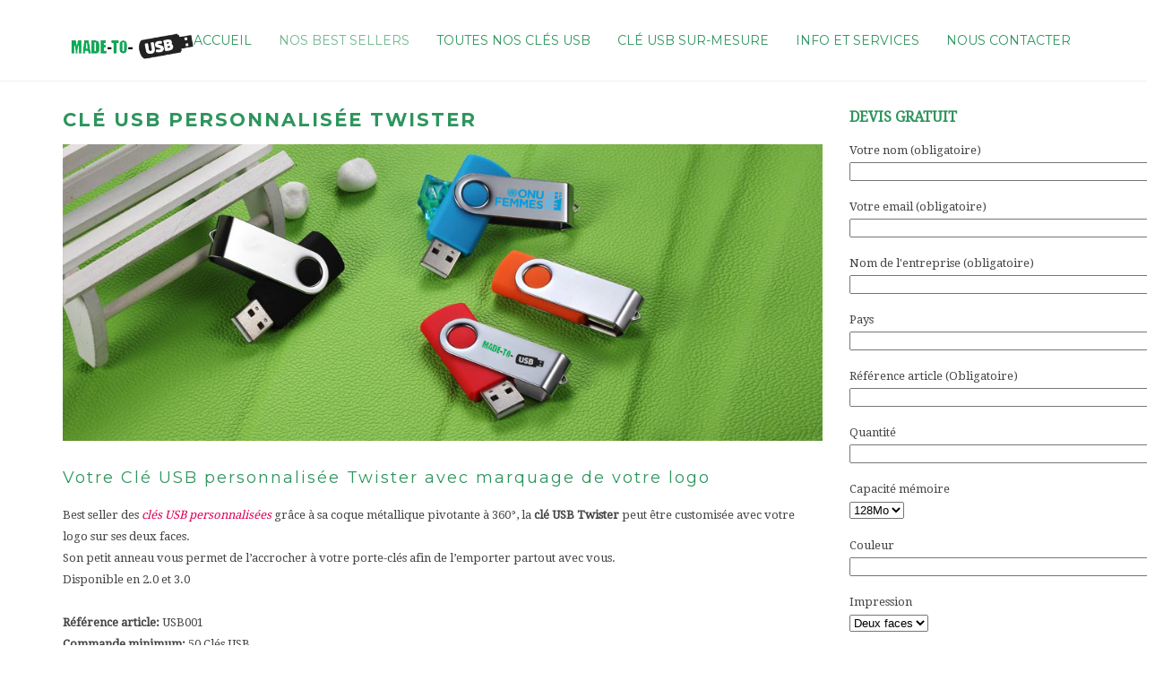

--- FILE ---
content_type: text/html; charset=UTF-8
request_url: https://www.made-to-usb.com/cle-usb-twister-personnalisee/
body_size: 10462
content:
<!DOCTYPE HTML>
<html lang="fr-FR" dir="ltr"  data-config='{"fixednav":0,"centerlogo":0,"twitter":0,"plusone":0,"facebook":0,"style":"default"}'>

<head>
<meta charset="UTF-8">
<meta http-equiv="X-UA-Compatible" content="IE=edge">
<meta name="viewport" content="width=device-width, initial-scale=1">
<title>Clé usb personnalisée Twister best seller des clés usb publicitaires</title>
<link rel="shortcut icon" href="/wp-content/themes/yoo_venice_wp 12.39.38 PM/favicon.ico">
<link rel="apple-touch-icon-precomposed" href="/wp-content/themes/yoo_venice_wp 12.39.38 PM/apple_touch_icon.png">
<link rel="alternate" href="https://www.made-to-usb.com/cle-usb-twister-personnalisee/" hreflang="fr" />
<link rel="alternate" href="https://www.made-to-usb.com/en/custom-usb-key-twister/" hreflang="en" />
<link rel="alternate" href="https://www.made-to-usb.com/th/%e0%b8%ad%e0%b8%ad%e0%b8%81%e0%b9%81%e0%b8%9a%e0%b8%9a-usb-twister/" hreflang="th" />

	<!-- This site is optimized with the Yoast SEO plugin v14.3 - https://yoast.com/wordpress/plugins/seo/ -->
	<title>Clé usb personnalisée Twister best seller des clés usb publicitaires</title>
	<meta name="description" content="La clé usb twister personnalisée est un excellent moyen de promouvoir votre entreprise, gravez votre logo sur sa surface en métal pivotante à 180 degrés. Le modèle Twister étant la clé USB la moins chère, elle est rapidement devenu le Best seller des clés USB publicitaires." />
	<meta name="robots" content="index, follow" />
	<meta name="googlebot" content="index, follow, max-snippet:-1, max-image-preview:large, max-video-preview:-1" />
	<meta name="bingbot" content="index, follow, max-snippet:-1, max-image-preview:large, max-video-preview:-1" />
	<link rel="canonical" href="https://www.made-to-usb.com/cle-usb-twister-personnalisee/" />
	<meta property="og:locale" content="fr_FR" />
	<meta property="og:locale:alternate" content="en_US" />
	<meta property="og:type" content="article" />
	<meta property="og:title" content="Clé usb personnalisée Twister best seller des clés usb publicitaires" />
	<meta property="og:description" content="La clé usb twister personnalisée est un excellent moyen de promouvoir votre entreprise, gravez votre logo sur sa surface en métal pivotante à 180 degrés. Le modèle Twister étant la clé USB la moins chère, elle est rapidement devenu le Best seller des clés USB publicitaires." />
	<meta property="og:url" content="https://www.made-to-usb.com/cle-usb-twister-personnalisee/" />
	<meta property="og:site_name" content="Made to USB" />
	<meta property="article:publisher" content="https://www.facebook.com/madetousb" />
	<meta property="article:modified_time" content="2021-11-03T16:19:57+00:00" />
	<meta property="og:image" content="https://www.made-to-usb.com/wp-content/uploads/2016/07/usb-twister-e1467715682745.png" />
	<meta property="og:image:width" content="292" />
	<meta property="og:image:height" content="300" />
	<script type="application/ld+json" class="yoast-schema-graph">{"@context":"https://schema.org","@graph":[{"@type":"Organization","@id":"https://www.made-to-usb.com/#organization","name":"Made to usb Limited","url":"https://www.made-to-usb.com/","sameAs":["https://www.facebook.com/madetousb","https://www.youtube.com/channel/UCWVZfpUwow4oLhGOR61-fVA","https://twitter.com/MadeToUSB"],"logo":{"@type":"ImageObject","@id":"https://www.made-to-usb.com/#logo","inLanguage":"fr-FR","url":"https://www.made-to-usb.com/wp-content/uploads/2016/07/Made-to-usb-1.png","width":262,"height":66,"caption":"Made to usb Limited"},"image":{"@id":"https://www.made-to-usb.com/#logo"}},{"@type":"WebSite","@id":"https://www.made-to-usb.com/#website","url":"https://www.made-to-usb.com/","name":"Made to USB","description":"Grossiste sp\u00e9cialis\u00e9 dans la vente de cl\u00e9s USB personnalis\u00e9es et publicitaires","publisher":{"@id":"https://www.made-to-usb.com/#organization"},"potentialAction":[{"@type":"SearchAction","target":"https://www.made-to-usb.com/?s={search_term_string}","query-input":"required name=search_term_string"}],"inLanguage":"fr-FR"},{"@type":"ImageObject","@id":"https://www.made-to-usb.com/cle-usb-twister-personnalisee/#primaryimage","inLanguage":"fr-FR","url":"https://www.made-to-usb.com/wp-content/uploads/2021/11/Custom-USB-Twister-e1635956930679.png","width":900,"height":352,"caption":"Cl\u00e9 usb twister personnalis\u00e9e chine"},{"@type":"WebPage","@id":"https://www.made-to-usb.com/cle-usb-twister-personnalisee/#webpage","url":"https://www.made-to-usb.com/cle-usb-twister-personnalisee/","name":"Cl\u00e9 usb personnalis\u00e9e Twister best seller des cl\u00e9s usb publicitaires","isPartOf":{"@id":"https://www.made-to-usb.com/#website"},"primaryImageOfPage":{"@id":"https://www.made-to-usb.com/cle-usb-twister-personnalisee/#primaryimage"},"datePublished":"2016-07-04T09:23:13+00:00","dateModified":"2021-11-03T16:19:57+00:00","description":"La cl\u00e9 usb twister personnalis\u00e9e est un excellent moyen de promouvoir votre entreprise, gravez votre logo sur sa surface en m\u00e9tal pivotante \u00e0 180 degr\u00e9s. Le mod\u00e8le Twister \u00e9tant la cl\u00e9 USB la moins ch\u00e8re, elle est rapidement devenu le Best seller des cl\u00e9s USB publicitaires.","inLanguage":"fr-FR","potentialAction":[{"@type":"ReadAction","target":["https://www.made-to-usb.com/cle-usb-twister-personnalisee/"]}]}]}</script>
	<!-- / Yoast SEO plugin. -->


<link rel='dns-prefetch' href='//js.stripe.com' />
<link rel='dns-prefetch' href='//checkout.stripe.com' />

<style type="text/css">
img.wp-smiley,
img.emoji {
	display: inline !important;
	border: none !important;
	box-shadow: none !important;
	height: 1em !important;
	width: 1em !important;
	margin: 0 .07em !important;
	vertical-align: -0.1em !important;
	background: none !important;
	padding: 0 !important;
}
</style>
	<link rel='stylesheet' id='wp-block-library-css'  href='https://www.made-to-usb.com/wp-includes/css/dist/block-library/style.min.css?ver=5.4.18' type='text/css' media='all' />
<link data-minify="1" rel='stylesheet' id='contact-form-7-css'  href='https://www.made-to-usb.com/wp-content/cache/min/1/wp-content/plugins/contact-form-7/includes/css/styles.css?ver=1709181547' type='text/css' media='all' />
<script   type='text/javascript' src='https://www.made-to-usb.com/wp-includes/js/jquery/jquery.js?ver=1.12.4-wp'></script>
<script   type='text/javascript' src='https://www.made-to-usb.com/wp-includes/js/jquery/jquery-migrate.min.js?ver=1.4.1' defer onload=''></script>
<link rel='https://api.w.org/' href='https://www.made-to-usb.com/wp-json/' />
<link rel="alternate" type="application/json+oembed" href="https://www.made-to-usb.com/wp-json/oembed/1.0/embed?url=https%3A%2F%2Fwww.made-to-usb.com%2Fcle-usb-twister-personnalisee%2F" />
<link rel="alternate" type="text/xml+oembed" href="https://www.made-to-usb.com/wp-json/oembed/1.0/embed?url=https%3A%2F%2Fwww.made-to-usb.com%2Fcle-usb-twister-personnalisee%2F&#038;format=xml" />
<meta name="viewport" content="width=device-width, minimum-scale=1" /><style data-context="foundation-flickity-css">/*! Flickity v2.0.2
http://flickity.metafizzy.co
---------------------------------------------- */.flickity-enabled{position:relative}.flickity-enabled:focus{outline:0}.flickity-viewport{overflow:hidden;position:relative;height:100%}.flickity-slider{position:absolute;width:100%;height:100%}.flickity-enabled.is-draggable{-webkit-tap-highlight-color:transparent;tap-highlight-color:transparent;-webkit-user-select:none;-moz-user-select:none;-ms-user-select:none;user-select:none}.flickity-enabled.is-draggable .flickity-viewport{cursor:move;cursor:-webkit-grab;cursor:grab}.flickity-enabled.is-draggable .flickity-viewport.is-pointer-down{cursor:-webkit-grabbing;cursor:grabbing}.flickity-prev-next-button{position:absolute;top:50%;width:44px;height:44px;border:none;border-radius:50%;background:#fff;background:hsla(0,0%,100%,.75);cursor:pointer;-webkit-transform:translateY(-50%);transform:translateY(-50%)}.flickity-prev-next-button:hover{background:#fff}.flickity-prev-next-button:focus{outline:0;box-shadow:0 0 0 5px #09f}.flickity-prev-next-button:active{opacity:.6}.flickity-prev-next-button.previous{left:10px}.flickity-prev-next-button.next{right:10px}.flickity-rtl .flickity-prev-next-button.previous{left:auto;right:10px}.flickity-rtl .flickity-prev-next-button.next{right:auto;left:10px}.flickity-prev-next-button:disabled{opacity:.3;cursor:auto}.flickity-prev-next-button svg{position:absolute;left:20%;top:20%;width:60%;height:60%}.flickity-prev-next-button .arrow{fill:#333}.flickity-page-dots{position:absolute;width:100%;bottom:-25px;padding:0;margin:0;list-style:none;text-align:center;line-height:1}.flickity-rtl .flickity-page-dots{direction:rtl}.flickity-page-dots .dot{display:inline-block;width:10px;height:10px;margin:0 8px;background:#333;border-radius:50%;opacity:.25;cursor:pointer}.flickity-page-dots .dot.is-selected{opacity:1}</style><style data-context="foundation-slideout-css">.slideout-menu{position:fixed;left:0;top:0;bottom:0;right:auto;z-index:0;width:256px;overflow-y:auto;-webkit-overflow-scrolling:touch;display:none}.slideout-menu.pushit-right{left:auto;right:0}.slideout-panel{position:relative;z-index:1;will-change:transform}.slideout-open,.slideout-open .slideout-panel,.slideout-open body{overflow:hidden}.slideout-open .slideout-menu{display:block}.pushit{display:none}</style><link rel="icon" href="https://www.made-to-usb.com/wp-content/uploads/2016/07/cropped-Made-to-usb-1-1-32x32.png" sizes="32x32" />
<link rel="icon" href="https://www.made-to-usb.com/wp-content/uploads/2016/07/cropped-Made-to-usb-1-1-192x192.png" sizes="192x192" />
<link rel="apple-touch-icon" href="https://www.made-to-usb.com/wp-content/uploads/2016/07/cropped-Made-to-usb-1-1-180x180.png" />
<meta name="msapplication-TileImage" content="https://www.made-to-usb.com/wp-content/uploads/2016/07/cropped-Made-to-usb-1-1-270x270.png" />
<style>.ios7.web-app-mode.has-fixed header{ background-color: rgba(255,255,255,.88);}</style><link data-minify="1" rel="stylesheet" href="https://www.made-to-usb.com/wp-content/cache/min/1/wp-content/themes/yoo_venice_wp 12.39.38 PM/css/theme.css?ver=1709181539">
<link rel="stylesheet" href="/wp-content/themes/yoo_venice_wp 12.39.38 PM/css/custom.css">
<script src="/wp-content/themes/yoo_venice_wp 12.39.38 PM/warp/vendor/uikit/js/uikit.js"></script>
<script src="/wp-content/themes/yoo_venice_wp 12.39.38 PM/warp/vendor/uikit/js/components/autocomplete.js"></script>
<script src="/wp-content/themes/yoo_venice_wp 12.39.38 PM/warp/vendor/uikit/js/components/search.js"></script>
<script src="/wp-content/themes/yoo_venice_wp 12.39.38 PM/warp/vendor/uikit/js/components/sticky.js"></script>
<script src="/wp-content/themes/yoo_venice_wp 12.39.38 PM/warp/vendor/uikit/js/components/tooltip.js"></script>
<script src="/wp-content/themes/yoo_venice_wp 12.39.38 PM/warp/js/social.js"></script>
<script src="/wp-content/themes/yoo_venice_wp 12.39.38 PM/js/theme.js"></script>
</head>

<body class="page-template-default page page-id-9 tm-sidebar-a-right tm-sidebars-1 tm-isblog wp-page wp-page-9">
<!-- Google Tag Manager -->
<noscript><iframe src="//www.googletagmanager.com/ns.html?id=GTM-NL88JR"
height="0" width="0" style="display:none;visibility:hidden"></iframe></noscript>
<script>(function(w,d,s,l,i){w[l]=w[l]||[];w[l].push({'gtm.start':
new Date().getTime(),event:'gtm.js'});var f=d.getElementsByTagName(s)[0],
j=d.createElement(s),dl=l!='dataLayer'?'&l='+l:'';j.async=true;j.src=
'//www.googletagmanager.com/gtm.js?id='+i+dl;f.parentNode.insertBefore(j,f);
})(window,document,'script','dataLayer','GTM-NL88JR');</script>
<!-- End Google Tag Manager -->

    
        <nav class="tm-navbar uk-navbar uk-navbar-attached">
        <div class="uk-container uk-container-center">
            <div class="tm-navbar-wrapper">

                                <div class="uk-text-center tm-nav-logo uk-visible-large">
                    <a class="tm-logo uk-visible-large" href="https://www.made-to-usb.com"><p><img class="alignleft wp-image-527" src="https://www.made-to-usb.com/wp-content/uploads/2016/07/Made-to-usb-1.png" alt="made to usb: grossiste de clés USB personnalisées" width="150" height="50" /></p>
</a>
                </div>
                
                                <div class="tm-nav uk-visible-large">
                    <div class="tm-nav-wrapper"><ul class="uk-navbar-nav uk-hidden-small"><li><a href="https://www.made-to-usb.com/">Accueil</a></li><li class="uk-parent uk-active" data-uk-dropdown="{}" aria-haspopup="true" aria-expanded="false"><a>Nos best sellers</a><div class="uk-dropdown uk-dropdown-navbar uk-dropdown-width-2"><div class="uk-grid uk-dropdown-grid"><div class="uk-width-1-2"><ul class="uk-nav uk-nav-navbar"><li class="uk-active"><a href="https://www.made-to-usb.com/cle-usb-twister-personnalisee/">USB Twister</a></li><li><a href="https://www.made-to-usb.com/carte-de-visite-usb-personnalisee/">Carte de visite USB</a></li><li><a href="https://www.made-to-usb.com/bracelet-usb-personnalise/">Bracelet USB</a></li><li><a href="https://www.made-to-usb.com/cle-usb-classique-personnalisee/">USB classique</a></li><li><a href="https://www.made-to-usb.com/cles-usb-mini-clip-personnalisables/">USB mini-clip</a></li><li><a href="https://www.made-to-usb.com/cle-usb-en-bois-personnalisee/">USB en bois</a></li></ul></div><div class="uk-width-1-2"><ul class="uk-nav uk-nav-navbar"><li><a href="https://www.made-to-usb.com/cle-usb-metal-personnalisee/">USB métal</a></li><li><a href="https://www.made-to-usb.com/cle-usb-metal-personnalisee-forme-de-cle/">USB métal (key shape)</a></li><li><a href="https://www.made-to-usb.com/stylo-usb-personnalise/">Stylo USB</a></li><li><a href="https://www.made-to-usb.com/cle-usb-tour-de-cou-personnalisee/">USB tour de cou</a></li><li><a href="https://www.made-to-usb.com/cle-usb-cuir-publicitaire/">USB en cuir</a></li><li><a href="https://www.made-to-usb.com/cle-usb-en-forme-de-cassette-audio/">USB cassette audio</a></li></ul></div></div></div></li><li><a href="https://www.made-to-usb.com/cles-usb-publicitaires/">Toutes nos clés USB</a></li><li><a href="https://www.made-to-usb.com/votre-cle-usb-custom/">Clé USB sur-mesure</a></li><li class="uk-parent" data-uk-dropdown="{}" aria-haspopup="true" aria-expanded="false"><a>Info et services</a><div class="uk-dropdown uk-dropdown-navbar uk-dropdown-width-1"><div class="uk-grid uk-dropdown-grid"><div class="uk-width-1-1"><ul class="uk-nav uk-nav-navbar"><li><a href="https://www.made-to-usb.com/se-deroule-commande-chez-made-to-usb-com/">Les différentes étapes de votre commande</a></li><li><a href="https://www.made-to-usb.com/les-differents-types-dimpression/">Les types d’impression</a></li><li><a href="https://www.made-to-usb.com/les-couleurs-pantone/">Votre clé USB personnalisée couleurs Pantone®</a></li><li><a href="https://www.made-to-usb.com/pre-chargement-de-vos-donnees/">Pré-chargement de vos données</a></li><li><a href="https://www.made-to-usb.com/emballages-de-vos-cles-usb/">Emballages clés USB</a></li><li><a href="https://www.made-to-usb.com/revendeur-cles-usb/">Devenez revendeur</a></li><li><a href="https://www.made-to-usb.com/qui-sommes-nous/">Qui sommes-nous ?</a></li></ul></div></div></div></li><li><a href="https://www.made-to-usb.com/contact/">Nous contacter</a></li></ul></div>
                </div>
                
                
                
            </div>

            
        </div>
    </nav>
    
    
    <div class="tm-wrapper">

        
        
        
                    <div class="tm-block tm-block-middle">
                <div>
                    <div class="uk-container uk-container-center">

                                                                            
                        <div class="tm-middle uk-grid" data-uk-grid-match data-uk-grid-margin>

                                                        <div class="tm-main uk-width-medium-3-4">

                                
                                                                <main class="tm-content">

                                        
    <article class="uk-article">

                            <h1 class="uk-article-title">Clé usb personnalisée Twister</h1>
        
        <img src="https://www.made-to-usb.com/wp-content/uploads/2021/11/Custom-USB-Twister.png" alt="Clé usb twister personnalisée chine" width="1024" height="400" class="alignnone size-full wp-image-4096" />
<h2><font size="4">Votre Clé USB personnalisée Twister avec marquage de votre logo</h2></font size>

Best seller des <em>clés USB personnalisées</em> grâce à sa coque métallique pivotante à 360°, la <strong>clé USB Twister</strong> peut être customisée avec votre logo sur ses deux faces. <br>
Son petit anneau vous permet de l’accrocher à votre porte-clés afin de l&#8217;emporter partout avec vous.<br>
Disponible en 2.0 et 3.0<br><br>
<strong>Référence article:</strong> USB001<br>
<strong>Commande minimum:</strong> 50 Clés USB<br><br>

<strong>Capacité de mémoire:</strong> De 128Mo à 32Go<br>
<strong>Matériaux utilisés:</strong> Métal + PVC<br>
<strong>Couleur:</strong> Personnalisable Pantone pour le corps (Argenté, doré, black métal pour la tête pivotante)<br>
<strong>Zone d&rsquo;impression:</strong> Sur les deux faces de la partie métallique<br>
<strong>Marquage</strong>: Sérigraphie ou gravure laser<br>
<strong>Livraison:</strong> Sous 10 jours à votre domicile<br>
<strong>Pré-chargement de données:</strong> Oui

<img src="https://www.made-to-usb.com/wp-content/uploads/2016/07/Shema-twister-FR.jpg" alt="schéma clé usb twister personnalisée logo" width="679" height="423" class="alignnone size-full wp-image-107" srcset="https://www.made-to-usb.com/wp-content/uploads/2016/07/Shema-twister-FR.jpg 679w, https://www.made-to-usb.com/wp-content/uploads/2016/07/Shema-twister-FR-300x187.jpg 300w" sizes="(max-width: 679px) 100vw, 679px" />
        
    </article>

    

                                </main>
                                
                                
                            </div>
                            
                                                                                                                                            <aside class="tm-sidebar-a uk-width-medium-1-4"><div class="uk-panel widget_text"><div class="uk-panel-title">Devis gratuit</div><div role="form" class="wpcf7" id="wpcf7-f127-o1" lang="fr-FR" dir="ltr">
<div class="screen-reader-response" aria-live="polite"></div>
<form action="/cle-usb-twister-personnalisee/#wpcf7-f127-o1" method="post" class="wpcf7-form" enctype="multipart/form-data" novalidate="novalidate">
<div style="display: none;">
<input type="hidden" name="_wpcf7" value="127" />
<input type="hidden" name="_wpcf7_version" value="5.1.9" />
<input type="hidden" name="_wpcf7_locale" value="fr_FR" />
<input type="hidden" name="_wpcf7_unit_tag" value="wpcf7-f127-o1" />
<input type="hidden" name="_wpcf7_container_post" value="0" />
</div>
<p><span id="wpcf7-6971afac3a600-wrapper" class="wpcf7-form-control-wrap website-wrap" style="display:none !important; visibility:hidden !important;"><label for="wpcf7-6971afac3a600-field" class="hp-message">Veuillez laisser ce champ vide.</label><input id="wpcf7-6971afac3a600-field"  class="wpcf7-form-control wpcf7-text" type="text" name="website" value="" size="40" tabindex="-1" autocomplete="new-password" /></span></p>
<p>Votre nom (obligatoire)<br />
    <span class="wpcf7-form-control-wrap your-name"><input type="text" name="your-name" value="" size="40" class="wpcf7-form-control wpcf7-text wpcf7-validates-as-required" aria-required="true" aria-invalid="false" /></span> </p>
<p>Votre email (obligatoire)<br />
    <span class="wpcf7-form-control-wrap your-email"><input type="email" name="your-email" value="" size="40" class="wpcf7-form-control wpcf7-text wpcf7-email wpcf7-validates-as-required wpcf7-validates-as-email" aria-required="true" aria-invalid="false" /></span> </p>
<p><span id="wpcf7-6971afac3a66f-wrapper" class="wpcf7-form-control-wrap youmadbro-wrap" style="display:none !important; visibility:hidden !important;"><label for="wpcf7-6971afac3a66f-field" class="hp-message">Veuillez laisser ce champ vide.</label><input id="wpcf7-6971afac3a66f-field"  class="wpcf7-form-control wpcf7-text" type="text" name="youmadbro" value="" size="40" tabindex="-1" autocomplete="new-password" /></span></p>
<p>Nom de l'entreprise (obligatoire)<br />
    <span class="wpcf7-form-control-wrap your-company"><input type="text" name="your-company" value="" size="40" class="wpcf7-form-control wpcf7-text wpcf7-validates-as-required" aria-required="true" aria-invalid="false" /></span> </p>
<p>Pays<br />
<span class="wpcf7-form-control-wrap your-country"><input type="text" name="your-country" value="" size="40" class="wpcf7-form-control wpcf7-text" aria-invalid="false" /></span></p>
<p>Référence article (Obligatoire)<br />
<span class="wpcf7-form-control-wrap Ref"><input type="text" name="Ref" value="" size="40" class="wpcf7-form-control wpcf7-text" aria-invalid="false" /></span></p>
<p>Quantité<br />
<span class="wpcf7-form-control-wrap Quantit"><input type="text" name="Quantit" value="" size="40" class="wpcf7-form-control wpcf7-text" aria-invalid="false" /></span></p>
<p>Capacité mémoire<br />
<span class="wpcf7-form-control-wrap Memoire"><select name="Memoire" class="wpcf7-form-control wpcf7-select" aria-invalid="false"><option value="128Mo">128Mo</option><option value="256Mo">256Mo</option><option value="512Mo">512Mo</option><option value="1Go">1Go</option><option value="2Go">2Go</option><option value="4Go">4Go</option><option value="8Go">8Go</option><option value="16Go">16Go</option><option value="32Go">32Go</option></select></span></p>
<p>Couleur<br />
<span class="wpcf7-form-control-wrap couleur"><input type="text" name="couleur" value="" size="40" class="wpcf7-form-control wpcf7-text" aria-invalid="false" /></span></p>
<p>Impression<br />
<span class="wpcf7-form-control-wrap impression"><select name="impression" class="wpcf7-form-control wpcf7-select" aria-invalid="false"><option value="Deux faces">Deux faces</option><option value="Une face">Une face</option><option value="Sans">Sans</option></select></span></p>
<p>Votre logo<br />
<span class="wpcf7-form-control-wrap logo"><input type="file" name="logo" size="40" class="wpcf7-form-control wpcf7-file" accept=".jpg,.jpeg,.png,.gif,.pdf,.doc,.docx,.ppt,.pptx,.odt,.avi,.ogg,.m4a,.mov,.mp3,.mp4,.mpg,.wav,.wmv" aria-invalid="false" /></span></p>
<p>Votre message<br />
    <span class="wpcf7-form-control-wrap your-message"><textarea name="your-message" cols="40" rows="10" class="wpcf7-form-control wpcf7-textarea" aria-invalid="false"></textarea></span> </p>
<p><input type="submit" value="Envoyer" class="wpcf7-form-control wpcf7-submit" /></p>
<div class="wpcf7-response-output wpcf7-display-none" aria-hidden="true"></div></form></div></div></aside>
                                                        
                        </div>
                    </div>
                </div>
            </div>
            
        
        
        
        <div class="tm-block tm-bottom">

                        <div class="tm-bottom-c">
                <div>
                    <div class="uk-container uk-container-center">
                        <section class="tm-bottom-c uk-grid" data-uk-grid-match="{target:'> div > .uk-panel'}" data-uk-grid-margin>
<div class="uk-width-1-3"><div class="uk-panel uk-panel-header widget_text"><div class="uk-panel-title">Nos clés usb</div><p>Les best-sellers :<br />
<a href="https://www.made-to-usb.com/cle-usb-twister-personnalisee/">Twister</a><br />
<a href="https://www.made-to-usb.com/carte-de-visite-usb-personnalisee/">Carte de visite</a><br />
<a href="https://www.made-to-usb.com/cle-usb-classique-personnalisee/">Classique</a></p>
<p><a href="https://www.made-to-usb.com/cles-usb-publicitaires">Toutes les clés USB publicitaires</a></p>
</div></div>

<div class="uk-width-1-3"><div class="uk-panel uk-panel-header widget_text"><div class="uk-panel-title">Nos services</div><p><a href="https://www.made-to-usb.com/se-deroule-commande-chez-made-to-usb-com/">Déroulement d&rsquo;une commande</a><br />
<a href="https://www.made-to-usb.com/les-differents-types-dimpression/">Les différents types d&rsquo;impression</a><br />
<a href="https://www.made-to-usb.com/les-couleurs-pantone/">Le nuancier Pantone®</a><br />
<a href="https://www.made-to-usb.com/pre-chargement-de-vos-donnees/">Le pré-chargement de données</a><br />
<a href="https://www.made-to-usb.com/emballages-de-vos-cles-usb/">Emballages clés USB </a><br />
<a href="https://www.made-to-usb.com/conditions-generales-de-vente/">Conditions générales de vente</a><br />
<a href="https://www.made-to-usb.com/blog-cles-usb/">Conseils et actualité clés USB </a></p>
</div></div>

<div class="uk-width-1-3"><div class="uk-panel uk-panel-header widget_text"><div class="uk-panel-title">Email</div><p><strong>Email : sales « @ » made-to-usb.com (Retirez les guillemets)</strong></p>
<p>Nous tâchons de répondre à toutes vos requêtes, en français et en anglais sous 24h.</p>
</div></div>
</section>
                    </div>
                </div>
            </div>
            
                        <footer class="tm-footer uk-text-center">

                <div class="uk-panel widget_text"><p><a href="https://www.made-to-usb.com">Page d&rsquo;accueil </a></p>
</div>
<div class="uk-panel widget_polylang"><ul>
	<li class="lang-item lang-item-27 lang-item-fr current-lang lang-item-first"><a  lang="fr-FR" hreflang="fr-FR" href="https://www.made-to-usb.com/cle-usb-twister-personnalisee/"><img src="[data-uri]" alt="Français" width="16" height="11" style="width: 16px; height: 11px;" /><span style="margin-left:0.3em;">Français</span></a></li>
	<li class="lang-item lang-item-24 lang-item-en"><a  lang="en-US" hreflang="en-US" href="https://www.made-to-usb.com/en/custom-usb-key-twister/"><img src="[data-uri]" alt="English" width="16" height="11" style="width: 16px; height: 11px;" /><span style="margin-left:0.3em;">English</span></a></li>
	<li class="lang-item lang-item-60 lang-item-th"><a  lang="th-TH" hreflang="th-TH" href="https://www.made-to-usb.com/th/%e0%b8%ad%e0%b8%ad%e0%b8%81%e0%b9%81%e0%b8%9a%e0%b8%9a-usb-twister/"><img src="[data-uri]" alt="ไทย" width="16" height="11" style="width: 16px; height: 11px;" /><span style="margin-left:0.3em;">ไทย</span></a></li>
</ul>
</div>
<div class="uk-panel widget_text"><p>2023 © made-to-usb.com<br />
Made to USB Limited</p>
</div>
                
            </footer>
            
        </div>

        
    </div>

    <!-- Powered by WPtouch: 4.3.56 --><script type='text/javascript'>
/* <![CDATA[ */
var wpcf7 = {"apiSettings":{"root":"https:\/\/www.made-to-usb.com\/wp-json\/contact-form-7\/v1","namespace":"contact-form-7\/v1"},"cached":"1"};
/* ]]> */
</script>
<script   type='text/javascript' src='https://www.made-to-usb.com/wp-content/plugins/contact-form-7/includes/js/scripts.js?ver=5.1.9' defer onload=''></script>
<script   type='text/javascript' src='https://js.stripe.com/v3/'></script>
<script type='text/javascript'>
"use strict";var _createClass=function(){function defineProperties(target,props){for(var i=0;i<props.length;i++){var descriptor=props[i];descriptor.enumerable=descriptor.enumerable||!1,descriptor.configurable=!0,"value"in descriptor&&(descriptor.writable=!0),Object.defineProperty(target,descriptor.key,descriptor)}}return function(Constructor,protoProps,staticProps){return protoProps&&defineProperties(Constructor.prototype,protoProps),staticProps&&defineProperties(Constructor,staticProps),Constructor}}();function _classCallCheck(instance,Constructor){if(!(instance instanceof Constructor))throw new TypeError("Cannot call a class as a function")}var RocketBrowserCompatibilityChecker=function(){function RocketBrowserCompatibilityChecker(options){_classCallCheck(this,RocketBrowserCompatibilityChecker),this.passiveSupported=!1,this._checkPassiveOption(this),this.options=!!this.passiveSupported&&options}return _createClass(RocketBrowserCompatibilityChecker,[{key:"_checkPassiveOption",value:function(self){try{var options={get passive(){return!(self.passiveSupported=!0)}};window.addEventListener("test",null,options),window.removeEventListener("test",null,options)}catch(err){self.passiveSupported=!1}}},{key:"initRequestIdleCallback",value:function(){!1 in window&&(window.requestIdleCallback=function(cb){var start=Date.now();return setTimeout(function(){cb({didTimeout:!1,timeRemaining:function(){return Math.max(0,50-(Date.now()-start))}})},1)}),!1 in window&&(window.cancelIdleCallback=function(id){return clearTimeout(id)})}},{key:"isDataSaverModeOn",value:function(){return"connection"in navigator&&!0===navigator.connection.saveData}},{key:"supportsLinkPrefetch",value:function(){var elem=document.createElement("link");return elem.relList&&elem.relList.supports&&elem.relList.supports("prefetch")&&window.IntersectionObserver&&"isIntersecting"in IntersectionObserverEntry.prototype}},{key:"isSlowConnection",value:function(){return"connection"in navigator&&"effectiveType"in navigator.connection&&("2g"===navigator.connection.effectiveType||"slow-2g"===navigator.connection.effectiveType)}}]),RocketBrowserCompatibilityChecker}();
</script>
<script type='text/javascript'>
/* <![CDATA[ */
var RocketPreloadLinksConfig = {"excludeUris":"\/(?:.+\/)?feed(?:\/(?:.+\/?)?)?$|\/(?:.+\/)?embed\/|\/(index\\.php\/)?wp\\-json(\/.*|$)|\/wp-admin\/|\/logout\/|\/wp-login.php|\/refer\/|\/go\/|\/recommend\/|\/recommends\/","usesTrailingSlash":"1","imageExt":"jpg|jpeg|gif|png|tiff|bmp|webp|avif","fileExt":"jpg|jpeg|gif|png|tiff|bmp|webp|avif|php|pdf|html|htm","siteUrl":"https:\/\/www.made-to-usb.com","onHoverDelay":"100","rateThrottle":"3"};
/* ]]> */
</script>
<script type='text/javascript'>
(function() {
"use strict";var r="function"==typeof Symbol&&"symbol"==typeof Symbol.iterator?function(e){return typeof e}:function(e){return e&&"function"==typeof Symbol&&e.constructor===Symbol&&e!==Symbol.prototype?"symbol":typeof e},e=function(){function i(e,t){for(var n=0;n<t.length;n++){var i=t[n];i.enumerable=i.enumerable||!1,i.configurable=!0,"value"in i&&(i.writable=!0),Object.defineProperty(e,i.key,i)}}return function(e,t,n){return t&&i(e.prototype,t),n&&i(e,n),e}}();function i(e,t){if(!(e instanceof t))throw new TypeError("Cannot call a class as a function")}var t=function(){function n(e,t){i(this,n),this.browser=e,this.config=t,this.options=this.browser.options,this.prefetched=new Set,this.eventTime=null,this.threshold=1111,this.numOnHover=0}return e(n,[{key:"init",value:function(){!this.browser.supportsLinkPrefetch()||this.browser.isDataSaverModeOn()||this.browser.isSlowConnection()||(this.regex={excludeUris:RegExp(this.config.excludeUris,"i"),images:RegExp(".("+this.config.imageExt+")$","i"),fileExt:RegExp(".("+this.config.fileExt+")$","i")},this._initListeners(this))}},{key:"_initListeners",value:function(e){-1<this.config.onHoverDelay&&document.addEventListener("mouseover",e.listener.bind(e),e.listenerOptions),document.addEventListener("mousedown",e.listener.bind(e),e.listenerOptions),document.addEventListener("touchstart",e.listener.bind(e),e.listenerOptions)}},{key:"listener",value:function(e){var t=e.target.closest("a"),n=this._prepareUrl(t);if(null!==n)switch(e.type){case"mousedown":case"touchstart":this._addPrefetchLink(n);break;case"mouseover":this._earlyPrefetch(t,n,"mouseout")}}},{key:"_earlyPrefetch",value:function(t,e,n){var i=this,r=setTimeout(function(){if(r=null,0===i.numOnHover)setTimeout(function(){return i.numOnHover=0},1e3);else if(i.numOnHover>i.config.rateThrottle)return;i.numOnHover++,i._addPrefetchLink(e)},this.config.onHoverDelay);t.addEventListener(n,function e(){t.removeEventListener(n,e,{passive:!0}),null!==r&&(clearTimeout(r),r=null)},{passive:!0})}},{key:"_addPrefetchLink",value:function(i){return this.prefetched.add(i.href),new Promise(function(e,t){var n=document.createElement("link");n.rel="prefetch",n.href=i.href,n.onload=e,n.onerror=t,document.head.appendChild(n)}).catch(function(){})}},{key:"_prepareUrl",value:function(e){if(null===e||"object"!==(void 0===e?"undefined":r(e))||!1 in e||-1===["http:","https:"].indexOf(e.protocol))return null;var t=e.href.substring(0,this.config.siteUrl.length),n=this._getPathname(e.href,t),i={original:e.href,protocol:e.protocol,origin:t,pathname:n,href:t+n};return this._isLinkOk(i)?i:null}},{key:"_getPathname",value:function(e,t){var n=t?e.substring(this.config.siteUrl.length):e;return n.startsWith("/")||(n="/"+n),this._shouldAddTrailingSlash(n)?n+"/":n}},{key:"_shouldAddTrailingSlash",value:function(e){return this.config.usesTrailingSlash&&!e.endsWith("/")&&!this.regex.fileExt.test(e)}},{key:"_isLinkOk",value:function(e){return null!==e&&"object"===(void 0===e?"undefined":r(e))&&(!this.prefetched.has(e.href)&&e.origin===this.config.siteUrl&&-1===e.href.indexOf("?")&&-1===e.href.indexOf("#")&&!this.regex.excludeUris.test(e.href)&&!this.regex.images.test(e.href))}}],[{key:"run",value:function(){"undefined"!=typeof RocketPreloadLinksConfig&&new n(new RocketBrowserCompatibilityChecker({capture:!0,passive:!0}),RocketPreloadLinksConfig).init()}}]),n}();t.run();
}());
</script>
<script   type='text/javascript' src='https://www.made-to-usb.com/wp-includes/js/wp-embed.min.js?ver=5.4.18' defer onload=''></script>
<script type='text/javascript'>
(function() {
				var expirationDate = new Date();
				expirationDate.setTime( expirationDate.getTime() + 31536000 * 1000 );
				document.cookie = "pll_language=fr; expires=" + expirationDate.toUTCString() + "; path=/; secure; SameSite=Lax";
			}());
</script>
<script>
  (function(i,s,o,g,r,a,m){i['GoogleAnalyticsObject']=r;i[r]=i[r]||function(){
  (i[r].q=i[r].q||[]).push(arguments)},i[r].l=1*new Date();a=s.createElement(o),
  m=s.getElementsByTagName(o)[0];a.async=1;a.src=g;m.parentNode.insertBefore(a,m)
  })(window,document,'script','https://www.google-analytics.com/analytics.js','ga');

  ga('create', 'UA-80421445-1', 'auto');
  ga('send', 'pageview');

</script>
    
</body>
</html>

<!-- This website is like a Rocket, isn't it? Performance optimized by WP Rocket. Learn more: https://wp-rocket.me - Debug: cached@1769058220 -->

--- FILE ---
content_type: text/css; charset=utf-8
request_url: https://www.made-to-usb.com/wp-content/cache/min/1/wp-content/themes/yoo_venice_wp%2012.39.38%20PM/css/theme.css?ver=1709181539
body_size: 22950
content:
@import "https://fonts.googleapis.com/css?family=Droid+Serif";@import "https://fonts.googleapis.com/css?family=Montserrat:400,700";html{font:100 13px / 24px 'Droid Serif';-webkit-text-size-adjust:100%;-ms-text-size-adjust:100%;background:#fff;color:#444}body{margin:0}a{background:transparent}a:active,a:hover{outline:0}a,.uk-link{color:#282aa4;text-decoration:underline;cursor:pointer}a:hover,.uk-link:hover{color:rgba(40,42,164,.6);text-decoration:none}abbr[title]{border-bottom:1px dotted}b,strong{font-weight:700}:not(pre)>code,:not(pre)>kbd,:not(pre)>samp{font-size:11px;font-family:Consolas,monospace,serif;color:#d05;white-space:nowrap}em{color:#d05}ins{background:rgba(0,0,0,.1);color:#444;text-decoration:none}mark{background:#ffa;color:#444}q{font-style:italic}small{font-size:80%}sub,sup{font-size:75%;line-height:0;position:relative;vertical-align:baseline}sup{top:-.5em}sub{bottom:-.25em}img{max-width:100%;height:auto;-moz-box-sizing:border-box;box-sizing:border-box;border:0;vertical-align:middle}.uk-img-preserve,.uk-img-preserve img{max-width:none}svg:not(:root){overflow:hidden}blockquote,figure{margin:0}p,ul,ol,dl,blockquote,pre,address,fieldset,figure{margin:0 0 15px 0}*+p,*+ul,*+ol,*+dl,*+blockquote,*+pre,*+address,*+fieldset,*+figure{margin-top:15px}h1,h2,h3,h4,h5,h6{margin:0 0 15px 0;font-family:'Montserrat';font-weight:100;color:#2e955d;text-transform:3}*+h1,*+h2,*+h3,*+h4,*+h5,*+h6{margin-top:25px}h1,.uk-h1{font-size:34px;line-height:39px}h2,.uk-h2{font-size:23px;line-height:29px}h3,.uk-h3{font-size:16px;line-height:20px}h4,.uk-h4{font-size:13px;line-height:16px}h5,.uk-h5{font-size:10px;line-height:13px}h6,.uk-h6{font-size:9px;line-height:13px}ul,ol{padding-left:30px}ul>li>ul,ul>li>ol,ol>li>ol,ol>li>ul{margin:0}dt{font-weight:700}dd{margin-left:0}hr{-moz-box-sizing:content-box;box-sizing:content-box;height:0;margin:15px 0;border:0;border-top:2px solid rgba(68,68,68,.08)}address{font-style:normal}blockquote{padding-left:15px;border-left:5px solid rgba(68,68,68,.08);font-size:16px;line-height:20px;font-style:italic}pre{padding:10px;background:rgba(0,0,0,.01);font:11px / 14px Consolas,monospace,serif;color:#444;-moz-tab-size:4;tab-size:4;overflow:auto;border:2px solid rgba(68,68,68,.08)}::-moz-selection{background:rgba(125,125,125,.8);color:#fff;text-shadow:none}::selection{background:rgba(125,125,125,.8);color:#fff;text-shadow:none}article,aside,details,figcaption,figure,footer,header,main,nav,section,summary{display:block}progress{vertical-align:baseline}audio:not([controls]){display:none}[hidden],template{display:none}iframe{border:0}@media screen and (max-width:400px){@-ms-viewport{width:device-width}}a{-webkit-transition:border-color 0.1s,background 0.1s,color 0.1s ease-in-out;transition:border-color 0.1s,background 0.1s,color 0.1s ease-in-out}a:hover{text-decoration:none}h1,.uk-h1,h2,.uk-h2,h3,.uk-h3,h4,.uk-h4,h5,.uk-h5,h6,.uk-h6{letter-spacing:2px}.uk-grid{display:-ms-flexbox;display:-webkit-flex;display:flex;-ms-flex-wrap:wrap;-webkit-flex-wrap:wrap;flex-wrap:wrap;margin:0;padding:0;list-style:none}.uk-grid:before,.uk-grid:after{content:"";display:block;overflow:hidden}.uk-grid:after{clear:both}.uk-grid>*{-ms-flex:none;-webkit-flex:none;flex:none;margin:0;float:left}.uk-grid>*>:last-child{margin-bottom:0}.uk-grid{margin-left:-20px}.uk-grid>*{padding-left:20px}.uk-grid+.uk-grid,.uk-grid-margin,.uk-grid>*>.uk-panel+.uk-panel{margin-top:20px}@media (min-width:1220px){.uk-grid{margin-left:-30px}.uk-grid>*{padding-left:30px}.uk-grid+.uk-grid,.uk-grid-margin,.uk-grid>*>.uk-panel+.uk-panel{margin-top:30px}}.uk-grid-collapse{margin-left:0}.uk-grid-collapse>*{padding-left:0}.uk-grid-collapse+.uk-grid-collapse,.uk-grid-collapse>.uk-grid-margin,.uk-grid-collapse>*>.uk-panel+.uk-panel{margin-top:0}.uk-grid-small{margin-left:-10px}.uk-grid-small>*{padding-left:10px}.uk-grid-small+.uk-grid-small,.uk-grid-small>.uk-grid-margin,.uk-grid-small>*>.uk-panel+.uk-panel{margin-top:10px}.uk-grid-medium{margin-left:-20px}.uk-grid-medium>*{padding-left:20px}.uk-grid-medium+.uk-grid-medium,.uk-grid-medium>.uk-grid-margin,.uk-grid-medium>*>.uk-panel+.uk-panel{margin-top:20px}.uk-grid-divider:not(:empty){margin-left:-20px;margin-right:-20px}.uk-grid-divider>*{padding-left:20px;padding-right:20px}.uk-grid-divider>[class*='uk-width-1-']:not(.uk-width-1-1):nth-child(n+2),.uk-grid-divider>[class*='uk-width-2-']:nth-child(n+2),.uk-grid-divider>[class*='uk-width-3-']:nth-child(n+2),.uk-grid-divider>[class*='uk-width-4-']:nth-child(n+2),.uk-grid-divider>[class*='uk-width-5-']:nth-child(n+2),.uk-grid-divider>[class*='uk-width-6-']:nth-child(n+2),.uk-grid-divider>[class*='uk-width-7-']:nth-child(n+2),.uk-grid-divider>[class*='uk-width-8-']:nth-child(n+2),.uk-grid-divider>[class*='uk-width-9-']:nth-child(n+2){border-left:2px solid rgba(68,68,68,.08)}@media (min-width:768px){.uk-grid-divider>[class*='uk-width-medium-']:not(.uk-width-medium-1-1):nth-child(n+2){border-left:2px solid rgba(68,68,68,.08)}}@media (min-width:960px){.uk-grid-divider>[class*='uk-width-large-']:not(.uk-width-large-1-1):nth-child(n+2){border-left:2px solid rgba(68,68,68,.08)}}@media (min-width:1220px){.uk-grid-divider:not(:empty){margin-left:-30px;margin-right:-30px}.uk-grid-divider>*{padding-left:30px;padding-right:30px}.uk-grid-divider:empty{margin-top:30px;margin-bottom:30px}}.uk-grid-divider:empty{margin-top:20px;margin-bottom:20px;border-top:2px solid rgba(68,68,68,.08)}.uk-grid-match>*{display:-ms-flexbox;display:-webkit-flex;display:flex;-ms-flex-wrap:wrap;-webkit-flex-wrap:wrap;flex-wrap:wrap}.uk-grid-match>*>*{-ms-flex:none;-webkit-flex:none;flex:none;-moz-box-sizing:border-box;box-sizing:border-box;width:100%}[class*='uk-grid-width']>*{-moz-box-sizing:border-box;box-sizing:border-box;width:100%}.uk-grid-width-1-2>*{width:50%}.uk-grid-width-1-3>*{width:33.333%}.uk-grid-width-1-4>*{width:25%}.uk-grid-width-1-5>*{width:20%}.uk-grid-width-1-6>*{width:16.666%}.uk-grid-width-1-10>*{width:10%}@media (min-width:480px){.uk-grid-width-small-1-2>*{width:50%}.uk-grid-width-small-1-3>*{width:33.333%}.uk-grid-width-small-1-4>*{width:25%}.uk-grid-width-small-1-5>*{width:20%}.uk-grid-width-small-1-6>*{width:16.666%}.uk-grid-width-small-1-10>*{width:10%}}@media (min-width:768px){.uk-grid-width-medium-1-2>*{width:50%}.uk-grid-width-medium-1-3>*{width:33.333%}.uk-grid-width-medium-1-4>*{width:25%}.uk-grid-width-medium-1-5>*{width:20%}.uk-grid-width-medium-1-6>*{width:16.666%}.uk-grid-width-medium-1-10>*{width:10%}}@media (min-width:960px){.uk-grid-width-large-1-2>*{width:50%}.uk-grid-width-large-1-3>*{width:33.333%}.uk-grid-width-large-1-4>*{width:25%}.uk-grid-width-large-1-5>*{width:20%}.uk-grid-width-large-1-6>*{width:16.666%}.uk-grid-width-large-1-10>*{width:10%}}@media (min-width:1220px){.uk-grid-width-xlarge-1-2>*{width:50%}.uk-grid-width-xlarge-1-3>*{width:33.333%}.uk-grid-width-xlarge-1-4>*{width:25%}.uk-grid-width-xlarge-1-5>*{width:20%}.uk-grid-width-xlarge-1-6>*{width:16.666%}.uk-grid-width-xlarge-1-10>*{width:10%}}[class*='uk-width']{-moz-box-sizing:border-box;box-sizing:border-box;width:100%}.uk-width-1-1{width:100%}.uk-width-1-2,.uk-width-2-4,.uk-width-3-6,.uk-width-5-10{width:50%}.uk-width-1-3,.uk-width-2-6{width:33.333%}.uk-width-2-3,.uk-width-4-6{width:66.666%}.uk-width-1-4{width:25%}.uk-width-3-4{width:75%}.uk-width-1-5,.uk-width-2-10{width:20%}.uk-width-2-5,.uk-width-4-10{width:40%}.uk-width-3-5,.uk-width-6-10{width:60%}.uk-width-4-5,.uk-width-8-10{width:80%}.uk-width-1-6{width:16.666%}.uk-width-5-6{width:83.333%}.uk-width-1-10{width:10%}.uk-width-3-10{width:30%}.uk-width-7-10{width:70%}.uk-width-9-10{width:90%}@media (min-width:480px){.uk-width-small-1-1{width:100%}.uk-width-small-1-2,.uk-width-small-2-4,.uk-width-small-3-6,.uk-width-small-5-10{width:50%}.uk-width-small-1-3,.uk-width-small-2-6{width:33.333%}.uk-width-small-2-3,.uk-width-small-4-6{width:66.666%}.uk-width-small-1-4{width:25%}.uk-width-small-3-4{width:75%}.uk-width-small-1-5,.uk-width-small-2-10{width:20%}.uk-width-small-2-5,.uk-width-small-4-10{width:40%}.uk-width-small-3-5,.uk-width-small-6-10{width:60%}.uk-width-small-4-5,.uk-width-small-8-10{width:80%}.uk-width-small-1-6{width:16.666%}.uk-width-small-5-6{width:83.333%}.uk-width-small-1-10{width:10%}.uk-width-small-3-10{width:30%}.uk-width-small-7-10{width:70%}.uk-width-small-9-10{width:90%}}@media (min-width:768px){.uk-width-medium-1-1{width:100%}.uk-width-medium-1-2,.uk-width-medium-2-4,.uk-width-medium-3-6,.uk-width-medium-5-10{width:50%}.uk-width-medium-1-3,.uk-width-medium-2-6{width:33.333%}.uk-width-medium-2-3,.uk-width-medium-4-6{width:66.666%}.uk-width-medium-1-4{width:25%}.uk-width-medium-3-4{width:75%}.uk-width-medium-1-5,.uk-width-medium-2-10{width:20%}.uk-width-medium-2-5,.uk-width-medium-4-10{width:40%}.uk-width-medium-3-5,.uk-width-medium-6-10{width:60%}.uk-width-medium-4-5,.uk-width-medium-8-10{width:80%}.uk-width-medium-1-6{width:16.666%}.uk-width-medium-5-6{width:83.333%}.uk-width-medium-1-10{width:10%}.uk-width-medium-3-10{width:30%}.uk-width-medium-7-10{width:70%}.uk-width-medium-9-10{width:90%}}@media (min-width:960px){.uk-width-large-1-1{width:100%}.uk-width-large-1-2,.uk-width-large-2-4,.uk-width-large-3-6,.uk-width-large-5-10{width:50%}.uk-width-large-1-3,.uk-width-large-2-6{width:33.333%}.uk-width-large-2-3,.uk-width-large-4-6{width:66.666%}.uk-width-large-1-4{width:25%}.uk-width-large-3-4{width:75%}.uk-width-large-1-5,.uk-width-large-2-10{width:20%}.uk-width-large-2-5,.uk-width-large-4-10{width:40%}.uk-width-large-3-5,.uk-width-large-6-10{width:60%}.uk-width-large-4-5,.uk-width-large-8-10{width:80%}.uk-width-large-1-6{width:16.666%}.uk-width-large-5-6{width:83.333%}.uk-width-large-1-10{width:10%}.uk-width-large-3-10{width:30%}.uk-width-large-7-10{width:70%}.uk-width-large-9-10{width:90%}}@media (min-width:768px){[class*='uk-push-'],[class*='uk-pull-']{position:relative}.uk-push-1-2,.uk-push-2-4,.uk-push-3-6,.uk-push-5-10{left:50%}.uk-push-1-3,.uk-push-2-6{left:33.333%}.uk-push-2-3,.uk-push-4-6{left:66.666%}.uk-push-1-4{left:25%}.uk-push-3-4{left:75%}.uk-push-1-5,.uk-push-2-10{left:20%}.uk-push-2-5,.uk-push-4-10{left:40%}.uk-push-3-5,.uk-push-6-10{left:60%}.uk-push-4-5,.uk-push-8-10{left:80%}.uk-push-1-6{left:16.666%}.uk-push-5-6{left:83.333%}.uk-push-1-10{left:10%}.uk-push-3-10{left:30%}.uk-push-7-10{left:70%}.uk-push-9-10{left:90%}.uk-pull-1-2,.uk-pull-2-4,.uk-pull-3-6,.uk-pull-5-10{left:-50%}.uk-pull-1-3,.uk-pull-2-6{left:-33.333%}.uk-pull-2-3,.uk-pull-4-6{left:-66.666%}.uk-pull-1-4{left:-25%}.uk-pull-3-4{left:-75%}.uk-pull-1-5,.uk-pull-2-10{left:-20%}.uk-pull-2-5,.uk-pull-4-10{left:-40%}.uk-pull-3-5,.uk-pull-6-10{left:-60%}.uk-pull-4-5,.uk-pull-8-10{left:-80%}.uk-pull-1-6{left:-16.666%}.uk-pull-5-6{left:-83.333%}.uk-pull-1-10{left:-10%}.uk-pull-3-10{left:-30%}.uk-pull-7-10{left:-70%}.uk-pull-9-10{left:-90%}}.uk-panel{display:block;position:relative}.uk-panel,.uk-panel:hover{text-decoration:none}.uk-panel:before,.uk-panel:after{content:"";display:table}.uk-panel:after{clear:both}.uk-panel>:not(.uk-panel-title):last-child{margin-bottom:0}.uk-panel-title{margin-top:0;margin-bottom:15px;font-size:16px;line-height:20px;font-weight:700;text-transform:uppercase;color:#2e955d}.uk-panel-badge{position:absolute;top:0;right:0;z-index:1}.uk-panel-teaser{margin-bottom:15px}.uk-panel-box{padding:30px;background:#fff;color:#444}.uk-panel-box-hover:hover{color:#444}.uk-panel-box .uk-panel-title{color:#2e955d}.uk-panel-box .uk-panel-badge{top:10px;right:10px}.uk-panel-box .uk-panel-teaser{margin-top:-30px;margin-left:-30px;margin-right:-30px}.uk-panel-box>.uk-nav-side{margin:0 -30px}.uk-panel-box-primary{background-color:#7d7d7d;color:#fff}.uk-panel-box-primary a{color:#fff}.uk-panel-box-primary a:hover{color:rgba(255,255,255,.8)}.uk-panel-box-primary .uk-button,.uk-panel-box-primary .uk-icon-button{border-color:#fff;color:#fff}.uk-panel-box-primary .uk-button:hover,.uk-panel-box-primary .uk-icon-button:hover,.uk-panel-box-primary .uk-button:focus,.uk-panel-box-primary .uk-icon-button:focus{background:#fff;border-color:transparent;color:#7d7d7d}.uk-panel-box-primary .uk-button:active,.uk-panel-box-primary .uk-icon-button:active,.uk-panel-box-primary .uk-button.uk-active,.uk-panel-box-primary .uk-icon-button.uk-active{background-color:rgba(255,255,255,.8)}.uk-panel-box-primary .uk-button-success,.uk-panel-box-primary .uk-button-danger{background:none}.uk-panel-box-primary-hover:hover{color:#fff}.uk-panel-box-primary .uk-panel-title{color:#fff}.uk-panel-box-secondary{background-color:rgba(0,0,0,0);color:#444;border:2px solid #444}.uk-panel-box-secondary-hover:hover{color:#444}.uk-panel-box-secondary .uk-panel-title{color:#2e955d}.uk-panel-hover{padding:30px;color:#444}.uk-panel-hover:hover{background:#fff;color:#444}.uk-panel-hover .uk-panel-badge{top:10px;right:10px}.uk-panel-hover .uk-panel-teaser{margin-top:-30px;margin-left:-30px;margin-right:-30px}.uk-panel-header .uk-panel-title{padding-bottom:10px;border-bottom:2px solid #444;color:#2e955d}.uk-panel-space{padding:30px}.uk-panel-space .uk-panel-badge{top:30px;right:30px}.uk-panel+.uk-panel-divider{margin-top:40px!important}.uk-panel+.uk-panel-divider:before{content:"";display:block;position:absolute;top:-20px;left:0;right:0;border-top:2px solid rgba(68,68,68,.08)}@media (min-width:1220px){.uk-panel+.uk-panel-divider{margin-top:60px!important}.uk-panel+.uk-panel-divider:before{top:-30px}}.uk-block{position:relative;-moz-box-sizing:border-box;box-sizing:border-box;padding-top:20px;padding-bottom:20px}@media (min-width:768px){.uk-block{padding-top:50px;padding-bottom:50px}}.uk-block:before,.uk-block:after{content:"";display:table}.uk-block:after{clear:both}.uk-block>:last-child{margin-bottom:0}.uk-block-large{padding-top:20px;padding-bottom:20px}@media (min-width:768px){.uk-block-large{padding-top:50px;padding-bottom:50px}}@media (min-width:960px){.uk-block-large{padding-top:100px;padding-bottom:100px}}.uk-block-default{background:#fff}.uk-block-muted{background:#f9f9f9}.uk-block-primary{background:#00a8e6}.uk-block-secondary{background:#222}.uk-block-default+.uk-block-default,.uk-block-muted+.uk-block-muted,.uk-block-primary+.uk-block-primary,.uk-block-secondary+.uk-block-secondary{padding-top:0}.uk-article:before,.uk-article:after{content:"";display:table}.uk-article:after{clear:both}.uk-article>:last-child{margin-bottom:0}.uk-article+.uk-article{margin-top:25px}.uk-article-title{font-size:21px;line-height:25px;font-weight:700;text-transform:uppercase}.uk-article-title a{color:inherit;text-decoration:none}.uk-article-meta{font-size:13px;line-height:24px;color:#444}.uk-article-lead{color:#444;font-size:17px;line-height:22px;font-weight:400;font-style:italic}.uk-article-divider{margin-bottom:25px;border-color:rgba(68,68,68,.08)}*+.uk-article-divider{margin-top:25px}.uk-comment-header{margin-bottom:15px}.uk-comment-header:before,.uk-comment-header:after{content:"";display:table}.uk-comment-header:after{clear:both}.uk-comment-avatar{margin-right:15px;float:left}.uk-comment-title{margin:5px 0 0 0;font-size:14px;line-height:19px}.uk-comment-meta{margin:2px 0 0 0;font-size:11px;line-height:14px;color:rgba(68,68,68,.25);font-style:italic}.uk-comment-meta.uk-subnav>li,.uk-comment-meta.uk-subnav>li>a,.uk-comment-meta.uk-subnav>li>span{font-size:11px}.uk-comment-body>:last-child{margin-bottom:0}.uk-comment-list{padding:0;list-style:none}.uk-comment-list .uk-comment+ul{margin:15px 0 0 0;list-style:none}.uk-comment-list>li:nth-child(n+2),.uk-comment-list .uk-comment+ul>li:nth-child(n+2){margin-top:15px}@media (min-width:768px){.uk-comment-list .uk-comment+ul{padding-left:100px}}.uk-comment-primary .uk-comment-header{padding:15px;border:2px solid rgba(68,68,68,.08)}.uk-cover-background{background-position:50% 50%;background-size:cover;background-repeat:no-repeat}.uk-cover{overflow:hidden}.uk-cover-object{width:auto;height:auto;min-width:100%;min-height:100%;max-width:none;position:relative;left:50%;top:50%;-webkit-transform:translate(-50%,-50%);transform:translate(-50%,-50%)}[data-uk-cover]{position:relative;left:50%;top:50%;-webkit-transform:translate(-50%,-50%);transform:translate(-50%,-50%)}.uk-nav,.uk-nav ul{margin:0;padding:0;list-style:none}.uk-nav li>a{display:block;text-decoration:none}.uk-nav>li>a{padding:5px 0}.uk-nav ul{padding-left:15px}.uk-nav ul a{padding:2px 0}.uk-nav li>a>div{font-size:10px;line-height:15px}.uk-nav-header{padding:5px 0;font-size:13px;font-weight:400;font-family:'Montserrat';text-transform:uppercase}.uk-nav-header:not(:first-child){margin-top:15px}.uk-nav-divider{margin:9px 0}ul.uk-nav-sub{padding:5px 0 5px 10px;padding:5px 10px}.uk-nav-parent-icon>.uk-parent>a:after{content:"\f104";width:24px;margin-right:-5px;float:right;font-family:FontAwesome;text-align:center}.uk-nav-parent-icon>.uk-parent.uk-open>a:after{content:"\f107"}.uk-nav-side>li>a{color:rgba(40,42,164,.6)}.uk-nav-side>li>a:hover,.uk-nav-side>li>a:focus{background:rgba(0,0,0,0);color:#444;outline:none}.uk-nav-side>li.uk-active>a{background:rgba(0,0,0,0);color:#444}.uk-nav-side .uk-nav-header{color:#2e955d}.uk-nav-side .uk-nav-divider{border-top:2px solid rgba(68,68,68,.08)}.uk-nav-side ul a{color:#282aa4}.uk-nav-side ul a:hover{color:rgba(40,42,164,.6)}.uk-nav-dropdown>li>a{color:rgba(40,42,164,.6)}.uk-nav-dropdown>li>a:hover,.uk-nav-dropdown>li>a:focus{background:rgba(0,0,0,0);color:#444;outline:none}.uk-nav-dropdown .uk-nav-header{color:#2e955d}.uk-nav-dropdown .uk-nav-divider{border-top:2px solid rgba(68,68,68,.08)}.uk-nav-dropdown ul a{color:#282aa4}.uk-nav-dropdown ul a:hover{color:rgba(40,42,164,.6)}.uk-nav-navbar>li>a{color:rgba(40,42,164,.6)}.uk-nav-navbar>li>a:hover,.uk-nav-navbar>li>a:focus{background:rgba(0,0,0,0);color:#444;outline:none}.uk-nav-navbar .uk-nav-header{color:#2e955d}.uk-nav-navbar .uk-nav-divider{border-top:2px solid rgba(68,68,68,.08)}.uk-nav-navbar ul a{color:#282aa4}.uk-nav-navbar ul a:hover{color:rgba(40,42,164,.6)}.uk-nav-offcanvas>li>a{color:rgba(255,255,255,.8);padding:10px 30px}.uk-nav-offcanvas>.uk-open>a,html:not(.uk-touch) .uk-nav-offcanvas>li>a:hover,html:not(.uk-touch) .uk-nav-offcanvas>li>a:focus{background:rgba(0,0,0,0);color:rgba(255,255,255,.5);outline:none}html .uk-nav.uk-nav-offcanvas>li.uk-active>a{background:rgba(255,255,255,.08);color:rgba(255,255,255,.5)}.uk-nav-offcanvas .uk-nav-header{color:rgba(255,255,255,.8);padding-left:30px}.uk-nav-offcanvas .uk-nav-divider{border-top:2px solid #262626}.uk-nav-offcanvas ul a{color:rgba(255,255,255,.5)}html:not(.uk-touch) .uk-nav-offcanvas ul a:hover{color:rgba(255,255,255,.8)}.uk-nav>li.uk-active>a,.uk-nav-dropdown>li.uk-active>a{color:#282aa4}.uk-panel-box .uk-nav-side,body .uk-dropdown .uk-nav{margin:0}.uk-panel-box .uk-nav-side>li>a{padding-left:0}.uk-nav-offcanvas ul.uk-nav-sub{padding-left:40px}.uk-navbar{background:rgba(0,0,0,0);color:#2e955d}.uk-navbar:before,.uk-navbar:after{content:"";display:table}.uk-navbar:after{clear:both}.uk-navbar-nav{margin:0;padding:0;list-style:none;float:left}.uk-navbar-nav>li{float:left;position:relative}.uk-navbar-nav>li>a{display:block;-moz-box-sizing:border-box;box-sizing:border-box;text-decoration:none;height:90px;padding:0 15px;line-height:90px;color:#2e955d;font-size:14px;font-family:'Montserrat';font-weight:400;text-transform:uppercase}.uk-navbar-nav>li>a[href='#']{cursor:text}.uk-navbar-nav>li:hover>a,.uk-navbar-nav>li>a:focus,.uk-navbar-nav>li.uk-open>a{background-color:rgba(0,0,0,0);color:#7d7d7d;outline:none}.uk-navbar-nav>li>a:active{background-color:rgba(0,0,0,0);color:#636363}.uk-navbar-nav>li.uk-active>a{background-color:rgba(0,0,0,0);color:rgba(46,149,93,.7)}.uk-navbar-nav .uk-navbar-nav-subtitle{line-height:78px}.uk-navbar-nav-subtitle>div{margin-top:-31px;font-size:10px;line-height:12px}.uk-navbar-content,.uk-navbar-brand,.uk-navbar-toggle{-moz-box-sizing:border-box;box-sizing:border-box;display:block;height:90px;padding:0 15px;float:left}.uk-navbar-content:before,.uk-navbar-brand:before,.uk-navbar-toggle:before{content:'';display:inline-block;height:100%;vertical-align:middle}.uk-navbar-content+.uk-navbar-content:not(.uk-navbar-center){padding-left:0}.uk-navbar-content>a:not([class]){color:#282aa4}.uk-navbar-content>a:not([class]):hover{color:rgba(40,42,164,.7)}.uk-navbar-brand{font-size:16px;color:#444;text-decoration:none}.uk-navbar-brand:hover,.uk-navbar-brand:focus{color:#444;text-decoration:none;outline:none}.uk-navbar-toggle{font-size:16px;color:#444;text-decoration:none}.uk-navbar-toggle:hover,.uk-navbar-toggle:focus{color:#444;text-decoration:none;outline:none}.uk-navbar-toggle:after{content:"\f0c9";font-family:FontAwesome;vertical-align:middle}.uk-navbar-toggle-alt:after{content:"\f002"}.uk-navbar-center{float:none;text-align:center;max-width:50%;margin-left:auto;margin-right:auto}.uk-navbar-flip{float:right}.uk-navbar-attached{background:#fff;border-bottom:1px solid rgba(68,68,68,.08)}.uk-navbar-attached .uk-navbar-nav>li:hover>a,.uk-navbar-attached .uk-navbar-nav>li>a:focus,.uk-navbar-attached .uk-navbar-nav>li.uk-open>a{background-color:#fff}.uk-navbar-attached .uk-navbar-nav>li>a:active{background-color:#fff}.uk-navbar-attached .uk-navbar-nav>li.uk-active>a{background-color:#fff}.uk-subnav{display:-ms-flexbox;display:-webkit-flex;display:flex;-ms-flex-wrap:wrap;-webkit-flex-wrap:wrap;flex-wrap:wrap;margin-left:-10px;margin-top:-10px;padding:0;list-style:none}.uk-subnav>*{-ms-flex:none;-webkit-flex:none;flex:none;padding-left:10px;margin-top:10px;position:relative}.uk-subnav:before,.uk-subnav:after{content:"";display:block;overflow:hidden}.uk-subnav:after{clear:both}.uk-subnav>*{float:left}.uk-subnav>*>*{display:inline-block;color:#444;text-decoration:none}.uk-subnav>*>:hover,.uk-subnav>*>:focus{color:rgba(40,42,164,.6);text-decoration:none}.uk-subnav>.uk-active>*{color:rgba(40,42,164,.6)}.uk-subnav-line>:before{content:"";display:inline-block;height:10px;vertical-align:middle}.uk-subnav-line>:nth-child(n+2):before{margin-right:10px;border-left:2px solid rgba(68,68,68,.08)}.uk-subnav-pill>*>*{padding:3px 9px;border:2px solid transparent}.uk-subnav-pill>*>:hover,.uk-subnav-pill>*>:focus{background:#7d7d7d;color:#fff;text-decoration:none;outline:none}.uk-subnav-pill>.uk-active>*{background:rgba(0,0,0,0);color:#444;border-color:#444}.uk-subnav>.uk-disabled>*{background:none;color:rgba(68,68,68,.25);text-decoration:none;cursor:text}.uk-breadcrumb{padding:0;list-style:none;font-size:.001px}.uk-breadcrumb>li{font-size:1rem;vertical-align:top}.uk-breadcrumb>li,.uk-breadcrumb>li>a,.uk-breadcrumb>li>span{display:inline-block}.uk-breadcrumb>li:nth-child(n+2):before{content:"\f105";display:inline-block;margin:0 8px;font-family:'FontAwesome';color:rgba(68,68,68,.25)}.uk-breadcrumb>li:not(.uk-active)>span{color:rgba(68,68,68,.25)}.uk-pagination{padding:0;list-style:none;text-align:center;font-size:.001px}.uk-pagination:before,.uk-pagination:after{content:"";display:table}.uk-pagination:after{clear:both}.uk-pagination>li{display:inline-block;font-size:1rem;vertical-align:top}.uk-pagination>li:nth-child(n+2){margin-left:5px}.uk-pagination>li>a,.uk-pagination>li>span{display:inline-block;min-width:20px;padding:3px 5px;line-height:24px;text-decoration:none;-moz-box-sizing:content-box;box-sizing:content-box;text-align:center}.uk-pagination>li>a{background:rgba(0,0,0,0);color:#444;border:2px solid rgba(0,0,0,0)}.uk-pagination>li>a:hover,.uk-pagination>li>a:focus{background-color:rgba(0,0,0,0);color:#7d7d7d;outline:none;border-color:#7d7d7d}.uk-pagination>li>a:active{background-color:rgba(0,0,0,0);color:#636363;border-color:#636363}.uk-pagination>.uk-active>span{background:rgba(0,0,0,0);color:#444;border:2px solid #444}.uk-pagination>.uk-disabled>span{background-color:rgba(0,0,0,0);color:rgba(68,68,68,.25)}.uk-pagination-previous{float:left}.uk-pagination-next{float:right}.uk-pagination-left{text-align:left}.uk-pagination-right{text-align:right}.uk-tab{margin:0;padding:0;list-style:none;border-bottom:2px solid #444}.uk-tab:before,.uk-tab:after{content:"";display:table}.uk-tab:after{clear:both}.uk-tab>li{margin-bottom:-2px;float:left;position:relative}.uk-tab>li>a{display:block;padding:8px 12px 8px 12px;border:2px solid transparent;border-bottom-width:0;color:#282aa4;text-decoration:none}.uk-tab>li:nth-child(n+2)>a{margin-left:5px}.uk-tab>li>a:hover,.uk-tab>li>a:focus,.uk-tab>li.uk-open>a{border-color:rgba(0,0,0,0);background:#7d7d7d;color:#fff;outline:none}.uk-tab>li:not(.uk-active)>a:hover,.uk-tab>li:not(.uk-active)>a:focus,.uk-tab>li.uk-open:not(.uk-active)>a{margin-bottom:2px;padding-bottom:6px}.uk-tab>li.uk-active>a{border-color:#444;border-bottom-color:transparent;background:#fff;color:#444}.uk-tab>li.uk-disabled>a{color:rgba(68,68,68,.25);cursor:text}.uk-tab>li.uk-disabled>a:hover,.uk-tab>li.uk-disabled>a:focus,.uk-tab>li.uk-disabled.uk-active>a{background:none;border-color:transparent}.uk-tab-flip>li{float:right}.uk-tab-flip>li:nth-child(n+2)>a{margin-left:0;margin-right:5px}.uk-tab>li.uk-tab-responsive>a{margin-left:0;margin-right:0}.uk-tab-responsive>a:before{content:"\f0c9\00a0";font-family:FontAwesome}.uk-tab-center{border-bottom:2px solid #444}.uk-tab-center-bottom{border-bottom:none;border-top:2px solid #444}.uk-tab-center:before,.uk-tab-center:after{content:"";display:table}.uk-tab-center:after{clear:both}.uk-tab-center .uk-tab{position:relative;right:50%;border:none;float:right}.uk-tab-center .uk-tab>li{position:relative;right:-50%}.uk-tab-center .uk-tab>li>a{text-align:center}.uk-tab-bottom{border-top:2px solid #444;border-bottom:none}.uk-tab-bottom>li{margin-top:-2px;margin-bottom:0}.uk-tab-bottom>li>a{padding-top:8px;padding-bottom:8px;border-bottom-width:2px;border-top-width:0}.uk-tab-bottom>li:not(.uk-active)>a:hover,.uk-tab-bottom>li:not(.uk-active)>a:focus,.uk-tab-bottom>li.uk-open:not(.uk-active)>a{margin-bottom:0;margin-top:2px;padding-bottom:8px;padding-top:6px}.uk-tab-bottom>li.uk-active>a{border-top-color:transparent;border-bottom-color:#444}.uk-tab-grid{margin-left:-5px;border-bottom:none;position:relative;z-index:0}.uk-tab-grid:before{display:block;position:absolute;left:5px;right:0;bottom:-2px;border-top:2px solid #444;z-index:-1}.uk-tab-grid>li:first-child>a{margin-left:5px}.uk-tab-grid>li>a{text-align:center}.uk-tab-grid.uk-tab-bottom{border-top:none}.uk-tab-grid.uk-tab-bottom:before{top:-2px;bottom:auto}@media (min-width:768px){.uk-tab-left,.uk-tab-right{border-bottom:none}.uk-tab-left>li,.uk-tab-right>li{margin-bottom:0;float:none}.uk-tab-left>li>a,.uk-tab-right>li>a{padding-top:8px;padding-bottom:8px}.uk-tab-left>li:nth-child(n+2)>a,.uk-tab-right>li:nth-child(n+2)>a{margin-left:0;margin-top:5px}.uk-tab-left>li.uk-active>a,.uk-tab-right>li.uk-active>a{border-color:#444}.uk-tab-left{border-right:2px solid #444}.uk-tab-left>li{margin-right:-2px}.uk-tab-left>li>a{border-bottom-width:2px;border-right-width:0}.uk-tab-left>li:not(.uk-active)>a:hover,.uk-tab-left>li:not(.uk-active)>a:focus{margin-bottom:0;margin-right:2px;padding-bottom:8px;padding-right:10px}.uk-tab-left>li.uk-active>a{border-right-color:transparent}.uk-tab-right{border-left:2px solid #444}.uk-tab-right>li{margin-left:-2px}.uk-tab-right>li>a{border-bottom-width:2px;border-left-width:0}.uk-tab-right>li:not(.uk-active)>a:hover,.uk-tab-right>li:not(.uk-active)>a:focus{margin-bottom:0;margin-left:2px;padding-bottom:8px;padding-left:10px}.uk-tab-right>li.uk-active>a{border-left-color:transparent}}.uk-thumbnav{display:-ms-flexbox;display:-webkit-flex;display:flex;-ms-flex-wrap:wrap;-webkit-flex-wrap:wrap;flex-wrap:wrap;margin-left:-10px;margin-top:-10px;padding:0;list-style:none}.uk-thumbnav>*{-ms-flex:none;-webkit-flex:none;flex:none;padding-left:10px;margin-top:10px}.uk-thumbnav:before,.uk-thumbnav:after{content:"";display:block;overflow:hidden}.uk-thumbnav:after{clear:both}.uk-thumbnav>*{float:left}.uk-thumbnav>*>*{display:block;background:#fff}.uk-thumbnav>*>*>img{opacity:.7;-webkit-transition:opacity 0.15s linear;transition:opacity 0.15s linear}.uk-thumbnav>*>:hover>img,.uk-thumbnav>*>:focus>img{opacity:1}.uk-thumbnav>.uk-active>*>img{opacity:1}.uk-list{padding:0;list-style:none}.uk-list>li:before,.uk-list>li:after{content:"";display:table}.uk-list>li:after{clear:both}.uk-list>li>:last-child{margin-bottom:0}.uk-list ul{margin:0;padding-left:20px;list-style:none}.uk-list-line>li:nth-child(n+2){margin-top:5px;padding-top:5px;border-top:2px solid rgba(68,68,68,.08)}.uk-list-striped>li{padding:5px 5px}.uk-list-striped>li:nth-of-type(odd){background:rgba(34,34,34,.08)}.uk-list-space>li:nth-child(n+2){margin-top:10px}.uk-list>li>a{text-decoration:none}@media (min-width:768px){.uk-description-list-horizontal{overflow:hidden}.uk-description-list-horizontal>dt{width:160px;float:left;clear:both;overflow:hidden;text-overflow:ellipsis;white-space:nowrap}.uk-description-list-horizontal>dd{margin-left:180px}}.uk-description-list-line>dt{font-weight:400}.uk-description-list-line>dt:nth-child(n+2){margin-top:5px;padding-top:5px;border-top:2px solid rgba(68,68,68,.08)}.uk-description-list-line>dd{color:rgba(68,68,68,.25)}.uk-table{border-collapse:collapse;border-spacing:0;width:100%;margin-bottom:15px}*+.uk-table{margin-top:15px}.uk-table th,.uk-table td{padding:8px 8px}.uk-table th{text-align:left}.uk-table td{vertical-align:top}.uk-table thead th{vertical-align:bottom}.uk-table caption,.uk-table tfoot{font-size:11px;font-style:italic}.uk-table caption{text-align:left;color:rgba(68,68,68,.25)}.uk-table tbody tr.uk-active{background:rgba(34,34,34,.04)}.uk-table-middle,.uk-table-middle td{vertical-align:middle!important}.uk-table-striped tbody tr:nth-of-type(odd){background:rgba(34,34,34,.02)}.uk-table-condensed td{padding:4px 8px}.uk-table-hover tbody tr:hover{background:rgba(34,34,34,.04)}.uk-form input,.uk-form select,.uk-form textarea{-moz-box-sizing:border-box;box-sizing:border-box;margin:0;border-radius:0;font:inherit;color:inherit}.uk-form select{text-transform:none}.uk-form optgroup{font:inherit;font-weight:700}.uk-form input::-moz-focus-inner{border:0;padding:0}.uk-form input[type="checkbox"],.uk-form input[type="radio"]{padding:0}.uk-form input[type="checkbox"]:not(:disabled),.uk-form input[type="radio"]:not(:disabled){cursor:pointer}.uk-form textarea,.uk-form input:not([type]),.uk-form input[type="text"],.uk-form input[type="password"],.uk-form input[type="email"],.uk-form input[type="url"],.uk-form input[type="search"],.uk-form input[type="tel"],.uk-form input[type="number"],.uk-form input[type="datetime"]{-webkit-appearance:none}.uk-form input[type="search"]::-webkit-search-cancel-button,.uk-form input[type="search"]::-webkit-search-decoration{-webkit-appearance:none}.uk-form input[type="number"]::-webkit-inner-spin-button,.uk-form input[type="number"]::-webkit-outer-spin-button{height:auto}.uk-form fieldset{border:none;margin:0;padding:0}.uk-form textarea{overflow:auto;vertical-align:top}.uk-form ::-moz-placeholder{opacity:1}.uk-form :invalid{box-shadow:none}.uk-form input:not([type="radio"]):not([type="checkbox"]),.uk-form select{vertical-align:middle}.uk-form>:last-child{margin-bottom:0}.uk-form select,.uk-form textarea,.uk-form input:not([type]),.uk-form input[type="text"],.uk-form input[type="password"],.uk-form input[type="datetime"],.uk-form input[type="datetime-local"],.uk-form input[type="date"],.uk-form input[type="month"],.uk-form input[type="time"],.uk-form input[type="week"],.uk-form input[type="number"],.uk-form input[type="email"],.uk-form input[type="url"],.uk-form input[type="search"],.uk-form input[type="tel"],.uk-form input[type="color"]{height:34px;max-width:100%;padding:4px 6px;border:2px solid #444;background:rgba(0,0,0,0);color:#444;-webkit-transition:all linear 0.2s;transition:all linear 0.2s}.uk-form select:focus,.uk-form textarea:focus,.uk-form input:not([type]):focus,.uk-form input[type="text"]:focus,.uk-form input[type="password"]:focus,.uk-form input[type="datetime"]:focus,.uk-form input[type="datetime-local"]:focus,.uk-form input[type="date"]:focus,.uk-form input[type="month"]:focus,.uk-form input[type="time"]:focus,.uk-form input[type="week"]:focus,.uk-form input[type="number"]:focus,.uk-form input[type="email"]:focus,.uk-form input[type="url"]:focus,.uk-form input[type="search"]:focus,.uk-form input[type="tel"]:focus,.uk-form input[type="color"]:focus{border-color:#7d7d7d;outline:0;background:rgba(0,0,0,0);color:#444}.uk-form select:disabled,.uk-form textarea:disabled,.uk-form input:not([type]):disabled,.uk-form input[type="text"]:disabled,.uk-form input[type="password"]:disabled,.uk-form input[type="datetime"]:disabled,.uk-form input[type="datetime-local"]:disabled,.uk-form input[type="date"]:disabled,.uk-form input[type="month"]:disabled,.uk-form input[type="time"]:disabled,.uk-form input[type="week"]:disabled,.uk-form input[type="number"]:disabled,.uk-form input[type="email"]:disabled,.uk-form input[type="url"]:disabled,.uk-form input[type="search"]:disabled,.uk-form input[type="tel"]:disabled,.uk-form input[type="color"]:disabled{border-color:rgba(68,68,68,.08);background-color:rgba(0,0,0,0);color:rgba(68,68,68,.25)}.uk-form :-ms-input-placeholder{color:#444444!important}.uk-form ::-moz-placeholder{color:#444}.uk-form ::-webkit-input-placeholder{color:#444}.uk-form :disabled:-ms-input-placeholder{color:rgba(68,68,68,.25)!important}.uk-form :disabled::-moz-placeholder{color:rgba(68,68,68,.25)}.uk-form :disabled::-webkit-input-placeholder{color:rgba(68,68,68,.25)}.uk-form legend{width:100%;border:0;padding:0;padding-bottom:15px;font-size:16px;line-height:32px}.uk-form legend:after{content:"";display:block;border-bottom:2px solid rgba(68,68,68,.08);width:100%}select.uk-form-small,textarea.uk-form-small,input[type].uk-form-small,input:not([type]).uk-form-small{height:30px;padding:3px 3px;font-size:11px}select.uk-form-large,textarea.uk-form-large,input[type].uk-form-large,input:not([type]).uk-form-large{height:40px;padding:8px 6px;font-size:15px}.uk-form textarea,.uk-form select[multiple],.uk-form select[size]{height:auto}.uk-form-danger{border-color:#dc8d99!important;background:rgba(0,0,0,0)!important;color:#d85030!important}.uk-form-success{border-color:#8ec73b!important;background:rgba(0,0,0,0)!important;color:#659f13!important}.uk-form-blank{border-color:transparent!important;border-style:dashed!important;background:none!important}.uk-form-blank:focus{border-color:rgba(68,68,68,.08)!important}input.uk-form-width-mini{width:40px}select.uk-form-width-mini{width:65px}.uk-form-width-small{width:130px}.uk-form-width-medium{width:200px}.uk-form-width-large{width:500px}.uk-form-row:before,.uk-form-row:after{content:"";display:table}.uk-form-row:after{clear:both}.uk-form-row+.uk-form-row{margin-top:15px}.uk-form-help-inline{display:inline-block;margin:0 0 0 10px}.uk-form-help-block{margin:5px 0 0 0}.uk-form-controls>:first-child{margin-top:0}.uk-form-controls>:last-child{margin-bottom:0}.uk-form-controls-condensed{margin:5px 0}.uk-form-stacked .uk-form-label{display:block;margin-bottom:5px;font-weight:700}@media (max-width:959px){.uk-form-horizontal .uk-form-label{display:block;margin-bottom:5px;font-weight:700}}@media (min-width:960px){.uk-form-horizontal .uk-form-label{width:200px;margin-top:5px;float:left}.uk-form-horizontal .uk-form-controls{margin-left:215px}.uk-form-horizontal .uk-form-controls-text{padding-top:5px}}.uk-form-icon{display:inline-block;position:relative;max-width:100%}.uk-form-icon>[class*='uk-icon-']{position:absolute;top:50%;width:30px;margin-top:-7px;font-size:13px;color:rgba(68,68,68,.25);text-align:center;pointer-events:none}.uk-form-icon:not(.uk-form-icon-flip)>input{padding-left:30px!important}.uk-form-icon-flip>[class*='uk-icon-']{right:0}.uk-form-icon-flip>input{padding-right:30px!important}.uk-button::-moz-focus-inner{border:0;padding:0}.uk-button{-webkit-appearance:none;margin:0;border:none;overflow:visible;font:inherit;color:#444;text-transform:none;display:inline-block;-moz-box-sizing:border-box;box-sizing:border-box;padding:0 12px;background:rgba(0,0,0,0);vertical-align:middle;line-height:30px;min-height:30px;font-size:.6rem;text-decoration:none;text-align:center;border:2px solid #444;font-family:'Montserrat';font-weight:400;text-transform:uppercase;letter-spacing:2px;-webkit-transition:border-color 0.1s,background 0.1s,color 0.1s ease-in-out;transition:border-color 0.1s,background 0.1s,color 0.1s ease-in-out}.uk-button:not(:disabled){cursor:pointer}.uk-button:hover,.uk-button:focus{background-color:#7d7d7d;color:#fff;outline:none;text-decoration:none;border-color:transparent}.uk-button:active,.uk-button.uk-active{background-color:#636363;color:#fff}.uk-button-primary{background-color:#7d7d7d;color:#fff;border-color:transparent}.uk-button-primary:hover,.uk-button-primary:focus{background-color:#636363;color:#fff}.uk-button-primary:active,.uk-button-primary.uk-active{background-color:#575757;color:#fff}.uk-button-success{background-color:#8cc14c;color:#fff;border-color:transparent}.uk-button-success:hover,.uk-button-success:focus{background-color:#72a238;color:#fff}.uk-button-success:active,.uk-button-success.uk-active{background-color:#658f32;color:#fff}.uk-button-danger{background-color:#da314b;color:#fff;border-color:transparent}.uk-button-danger:hover,.uk-button-danger:focus{background-color:#b72138;color:#fff}.uk-button-danger:active,.uk-button-danger.uk-active{background-color:#a11d31;color:#fff}.uk-button:disabled{background-color:rgba(0,0,0,0);color:rgba(68,68,68,.25);border-color:transparent}.uk-button-link,.uk-button-link:hover,.uk-button-link:focus,.uk-button-link:active,.uk-button-link.uk-active,.uk-button-link:disabled{border-color:transparent;background:none;text-decoration:underline}.uk-button-link{color:#282aa4}.uk-button-link:hover,.uk-button-link:focus,.uk-button-link:active,.uk-button-link.uk-active{color:rgba(40,42,164,.6);text-decoration:none}.uk-button-link:disabled{color:rgba(68,68,68,.25)}.uk-button-link:focus{outline:1px dotted}.uk-button-mini{min-height:20px;padding:0 6px;line-height:20px;font-size:8px}.uk-button-small{min-height:26px;padding:0 10px;line-height:26px;font-size:9px}.uk-button-large{min-height:36px;padding:0 15px;line-height:36px;font-size:10px}.uk-button-group{display:inline-block;vertical-align:middle;position:relative;font-size:.001px;white-space:nowrap}.uk-button-group>*{display:inline-block}.uk-button-group .uk-button{vertical-align:top}.uk-button-dropdown{display:inline-block;vertical-align:middle;position:relative}.uk-button-link:disabled{text-decoration:none}.uk-button-group>.uk-button:not(.uk-button-success):not(.uk-button-primary):not(.uk-button-danger):nth-child(n+2),.uk-button-group>div:nth-child(n+2) .uk-button:not(.uk-button-success):not(.uk-button-primary):not(.uk-button-danger){border-left-width:0}.uk-button-group .uk-button:not(.uk-button-success):not(.uk-button-primary):not(.uk-button-danger):not(:disabled):hover,.uk-button-group .uk-button:not(.uk-button-success):not(.uk-button-primary):not(.uk-button-danger):not(:disabled):focus{background-color:#444}.uk-button-group .uk-button:not(.uk-button-success):not(.uk-button-primary):not(.uk-button-danger):not(:disabled):active,.uk-button-group .uk-button:not(.uk-button-success):not(.uk-button-primary):not(.uk-button-danger):not(:disabled).uk-active{background-color:#2b2b2b;border-color:#2b2b2b}.uk-button-group .uk-button:not(.uk-button-success):not(.uk-button-primary):not(.uk-button-danger):not(:disabled):active:not(:last-child),.uk-button-group .uk-button:not(.uk-button-success):not(.uk-button-primary):not(.uk-button-danger):not(:disabled).uk-active:not(:last-child){border-right-color:#444}@font-face{font-display:swap;font-family:'FontAwesome';src:url("../../../../../../../themes/yoo_venice_wp 12.39.38 PM/warp/vendor/uikit/fonts/fontawesome-webfont.eot");src:url("../../../../../../../themes/yoo_venice_wp 12.39.38 PM/warp/vendor/uikit/fonts/fontawesome-webfont.eot?#iefix") format("embedded-opentype"),url("../../../../../../../themes/yoo_venice_wp 12.39.38 PM/warp/vendor/uikit/fonts/fontawesome-webfont.woff2") format('woff2'),url("../../../../../../../themes/yoo_venice_wp 12.39.38 PM/warp/vendor/uikit/fonts/fontawesome-webfont.woff") format("woff"),url("../../../../../../../themes/yoo_venice_wp 12.39.38 PM/warp/vendor/uikit/fonts/fontawesome-webfont.ttf") format("truetype");font-weight:400;font-style:normal}[class*='uk-icon-']{font-family:FontAwesome;display:inline-block;font-weight:400;font-style:normal;line-height:1;-webkit-font-smoothing:antialiased;-moz-osx-font-smoothing:grayscale}[class*='uk-icon-'],[class*='uk-icon-']:hover,[class*='uk-icon-']:focus{text-decoration:none}.uk-icon-small{font-size:150%;vertical-align:-10%}.uk-icon-medium{font-size:200%;vertical-align:-16%}.uk-icon-large{font-size:250%;vertical-align:-22%}.uk-icon-justify{width:1em;text-align:center}.uk-icon-spin{display:inline-block;-webkit-animation:uk-rotate 2s infinite linear;animation:uk-rotate 2s infinite linear}.uk-icon-hover{color:#444}.uk-icon-hover:hover{color:#7d7d7d}.uk-icon-button{-moz-box-sizing:border-box;box-sizing:border-box;display:inline-block;width:40px;height:40px;border-radius:0;background:rgba(0,0,0,0);line-height:40px;color:#444;font-size:20px;text-align:center;border:2px solid #444;line-height:36px;text-decoration:none}.uk-icon-button:hover,.uk-icon-button:focus{background-color:#7d7d7d;color:#fff;outline:none;border-color:transparent}.uk-icon-button:active{background-color:#636363;color:#fff;border-color:transparent}.uk-icon-glass:before{content:"\f000"}.uk-icon-music:before{content:"\f001"}.uk-icon-search:before{content:"\f002"}.uk-icon-envelope-o:before{content:"\f003"}.uk-icon-heart:before{content:"\f004"}.uk-icon-star:before{content:"\f005"}.uk-icon-star-o:before{content:"\f006"}.uk-icon-user:before{content:"\f007"}.uk-icon-film:before{content:"\f008"}.uk-icon-th-large:before{content:"\f009"}.uk-icon-th:before{content:"\f00a"}.uk-icon-th-list:before{content:"\f00b"}.uk-icon-check:before{content:"\f00c"}.uk-icon-remove:before,.uk-icon-close:before,.uk-icon-times:before{content:"\f00d"}.uk-icon-search-plus:before{content:"\f00e"}.uk-icon-search-minus:before{content:"\f010"}.uk-icon-power-off:before{content:"\f011"}.uk-icon-signal:before{content:"\f012"}.uk-icon-gear:before,.uk-icon-cog:before{content:"\f013"}.uk-icon-trash-o:before{content:"\f014"}.uk-icon-home:before{content:"\f015"}.uk-icon-file-o:before{content:"\f016"}.uk-icon-clock-o:before{content:"\f017"}.uk-icon-road:before{content:"\f018"}.uk-icon-download:before{content:"\f019"}.uk-icon-arrow-circle-o-down:before{content:"\f01a"}.uk-icon-arrow-circle-o-up:before{content:"\f01b"}.uk-icon-inbox:before{content:"\f01c"}.uk-icon-play-circle-o:before{content:"\f01d"}.uk-icon-rotate-right:before,.uk-icon-repeat:before{content:"\f01e"}.uk-icon-refresh:before{content:"\f021"}.uk-icon-list-alt:before{content:"\f022"}.uk-icon-lock:before{content:"\f023"}.uk-icon-flag:before{content:"\f024"}.uk-icon-headphones:before{content:"\f025"}.uk-icon-volume-off:before{content:"\f026"}.uk-icon-volume-down:before{content:"\f027"}.uk-icon-volume-up:before{content:"\f028"}.uk-icon-qrcode:before{content:"\f029"}.uk-icon-barcode:before{content:"\f02a"}.uk-icon-tag:before{content:"\f02b"}.uk-icon-tags:before{content:"\f02c"}.uk-icon-book:before{content:"\f02d"}.uk-icon-bookmark:before{content:"\f02e"}.uk-icon-print:before{content:"\f02f"}.uk-icon-camera:before{content:"\f030"}.uk-icon-font:before{content:"\f031"}.uk-icon-bold:before{content:"\f032"}.uk-icon-italic:before{content:"\f033"}.uk-icon-text-height:before{content:"\f034"}.uk-icon-text-width:before{content:"\f035"}.uk-icon-align-left:before{content:"\f036"}.uk-icon-align-center:before{content:"\f037"}.uk-icon-align-right:before{content:"\f038"}.uk-icon-align-justify:before{content:"\f039"}.uk-icon-list:before{content:"\f03a"}.uk-icon-dedent:before,.uk-icon-outdent:before{content:"\f03b"}.uk-icon-indent:before{content:"\f03c"}.uk-icon-video-camera:before{content:"\f03d"}.uk-icon-photo:before,.uk-icon-image:before,.uk-icon-picture-o:before{content:"\f03e"}.uk-icon-pencil:before{content:"\f040"}.uk-icon-map-marker:before{content:"\f041"}.uk-icon-adjust:before{content:"\f042"}.uk-icon-tint:before{content:"\f043"}.uk-icon-edit:before,.uk-icon-pencil-square-o:before{content:"\f044"}.uk-icon-share-square-o:before{content:"\f045"}.uk-icon-check-square-o:before{content:"\f046"}.uk-icon-arrows:before{content:"\f047"}.uk-icon-step-backward:before{content:"\f048"}.uk-icon-fast-backward:before{content:"\f049"}.uk-icon-backward:before{content:"\f04a"}.uk-icon-play:before{content:"\f04b"}.uk-icon-pause:before{content:"\f04c"}.uk-icon-stop:before{content:"\f04d"}.uk-icon-forward:before{content:"\f04e"}.uk-icon-fast-forward:before{content:"\f050"}.uk-icon-step-forward:before{content:"\f051"}.uk-icon-eject:before{content:"\f052"}.uk-icon-chevron-left:before{content:"\f053"}.uk-icon-chevron-right:before{content:"\f054"}.uk-icon-plus-circle:before{content:"\f055"}.uk-icon-minus-circle:before{content:"\f056"}.uk-icon-times-circle:before{content:"\f057"}.uk-icon-check-circle:before{content:"\f058"}.uk-icon-question-circle:before{content:"\f059"}.uk-icon-info-circle:before{content:"\f05a"}.uk-icon-crosshairs:before{content:"\f05b"}.uk-icon-times-circle-o:before{content:"\f05c"}.uk-icon-check-circle-o:before{content:"\f05d"}.uk-icon-ban:before{content:"\f05e"}.uk-icon-arrow-left:before{content:"\f060"}.uk-icon-arrow-right:before{content:"\f061"}.uk-icon-arrow-up:before{content:"\f062"}.uk-icon-arrow-down:before{content:"\f063"}.uk-icon-mail-forward:before,.uk-icon-share:before{content:"\f064"}.uk-icon-expand:before{content:"\f065"}.uk-icon-compress:before{content:"\f066"}.uk-icon-plus:before{content:"\f067"}.uk-icon-minus:before{content:"\f068"}.uk-icon-asterisk:before{content:"\f069"}.uk-icon-exclamation-circle:before{content:"\f06a"}.uk-icon-gift:before{content:"\f06b"}.uk-icon-leaf:before{content:"\f06c"}.uk-icon-fire:before{content:"\f06d"}.uk-icon-eye:before{content:"\f06e"}.uk-icon-eye-slash:before{content:"\f070"}.uk-icon-warning:before,.uk-icon-exclamation-triangle:before{content:"\f071"}.uk-icon-plane:before{content:"\f072"}.uk-icon-calendar:before{content:"\f073"}.uk-icon-random:before{content:"\f074"}.uk-icon-comment:before{content:"\f075"}.uk-icon-magnet:before{content:"\f076"}.uk-icon-chevron-up:before{content:"\f077"}.uk-icon-chevron-down:before{content:"\f078"}.uk-icon-retweet:before{content:"\f079"}.uk-icon-shopping-cart:before{content:"\f07a"}.uk-icon-folder:before{content:"\f07b"}.uk-icon-folder-open:before{content:"\f07c"}.uk-icon-arrows-v:before{content:"\f07d"}.uk-icon-arrows-h:before{content:"\f07e"}.uk-icon-bar-chart-o:before,.uk-icon-bar-chart:before{content:"\f080"}.uk-icon-twitter-square:before{content:"\f081"}.uk-icon-facebook-square:before{content:"\f082"}.uk-icon-camera-retro:before{content:"\f083"}.uk-icon-key:before{content:"\f084"}.uk-icon-gears:before,.uk-icon-cogs:before{content:"\f085"}.uk-icon-comments:before{content:"\f086"}.uk-icon-thumbs-o-up:before{content:"\f087"}.uk-icon-thumbs-o-down:before{content:"\f088"}.uk-icon-star-half:before{content:"\f089"}.uk-icon-heart-o:before{content:"\f08a"}.uk-icon-sign-out:before{content:"\f08b"}.uk-icon-linkedin-square:before{content:"\f08c"}.uk-icon-thumb-tack:before{content:"\f08d"}.uk-icon-external-link:before{content:"\f08e"}.uk-icon-sign-in:before{content:"\f090"}.uk-icon-trophy:before{content:"\f091"}.uk-icon-github-square:before{content:"\f092"}.uk-icon-upload:before{content:"\f093"}.uk-icon-lemon-o:before{content:"\f094"}.uk-icon-phone:before{content:"\f095"}.uk-icon-square-o:before{content:"\f096"}.uk-icon-bookmark-o:before{content:"\f097"}.uk-icon-phone-square:before{content:"\f098"}.uk-icon-twitter:before{content:"\f099"}.uk-icon-facebook-f:before,.uk-icon-facebook:before{content:"\f09a"}.uk-icon-github:before{content:"\f09b"}.uk-icon-unlock:before{content:"\f09c"}.uk-icon-credit-card:before{content:"\f09d"}.uk-icon-rss:before{content:"\f09e"}.uk-icon-hdd-o:before{content:"\f0a0"}.uk-icon-bullhorn:before{content:"\f0a1"}.uk-icon-bell:before{content:"\f0f3"}.uk-icon-certificate:before{content:"\f0a3"}.uk-icon-hand-o-right:before{content:"\f0a4"}.uk-icon-hand-o-left:before{content:"\f0a5"}.uk-icon-hand-o-up:before{content:"\f0a6"}.uk-icon-hand-o-down:before{content:"\f0a7"}.uk-icon-arrow-circle-left:before{content:"\f0a8"}.uk-icon-arrow-circle-right:before{content:"\f0a9"}.uk-icon-arrow-circle-up:before{content:"\f0aa"}.uk-icon-arrow-circle-down:before{content:"\f0ab"}.uk-icon-globe:before{content:"\f0ac"}.uk-icon-wrench:before{content:"\f0ad"}.uk-icon-tasks:before{content:"\f0ae"}.uk-icon-filter:before{content:"\f0b0"}.uk-icon-briefcase:before{content:"\f0b1"}.uk-icon-arrows-alt:before{content:"\f0b2"}.uk-icon-group:before,.uk-icon-users:before{content:"\f0c0"}.uk-icon-chain:before,.uk-icon-link:before{content:"\f0c1"}.uk-icon-cloud:before{content:"\f0c2"}.uk-icon-flask:before{content:"\f0c3"}.uk-icon-cut:before,.uk-icon-scissors:before{content:"\f0c4"}.uk-icon-copy:before,.uk-icon-files-o:before{content:"\f0c5"}.uk-icon-paperclip:before{content:"\f0c6"}.uk-icon-save:before,.uk-icon-floppy-o:before{content:"\f0c7"}.uk-icon-square:before{content:"\f0c8"}.uk-icon-navicon:before,.uk-icon-reorder:before,.uk-icon-bars:before{content:"\f0c9"}.uk-icon-list-ul:before{content:"\f0ca"}.uk-icon-list-ol:before{content:"\f0cb"}.uk-icon-strikethrough:before{content:"\f0cc"}.uk-icon-underline:before{content:"\f0cd"}.uk-icon-table:before{content:"\f0ce"}.uk-icon-magic:before{content:"\f0d0"}.uk-icon-truck:before{content:"\f0d1"}.uk-icon-pinterest:before{content:"\f0d2"}.uk-icon-pinterest-square:before{content:"\f0d3"}.uk-icon-google-plus-square:before{content:"\f0d4"}.uk-icon-google-plus:before{content:"\f0d5"}.uk-icon-money:before{content:"\f0d6"}.uk-icon-caret-down:before{content:"\f0d7"}.uk-icon-caret-up:before{content:"\f0d8"}.uk-icon-caret-left:before{content:"\f0d9"}.uk-icon-caret-right:before{content:"\f0da"}.uk-icon-columns:before{content:"\f0db"}.uk-icon-unsorted:before,.uk-icon-sort:before{content:"\f0dc"}.uk-icon-sort-down:before,.uk-icon-sort-desc:before{content:"\f0dd"}.uk-icon-sort-up:before,.uk-icon-sort-asc:before{content:"\f0de"}.uk-icon-envelope:before{content:"\f0e0"}.uk-icon-linkedin:before{content:"\f0e1"}.uk-icon-rotate-left:before,.uk-icon-undo:before{content:"\f0e2"}.uk-icon-legal:before,.uk-icon-gavel:before{content:"\f0e3"}.uk-icon-dashboard:before,.uk-icon-tachometer:before{content:"\f0e4"}.uk-icon-comment-o:before{content:"\f0e5"}.uk-icon-comments-o:before{content:"\f0e6"}.uk-icon-flash:before,.uk-icon-bolt:before{content:"\f0e7"}.uk-icon-sitemap:before{content:"\f0e8"}.uk-icon-umbrella:before{content:"\f0e9"}.uk-icon-paste:before,.uk-icon-clipboard:before{content:"\f0ea"}.uk-icon-lightbulb-o:before{content:"\f0eb"}.uk-icon-exchange:before{content:"\f0ec"}.uk-icon-cloud-download:before{content:"\f0ed"}.uk-icon-cloud-upload:before{content:"\f0ee"}.uk-icon-user-md:before{content:"\f0f0"}.uk-icon-stethoscope:before{content:"\f0f1"}.uk-icon-suitcase:before{content:"\f0f2"}.uk-icon-bell-o:before{content:"\f0a2"}.uk-icon-coffee:before{content:"\f0f4"}.uk-icon-cutlery:before{content:"\f0f5"}.uk-icon-file-text-o:before{content:"\f0f6"}.uk-icon-building-o:before{content:"\f0f7"}.uk-icon-hospital-o:before{content:"\f0f8"}.uk-icon-ambulance:before{content:"\f0f9"}.uk-icon-medkit:before{content:"\f0fa"}.uk-icon-fighter-jet:before{content:"\f0fb"}.uk-icon-beer:before{content:"\f0fc"}.uk-icon-h-square:before{content:"\f0fd"}.uk-icon-plus-square:before{content:"\f0fe"}.uk-icon-angle-double-left:before{content:"\f100"}.uk-icon-angle-double-right:before{content:"\f101"}.uk-icon-angle-double-up:before{content:"\f102"}.uk-icon-angle-double-down:before{content:"\f103"}.uk-icon-angle-left:before{content:"\f104"}.uk-icon-angle-right:before{content:"\f105"}.uk-icon-angle-up:before{content:"\f106"}.uk-icon-angle-down:before{content:"\f107"}.uk-icon-desktop:before{content:"\f108"}.uk-icon-laptop:before{content:"\f109"}.uk-icon-tablet:before{content:"\f10a"}.uk-icon-mobile-phone:before,.uk-icon-mobile:before{content:"\f10b"}.uk-icon-circle-o:before{content:"\f10c"}.uk-icon-quote-left:before{content:"\f10d"}.uk-icon-quote-right:before{content:"\f10e"}.uk-icon-spinner:before{content:"\f110"}.uk-icon-circle:before{content:"\f111"}.uk-icon-mail-reply:before,.uk-icon-reply:before{content:"\f112"}.uk-icon-github-alt:before{content:"\f113"}.uk-icon-folder-o:before{content:"\f114"}.uk-icon-folder-open-o:before{content:"\f115"}.uk-icon-smile-o:before{content:"\f118"}.uk-icon-frown-o:before{content:"\f119"}.uk-icon-meh-o:before{content:"\f11a"}.uk-icon-gamepad:before{content:"\f11b"}.uk-icon-keyboard-o:before{content:"\f11c"}.uk-icon-flag-o:before{content:"\f11d"}.uk-icon-flag-checkered:before{content:"\f11e"}.uk-icon-terminal:before{content:"\f120"}.uk-icon-code:before{content:"\f121"}.uk-icon-mail-reply-all:before,.uk-icon-reply-all:before{content:"\f122"}.uk-icon-star-half-empty:before,.uk-icon-star-half-full:before,.uk-icon-star-half-o:before{content:"\f123"}.uk-icon-location-arrow:before{content:"\f124"}.uk-icon-crop:before{content:"\f125"}.uk-icon-code-fork:before{content:"\f126"}.uk-icon-unlink:before,.uk-icon-chain-broken:before{content:"\f127"}.uk-icon-question:before{content:"\f128"}.uk-icon-info:before{content:"\f129"}.uk-icon-exclamation:before{content:"\f12a"}.uk-icon-superscript:before{content:"\f12b"}.uk-icon-subscript:before{content:"\f12c"}.uk-icon-eraser:before{content:"\f12d"}.uk-icon-puzzle-piece:before{content:"\f12e"}.uk-icon-microphone:before{content:"\f130"}.uk-icon-microphone-slash:before{content:"\f131"}.uk-icon-shield:before{content:"\f132"}.uk-icon-calendar-o:before{content:"\f133"}.uk-icon-fire-extinguisher:before{content:"\f134"}.uk-icon-rocket:before{content:"\f135"}.uk-icon-maxcdn:before{content:"\f136"}.uk-icon-chevron-circle-left:before{content:"\f137"}.uk-icon-chevron-circle-right:before{content:"\f138"}.uk-icon-chevron-circle-up:before{content:"\f139"}.uk-icon-chevron-circle-down:before{content:"\f13a"}.uk-icon-html5:before{content:"\f13b"}.uk-icon-css3:before{content:"\f13c"}.uk-icon-anchor:before{content:"\f13d"}.uk-icon-unlock-alt:before{content:"\f13e"}.uk-icon-bullseye:before{content:"\f140"}.uk-icon-ellipsis-h:before{content:"\f141"}.uk-icon-ellipsis-v:before{content:"\f142"}.uk-icon-rss-square:before{content:"\f143"}.uk-icon-play-circle:before{content:"\f144"}.uk-icon-ticket:before{content:"\f145"}.uk-icon-minus-square:before{content:"\f146"}.uk-icon-minus-square-o:before{content:"\f147"}.uk-icon-level-up:before{content:"\f148"}.uk-icon-level-down:before{content:"\f149"}.uk-icon-check-square:before{content:"\f14a"}.uk-icon-pencil-square:before{content:"\f14b"}.uk-icon-external-link-square:before{content:"\f14c"}.uk-icon-share-square:before{content:"\f14d"}.uk-icon-compass:before{content:"\f14e"}.uk-icon-toggle-down:before,.uk-icon-caret-square-o-down:before{content:"\f150"}.uk-icon-toggle-up:before,.uk-icon-caret-square-o-up:before{content:"\f151"}.uk-icon-toggle-right:before,.uk-icon-caret-square-o-right:before{content:"\f152"}.uk-icon-euro:before,.uk-icon-eur:before{content:"\f153"}.uk-icon-gbp:before{content:"\f154"}.uk-icon-dollar:before,.uk-icon-usd:before{content:"\f155"}.uk-icon-rupee:before,.uk-icon-inr:before{content:"\f156"}.uk-icon-cny:before,.uk-icon-rmb:before,.uk-icon-yen:before,.uk-icon-jpy:before{content:"\f157"}.uk-icon-ruble:before,.uk-icon-rouble:before,.uk-icon-rub:before{content:"\f158"}.uk-icon-won:before,.uk-icon-krw:before{content:"\f159"}.uk-icon-bitcoin:before,.uk-icon-btc:before{content:"\f15a"}.uk-icon-file:before{content:"\f15b"}.uk-icon-file-text:before{content:"\f15c"}.uk-icon-sort-alpha-asc:before{content:"\f15d"}.uk-icon-sort-alpha-desc:before{content:"\f15e"}.uk-icon-sort-amount-asc:before{content:"\f160"}.uk-icon-sort-amount-desc:before{content:"\f161"}.uk-icon-sort-numeric-asc:before{content:"\f162"}.uk-icon-sort-numeric-desc:before{content:"\f163"}.uk-icon-thumbs-up:before{content:"\f164"}.uk-icon-thumbs-down:before{content:"\f165"}.uk-icon-youtube-square:before{content:"\f166"}.uk-icon-youtube:before{content:"\f167"}.uk-icon-xing:before{content:"\f168"}.uk-icon-xing-square:before{content:"\f169"}.uk-icon-youtube-play:before{content:"\f16a"}.uk-icon-dropbox:before{content:"\f16b"}.uk-icon-stack-overflow:before{content:"\f16c"}.uk-icon-instagram:before{content:"\f16d"}.uk-icon-flickr:before{content:"\f16e"}.uk-icon-adn:before{content:"\f170"}.uk-icon-bitbucket:before{content:"\f171"}.uk-icon-bitbucket-square:before{content:"\f172"}.uk-icon-tumblr:before{content:"\f173"}.uk-icon-tumblr-square:before{content:"\f174"}.uk-icon-long-arrow-down:before{content:"\f175"}.uk-icon-long-arrow-up:before{content:"\f176"}.uk-icon-long-arrow-left:before{content:"\f177"}.uk-icon-long-arrow-right:before{content:"\f178"}.uk-icon-apple:before{content:"\f179"}.uk-icon-windows:before{content:"\f17a"}.uk-icon-android:before{content:"\f17b"}.uk-icon-linux:before{content:"\f17c"}.uk-icon-dribbble:before{content:"\f17d"}.uk-icon-skype:before{content:"\f17e"}.uk-icon-foursquare:before{content:"\f180"}.uk-icon-trello:before{content:"\f181"}.uk-icon-female:before{content:"\f182"}.uk-icon-male:before{content:"\f183"}.uk-icon-gittip:before,.uk-icon-gratipay:before{content:"\f184"}.uk-icon-sun-o:before{content:"\f185"}.uk-icon-moon-o:before{content:"\f186"}.uk-icon-archive:before{content:"\f187"}.uk-icon-bug:before{content:"\f188"}.uk-icon-vk:before{content:"\f189"}.uk-icon-weibo:before{content:"\f18a"}.uk-icon-renren:before{content:"\f18b"}.uk-icon-pagelines:before{content:"\f18c"}.uk-icon-stack-exchange:before{content:"\f18d"}.uk-icon-arrow-circle-o-right:before{content:"\f18e"}.uk-icon-arrow-circle-o-left:before{content:"\f190"}.uk-icon-toggle-left:before,.uk-icon-caret-square-o-left:before{content:"\f191"}.uk-icon-dot-circle-o:before{content:"\f192"}.uk-icon-wheelchair:before{content:"\f193"}.uk-icon-vimeo-square:before{content:"\f194"}.uk-icon-turkish-lira:before,.uk-icon-try:before{content:"\f195"}.uk-icon-plus-square-o:before{content:"\f196"}.uk-icon-space-shuttle:before{content:"\f197"}.uk-icon-slack:before{content:"\f198"}.uk-icon-envelope-square:before{content:"\f199"}.uk-icon-wordpress:before{content:"\f19a"}.uk-icon-openid:before{content:"\f19b"}.uk-icon-institution:before,.uk-icon-bank:before,.uk-icon-university:before{content:"\f19c"}.uk-icon-mortar-board:before,.uk-icon-graduation-cap:before{content:"\f19d"}.uk-icon-yahoo:before{content:"\f19e"}.uk-icon-google:before{content:"\f1a0"}.uk-icon-reddit:before{content:"\f1a1"}.uk-icon-reddit-square:before{content:"\f1a2"}.uk-icon-stumbleupon-circle:before{content:"\f1a3"}.uk-icon-stumbleupon:before{content:"\f1a4"}.uk-icon-delicious:before{content:"\f1a5"}.uk-icon-digg:before{content:"\f1a6"}.uk-icon-pied-piper:before{content:"\f1a7"}.uk-icon-pied-piper-alt:before{content:"\f1a8"}.uk-icon-drupal:before{content:"\f1a9"}.uk-icon-joomla:before{content:"\f1aa"}.uk-icon-language:before{content:"\f1ab"}.uk-icon-fax:before{content:"\f1ac"}.uk-icon-building:before{content:"\f1ad"}.uk-icon-child:before{content:"\f1ae"}.uk-icon-paw:before{content:"\f1b0"}.uk-icon-spoon:before{content:"\f1b1"}.uk-icon-cube:before{content:"\f1b2"}.uk-icon-cubes:before{content:"\f1b3"}.uk-icon-behance:before{content:"\f1b4"}.uk-icon-behance-square:before{content:"\f1b5"}.uk-icon-steam:before{content:"\f1b6"}.uk-icon-steam-square:before{content:"\f1b7"}.uk-icon-recycle:before{content:"\f1b8"}.uk-icon-automobile:before,.uk-icon-car:before{content:"\f1b9"}.uk-icon-cab:before,.uk-icon-taxi:before{content:"\f1ba"}.uk-icon-tree:before{content:"\f1bb"}.uk-icon-spotify:before{content:"\f1bc"}.uk-icon-deviantart:before{content:"\f1bd"}.uk-icon-soundcloud:before{content:"\f1be"}.uk-icon-database:before{content:"\f1c0"}.uk-icon-file-pdf-o:before{content:"\f1c1"}.uk-icon-file-word-o:before{content:"\f1c2"}.uk-icon-file-excel-o:before{content:"\f1c3"}.uk-icon-file-powerpoint-o:before{content:"\f1c4"}.uk-icon-file-photo-o:before,.uk-icon-file-picture-o:before,.uk-icon-file-image-o:before{content:"\f1c5"}.uk-icon-file-zip-o:before,.uk-icon-file-archive-o:before{content:"\f1c6"}.uk-icon-file-sound-o:before,.uk-icon-file-audio-o:before{content:"\f1c7"}.uk-icon-file-movie-o:before,.uk-icon-file-video-o:before{content:"\f1c8"}.uk-icon-file-code-o:before{content:"\f1c9"}.uk-icon-vine:before{content:"\f1ca"}.uk-icon-codepen:before{content:"\f1cb"}.uk-icon-jsfiddle:before{content:"\f1cc"}.uk-icon-life-bouy:before,.uk-icon-life-buoy:before,.uk-icon-life-saver:before,.uk-icon-support:before,.uk-icon-life-ring:before{content:"\f1cd"}.uk-icon-circle-o-notch:before{content:"\f1ce"}.uk-icon-ra:before,.uk-icon-rebel:before{content:"\f1d0"}.uk-icon-ge:before,.uk-icon-empire:before{content:"\f1d1"}.uk-icon-git-square:before{content:"\f1d2"}.uk-icon-git:before{content:"\f1d3"}.uk-icon-hacker-news:before{content:"\f1d4"}.uk-icon-tencent-weibo:before{content:"\f1d5"}.uk-icon-qq:before{content:"\f1d6"}.uk-icon-wechat:before,.uk-icon-weixin:before{content:"\f1d7"}.uk-icon-send:before,.uk-icon-paper-plane:before{content:"\f1d8"}.uk-icon-send-o:before,.uk-icon-paper-plane-o:before{content:"\f1d9"}.uk-icon-history:before{content:"\f1da"}.uk-icon-genderless:before,.uk-icon-circle-thin:before{content:"\f1db"}.uk-icon-header:before{content:"\f1dc"}.uk-icon-paragraph:before{content:"\f1dd"}.uk-icon-sliders:before{content:"\f1de"}.uk-icon-share-alt:before{content:"\f1e0"}.uk-icon-share-alt-square:before{content:"\f1e1"}.uk-icon-bomb:before{content:"\f1e2"}.uk-icon-soccer-ball-o:before,.uk-icon-futbol-o:before{content:"\f1e3"}.uk-icon-tty:before{content:"\f1e4"}.uk-icon-binoculars:before{content:"\f1e5"}.uk-icon-plug:before{content:"\f1e6"}.uk-icon-slideshare:before{content:"\f1e7"}.uk-icon-twitch:before{content:"\f1e8"}.uk-icon-yelp:before{content:"\f1e9"}.uk-icon-newspaper-o:before{content:"\f1ea"}.uk-icon-wifi:before{content:"\f1eb"}.uk-icon-calculator:before{content:"\f1ec"}.uk-icon-paypal:before{content:"\f1ed"}.uk-icon-google-wallet:before{content:"\f1ee"}.uk-icon-cc-visa:before{content:"\f1f0"}.uk-icon-cc-mastercard:before{content:"\f1f1"}.uk-icon-cc-discover:before{content:"\f1f2"}.uk-icon-cc-amex:before{content:"\f1f3"}.uk-icon-cc-paypal:before{content:"\f1f4"}.uk-icon-cc-stripe:before{content:"\f1f5"}.uk-icon-bell-slash:before{content:"\f1f6"}.uk-icon-bell-slash-o:before{content:"\f1f7"}.uk-icon-trash:before{content:"\f1f8"}.uk-icon-copyright:before{content:"\f1f9"}.uk-icon-at:before{content:"\f1fa"}.uk-icon-eyedropper:before{content:"\f1fb"}.uk-icon-paint-brush:before{content:"\f1fc"}.uk-icon-birthday-cake:before{content:"\f1fd"}.uk-icon-area-chart:before{content:"\f1fe"}.uk-icon-pie-chart:before{content:"\f200"}.uk-icon-line-chart:before{content:"\f201"}.uk-icon-lastfm:before{content:"\f202"}.uk-icon-lastfm-square:before{content:"\f203"}.uk-icon-toggle-off:before{content:"\f204"}.uk-icon-toggle-on:before{content:"\f205"}.uk-icon-bicycle:before{content:"\f206"}.uk-icon-bus:before{content:"\f207"}.uk-icon-ioxhost:before{content:"\f208"}.uk-icon-angellist:before{content:"\f209"}.uk-icon-cc:before{content:"\f20a"}.uk-icon-shekel:before,.uk-icon-sheqel:before,.uk-icon-ils:before{content:"\f20b"}.uk-icon-meanpath:before{content:"\f20c"}.uk-icon-buysellads:before{content:"\f20d"}.uk-icon-connectdevelop:before{content:"\f20e"}.uk-icon-dashcube:before{content:"\f210"}.uk-icon-forumbee:before{content:"\f211"}.uk-icon-leanpub:before{content:"\f212"}.uk-icon-sellsy:before{content:"\f213"}.uk-icon-shirtsinbulk:before{content:"\f214"}.uk-icon-simplybuilt:before{content:"\f215"}.uk-icon-skyatlas:before{content:"\f216"}.uk-icon-cart-plus:before{content:"\f217"}.uk-icon-cart-arrow-down:before{content:"\f218"}.uk-icon-diamond:before{content:"\f219"}.uk-icon-ship:before{content:"\f21a"}.uk-icon-user-secret:before{content:"\f21b"}.uk-icon-motorcycle:before{content:"\f21c"}.uk-icon-street-view:before{content:"\f21d"}.uk-icon-heartbeat:before{content:"\f21e"}.uk-icon-venus:before{content:"\f221"}.uk-icon-mars:before{content:"\f222"}.uk-icon-mercury:before{content:"\f223"}.uk-icon-transgender:before{content:"\f224"}.uk-icon-transgender-alt:before{content:"\f225"}.uk-icon-venus-double:before{content:"\f226"}.uk-icon-mars-double:before{content:"\f227"}.uk-icon-venus-mars:before{content:"\f228"}.uk-icon-mars-stroke:before{content:"\f229"}.uk-icon-mars-stroke-v:before{content:"\f22a"}.uk-icon-mars-stroke-h:before{content:"\f22b"}.uk-icon-neuter:before{content:"\f22c"}.uk-icon-facebook-official:before{content:"\f230"}.uk-icon-pinterest-p:before{content:"\f231"}.uk-icon-whatsapp:before{content:"\f232"}.uk-icon-server:before{content:"\f233"}.uk-icon-user-plus:before{content:"\f234"}.uk-icon-user-times:before{content:"\f235"}.uk-icon-hotel:before,.uk-icon-bed:before{content:"\f236"}.uk-icon-viacoin:before{content:"\f237"}.uk-icon-train:before{content:"\f238"}.uk-icon-subway:before{content:"\f239"}.uk-icon-medium-logo:before{content:"\f23a"}.uk-close::-moz-focus-inner{border:0;padding:0}.uk-close{-webkit-appearance:none;margin:0;border:none;overflow:visible;font:inherit;color:inherit;text-transform:none;padding:0;background:transparent;display:inline-block;-moz-box-sizing:content-box;box-sizing:content-box;width:20px;line-height:20px;text-align:center;vertical-align:middle;opacity:.3;text-decoration:none}.uk-close:after{display:block;content:"\f00d";font-family:FontAwesome}.uk-close:hover,.uk-close:focus{opacity:.5;outline:none;color:inherit;text-decoration:none;cursor:pointer}.uk-close-alt{padding:2px;border-radius:50%;background:#fff;opacity:1;border:2px solid #444}.uk-close-alt:after{opacity:1!important}.uk-close-alt:hover,.uk-close-alt:focus{border-color:#7d7d7d;color:#7d7d7d}.uk-close-alt:hover,.uk-close-alt:focus{opacity:1}.uk-close-alt:after{opacity:.5}.uk-close-alt:hover:after,.uk-close-alt:focus:after{opacity:.8}.uk-badge{display:inline-block;padding:0 0;background:rgba(0,0,0,0);font-size:9px;line-height:12px;color:#7d7d7d;text-align:center;vertical-align:middle;text-transform:uppercase;border-bottom:2px solid #7d7d7d;font-family:'Montserrat';font-weight:700;letter-spacing:2px}.uk-badge.uk-badge-notification{padding:0 5px;border-bottom:none;background:#7d7d7d;color:#fff;letter-spacing:0}.uk-badge.uk-badge-notification:hover{color:#fff}a.uk-badge:hover{color:#7d7d7d}.uk-badge-notification{-moz-box-sizing:border-box;box-sizing:border-box;min-width:20px;border-radius:500px;font-size:10px;line-height:20px}.uk-badge-success{background-color:rgba(0,0,0,0);border-color:#8cc14c;color:#8cc14c}.uk-badge-success:not(.uk-badge-notification):hover{color:#8cc14c}.uk-badge-success.uk-badge-notification{background:#8cc14c}.uk-badge-warning{background-color:rgba(0,0,0,0);border-color:#faa732;color:#faa732}.uk-badge-warning:not(.uk-badge-notification):hover{color:#faa732}.uk-badge-warning.uk-badge-notification{background:#faa732}.uk-badge-danger{background-color:rgba(0,0,0,0);border-color:#da314b;color:#da314b}.uk-badge-danger:not(.uk-badge-notification):hover{color:#da314b}.uk-badge-danger.uk-badge-notification{background:#da314b}a.uk-badge{text-decoration:none}.uk-alert{margin-bottom:15px;padding:10px;background:#ebf7fd;color:#2d7091;border:2px solid rgba(45,112,145,.3)}.uk-alert a{color:#2d7091}.uk-alert a:hover{color:rgba(45,112,145,.6)}*+.uk-alert{margin-top:15px}.uk-alert>:last-child{margin-bottom:0}.uk-alert h1,.uk-alert h2,.uk-alert h3,.uk-alert h4,.uk-alert h5,.uk-alert h6{color:inherit}.uk-alert>.uk-close:first-child{float:right}.uk-alert>.uk-close:first-child+*{margin-top:0}.uk-alert-success{background:#edf5e4;color:#8cc14c;border-color:rgba(140,193,76,.3)}.uk-alert-success a{color:#8cc14c}.uk-alert-success a:hover{color:rgba(140,193,76,.6)}.uk-alert-warning{background:#fef2e0;color:#faa732;border-color:rgba(250,167,50,.3)}.uk-alert-warning a{color:#faa732}.uk-alert-warning a:hover{color:rgba(250,167,50,.6)}.uk-alert-danger{background:#fdf4f5;color:#da314b;border-color:rgba(218,49,75,.3)}.uk-alert-danger a{color:#da314b}.uk-alert-danger a:hover{color:rgba(218,49,75,.6)}.uk-alert-large{padding:20px}.uk-alert-large>.uk-close:first-child{margin:-10px -10px 0 0}.uk-thumbnail{display:inline-block;max-width:100%;-moz-box-sizing:border-box;box-sizing:border-box;margin:0;padding:0;border:2px solid rgba(68,68,68,.08);background:#fff}a.uk-thumbnail:hover,a.uk-thumbnail:focus{border-color:rgba(0,0,0,.08);background-color:rgba(255,255,255,.7);text-decoration:none;outline:none}.uk-thumbnail-caption{padding-top:4px;text-align:center;color:#444}.uk-thumbnail-mini{width:150px}.uk-thumbnail-small{width:200px}.uk-thumbnail-medium{width:300px}.uk-thumbnail-large{width:400px}.uk-thumbnail-expand,.uk-thumbnail-expand>img{width:100%}a.uk-thumbnail{text-decoration:none}.uk-overlay{display:inline-block;position:relative;max-width:100%;vertical-align:middle;overflow:hidden;-webkit-transform:translateZ(0);margin:0}.uk-overlay.uk-border-circle{-webkit-mask-image:-webkit-radial-gradient(circle,#ffffff 100%,#000000 100%)}.uk-overlay>:first-child{margin-bottom:0}.uk-overlay-panel{position:absolute;top:0;bottom:0;left:0;right:0;padding:20px;color:#fff}.uk-overlay-panel .uk-button:not(.uk-button-primary):not(.uk-button-success):not(.uk-button-danger),.uk-overlay-panel .uk-icon-button{border-color:#fff;color:#fff}.uk-overlay-panel .uk-button:not(.uk-button-primary):not(.uk-button-success):not(.uk-button-danger):hover,.uk-overlay-panel .uk-icon-button:hover,.uk-overlay-panel .uk-button:not(.uk-button-primary):not(.uk-button-success):not(.uk-button-danger):focus,.uk-overlay-panel .uk-icon-button:focus{border-color:transparent}.uk-overlay-panel>:last-child,.uk-overlay-panel.uk-flex>*>:last-child{margin-bottom:0}.uk-overlay-panel h1,.uk-overlay-panel h2,.uk-overlay-panel h3,.uk-overlay-panel h4,.uk-overlay-panel h5,.uk-overlay-panel h6{color:inherit}.uk-overlay-panel a:not([class]){color:inherit;text-decoration:underline}.uk-overlay-panel a[class*='uk-icon-']:not(.uk-icon-button){color:inherit}.uk-overlay-hover:not(:hover):not(.uk-hover) .uk-overlay-panel:not(.uk-ignore){opacity:0}.uk-overlay-active :not(.uk-active)>.uk-overlay-panel:not(.uk-ignore){opacity:0}.uk-overlay-background{background:#7d7d7d}.uk-overlay-background .uk-button,.uk-overlay-background .uk-icon-button{border-color:#fff;color:#fff}.uk-overlay-background .uk-button:hover,.uk-overlay-background .uk-icon-button:hover,.uk-overlay-background .uk-button:focus,.uk-overlay-background .uk-icon-button:focus{background:#fff;border-color:transparent;color:#7d7d7d!important}.uk-overlay-background .uk-button:active,.uk-overlay-background .uk-icon-button:active,.uk-overlay-background .uk-button.uk-active,.uk-overlay-background .uk-icon-button.uk-active{background-color:rgba(255,255,255,.8)}.uk-overlay-background .uk-button-success,.uk-overlay-background .uk-button-danger{background:none}.uk-overlay-image{padding:0}.uk-overlay-top{bottom:auto}.uk-overlay-bottom{top:auto}.uk-overlay-left{right:auto}.uk-overlay-right{left:auto}.uk-overlay-icon:before{content:"\f002";position:absolute;top:50%;left:50%;width:50px;height:50px;margin-top:-25px;margin-left:-25px;font-size:50px;line-height:1;font-family:FontAwesome;text-align:center;color:#fff}.uk-overlay-fade,.uk-overlay-scale,.uk-overlay-spin,.uk-overlay-grayscale,.uk-overlay-blur,[class*='uk-overlay-slide']{transition-duration:0.3s;transition-timing-function:ease-out;transition-property:opacity transform filter}.uk-overlay-active .uk-overlay-fade,.uk-overlay-active .uk-overlay-scale,.uk-overlay-active .uk-overlay-spin,.uk-overlay-active [class*='uk-overlay-slide']{transition-duration:0.8s}.uk-overlay-fade{opacity:.7}.uk-overlay-hover:hover .uk-overlay-fade,.uk-overlay-active .uk-active>.uk-overlay-fade{opacity:1}.uk-overlay-scale{-webkit-transform:scale(1);transform:scale(1)}.uk-overlay-hover:hover .uk-overlay-scale,.uk-overlay-active .uk-active>.uk-overlay-scale{-webkit-transform:scale(1.1);transform:scale(1.1)}.uk-overlay-spin{-webkit-transform:scale(1) rotate(0deg);transform:scale(1) rotate(0deg)}.uk-overlay-hover:hover .uk-overlay-spin,.uk-overlay-active .uk-active>.uk-overlay-spin{-webkit-transform:scale(1.1) rotate(3deg);transform:scale(1.1) rotate(3deg)}.uk-overlay-grayscale{-webkit-filter:grayscale(100%);filter:grayscale(100%)}.uk-overlay-hover:hover .uk-overlay-grayscale,.uk-overlay-active .uk-active>.uk-overlay-grayscale{-webkit-filter:grayscale(0%);filter:grayscale(0%)}[class*='uk-overlay-slide']{opacity:0}.uk-overlay-slide-top{-webkit-transform:translateY(-100%);transform:translateY(-100%)}.uk-overlay-slide-bottom{-webkit-transform:translateY(100%);transform:translateY(100%)}.uk-overlay-slide-left{-webkit-transform:translateX(-100%);transform:translateX(-100%)}.uk-overlay-slide-right{-webkit-transform:translateX(100%);transform:translateX(100%)}.uk-overlay-hover:hover [class*='uk-overlay-slide'],.uk-overlay-active .uk-active>[class*='uk-overlay-slide']{opacity:1;-webkit-transform:translateX(0) translateY(0);transform:translateX(0) translateY(0)}.uk-overlay-area{position:absolute;top:0;bottom:0;left:0;right:0;background:#7d7d7d;opacity:0;-webkit-transition:opacity 0.15s linear;transition:opacity 0.15s linear;-webkit-transform:translate3d(0,0,0)}.uk-overlay-area a{color:#fff}.uk-overlay-area a:hover{color:rgba(255,255,255,.8)}.uk-overlay-area .uk-button,.uk-overlay-area .uk-icon-button{border-color:#fff;color:#fff}.uk-overlay-area .uk-button:hover,.uk-overlay-area .uk-icon-button:hover,.uk-overlay-area .uk-button:focus,.uk-overlay-area .uk-icon-button:focus{background-color:#fff;border-color:transparent;color:#7d7d7d}.uk-overlay-area .uk-button:active,.uk-overlay-area .uk-icon-button:active,.uk-overlay-area .uk-button.uk-active,.uk-overlay-area .uk-icon-button.uk-active{background-color:rgba(255,255,255,.8)}.uk-overlay-area .uk-button-success,.uk-overlay-area .uk-button-danger{background:none}.uk-overlay:hover .uk-overlay-area,.uk-overlay.uk-hover .uk-overlay-area,.uk-overlay-toggle:hover .uk-overlay-area,.uk-overlay-toggle.uk-hover .uk-overlay-area{opacity:1}.uk-overlay-area:empty:before{content:"\f002";position:absolute;top:50%;left:50%;width:50px;height:50px;margin-top:-25px;margin-left:-25px;font-size:50px;line-height:1;font-family:FontAwesome;text-align:center;color:#fff}.uk-overlay-area:not(:empty){font-size:.001px}.uk-overlay-area:not(:empty):before{content:'';display:inline-block;height:100%;vertical-align:middle}.uk-overlay-area-content{display:inline-block;-moz-box-sizing:border-box;box-sizing:border-box;width:100%;vertical-align:middle;font-size:1rem;text-align:center;padding:0 15px;color:#fff}.uk-overlay-area-content>:last-child{margin-bottom:0}.uk-overlay-area-content a:not([class]),.uk-overlay-area-content a:not([class]):hover{color:inherit}.uk-overlay-caption{position:absolute;bottom:0;left:0;right:0;padding:15px;background:rgba(0,0,0,.5);color:#fff;opacity:0;-webkit-transition:opacity 0.15s linear;transition:opacity 0.15s linear;-webkit-transform:translate3d(0,0,0)}.uk-overlay:hover .uk-overlay-caption,.uk-overlay.uk-hover .uk-overlay-caption,.uk-overlay-toggle:hover .uk-overlay-caption,.uk-overlay-toggle.uk-hover .uk-overlay-caption{opacity:1}[class*='uk-animation-']{-webkit-animation-duration:0.5s;animation-duration:0.5s;-webkit-animation-timing-function:ease-out;animation-timing-function:ease-out;-webkit-animation-fill-mode:both;animation-fill-mode:both}@media screen{[data-uk-scrollspy*='uk-animation-']:not([data-uk-scrollspy*='target']){opacity:0}}.uk-animation-fade{-webkit-animation-name:uk-fade;animation-name:uk-fade;-webkit-animation-duration:0.8s;animation-duration:0.8s;-webkit-animation-timing-function:linear!important;animation-timing-function:linear!important}.uk-animation-scale-up{-webkit-animation-name:uk-fade-scale-02;animation-name:uk-fade-scale-02}.uk-animation-scale-down{-webkit-animation-name:uk-fade-scale-18;animation-name:uk-fade-scale-18}.uk-animation-slide-top{-webkit-animation-name:uk-fade-top;animation-name:uk-fade-top}.uk-animation-slide-bottom{-webkit-animation-name:uk-fade-bottom;animation-name:uk-fade-bottom}.uk-animation-slide-left{-webkit-animation-name:uk-fade-left;animation-name:uk-fade-left}.uk-animation-slide-right{-webkit-animation-name:uk-fade-right;animation-name:uk-fade-right}.uk-animation-scale{-webkit-animation-name:uk-scale-12;animation-name:uk-scale-12}.uk-animation-shake{-webkit-animation-name:uk-shake;animation-name:uk-shake}.uk-animation-reverse{-webkit-animation-direction:reverse;animation-direction:reverse;-webkit-animation-timing-function:ease-in;animation-timing-function:ease-in}.uk-animation-15{-webkit-animation-duration:15s;animation-duration:15s}.uk-animation-top-left{-webkit-transform-origin:0 0;transform-origin:0 0}.uk-animation-top-center{-webkit-transform-origin:50% 0;transform-origin:50% 0}.uk-animation-top-right{-webkit-transform-origin:100% 0;transform-origin:100% 0}.uk-animation-middle-left{-webkit-transform-origin:0 50%;transform-origin:0 50%}.uk-animation-middle-right{-webkit-transform-origin:100% 50%;transform-origin:100% 50%}.uk-animation-bottom-left{-webkit-transform-origin:0 100%;transform-origin:0 100%}.uk-animation-bottom-center{-webkit-transform-origin:50% 100%;transform-origin:50% 100%}.uk-animation-bottom-right{-webkit-transform-origin:100% 100%;transform-origin:100% 100%}.uk-animation-hover:not(:hover),.uk-animation-hover:not(:hover) [class*='uk-animation-'],.uk-touch .uk-animation-hover:not(.uk-hover),.uk-touch .uk-animation-hover:not(.uk-hover) [class*='uk-animation-']{-webkit-animation-name:none;animation-name:none}@-webkit-keyframes uk-fade{0%{opacity:0}100%{opacity:1}}@keyframes uk-fade{0%{opacity:0}100%{opacity:1}}@-webkit-keyframes uk-fade-top{0%{opacity:0;-webkit-transform:translateY(-100%)}100%{opacity:1;-webkit-transform:translateY(0)}}@keyframes uk-fade-top{0%{opacity:0;transform:translateY(-100%)}100%{opacity:1;transform:translateY(0)}}@-webkit-keyframes uk-fade-bottom{0%{opacity:0;-webkit-transform:translateY(100%)}100%{opacity:1;-webkit-transform:translateY(0)}}@keyframes uk-fade-bottom{0%{opacity:0;transform:translateY(100%)}100%{opacity:1;transform:translateY(0)}}@-webkit-keyframes uk-fade-left{0%{opacity:0;-webkit-transform:translateX(-100%)}100%{opacity:1;-webkit-transform:translateX(0)}}@keyframes uk-fade-left{0%{opacity:0;transform:translateX(-100%)}100%{opacity:1;transform:translateX(0)}}@-webkit-keyframes uk-fade-right{0%{opacity:0;-webkit-transform:translateX(100%)}100%{opacity:1;-webkit-transform:translateX(0)}}@keyframes uk-fade-right{0%{opacity:0;transform:translateX(100%)}100%{opacity:1;transform:translateX(0)}}@-webkit-keyframes uk-fade-scale-02{0%{opacity:0;-webkit-transform:scale(.2)}100%{opacity:1;-webkit-transform:scale(1)}}@keyframes uk-fade-scale-02{0%{opacity:0;transform:scale(.2)}100%{opacity:1;transform:scale(1)}}@-webkit-keyframes uk-fade-scale-15{0%{opacity:0;-webkit-transform:scale(1.5)}100%{opacity:1;-webkit-transform:scale(1)}}@keyframes uk-fade-scale-15{0%{opacity:0;transform:scale(1.5)}100%{opacity:1;transform:scale(1)}}@-webkit-keyframes uk-fade-scale-18{0%{opacity:0;-webkit-transform:scale(1.8)}100%{opacity:1;-webkit-transform:scale(1)}}@keyframes uk-fade-scale-18{0%{opacity:0;transform:scale(1.8)}100%{opacity:1;transform:scale(1)}}@-webkit-keyframes uk-slide-left{0%{-webkit-transform:translateX(-100%)}100%{-webkit-transform:translateX(0)}}@keyframes uk-slide-left{0%{transform:translateX(-100%)}100%{transform:translateX(0)}}@-webkit-keyframes uk-slide-right{0%{-webkit-transform:translateX(100%)}100%{-webkit-transform:translateX(0)}}@keyframes uk-slide-right{0%{transform:translateX(100%)}100%{transform:translateX(0)}}@-webkit-keyframes uk-slide-left-33{0%{-webkit-transform:translateX(33%)}100%{-webkit-transform:translateX(0)}}@keyframes uk-slide-left-33{0%{transform:translateX(33%)}100%{transform:translateX(0)}}@-webkit-keyframes uk-slide-right-33{0%{-webkit-transform:translateX(-33%)}100%{-webkit-transform:translateX(0)}}@keyframes uk-slide-right-33{0%{transform:translateX(-33%)}100%{transform:translateX(0)}}@-webkit-keyframes uk-scale-12{0%{-webkit-transform:scale(1.2)}100%{-webkit-transform:scale(1)}}@keyframes uk-scale-12{0%{transform:scale(1.2)}100%{transform:scale(1)}}@-webkit-keyframes uk-rotate{0%{-webkit-transform:rotate(0deg)}100%{-webkit-transform:rotate(359deg)}}@keyframes uk-rotate{0%{transform:rotate(0deg)}100%{transform:rotate(359deg)}}@-webkit-keyframes uk-shake{0%,100%{-webkit-transform:translateX(0)}10%{-webkit-transform:translateX(-9px)}20%{-webkit-transform:translateX(8px)}30%{-webkit-transform:translateX(-7px)}40%{-webkit-transform:translateX(6px)}50%{-webkit-transform:translateX(-5px)}60%{-webkit-transform:translateX(4px)}70%{-webkit-transform:translateX(-3px)}80%{-webkit-transform:translateX(2px)}90%{-webkit-transform:translateX(-1px)}}@keyframes uk-shake{0%,100%{transform:translateX(0)}10%{transform:translateX(-9px)}20%{transform:translateX(8px)}30%{transform:translateX(-7px)}40%{transform:translateX(6px)}50%{transform:translateX(-5px)}60%{transform:translateX(4px)}70%{transform:translateX(-3px)}80%{transform:translateX(2px)}90%{transform:translateX(-1px)}}@-webkit-keyframes uk-slide-top-fixed{0%{opacity:0;-webkit-transform:translateY(-10px)}100%{opacity:1;-webkit-transform:translateY(0)}}@keyframes uk-slide-top-fixed{0%{opacity:0;transform:translateY(-10px)}100%{opacity:1;transform:translateY(0)}}@-webkit-keyframes uk-slide-bottom-fixed{0%{opacity:0;-webkit-transform:translateY(10px)}100%{opacity:1;-webkit-transform:translateY(0)}}@keyframes uk-slide-bottom-fixed{0%{opacity:0;transform:translateY(10px)}100%{opacity:1;transform:translateY(0)}}.uk-dropdown{display:none;position:absolute;top:100%;left:0;z-index:1020;-moz-box-sizing:border-box;box-sizing:border-box;width:200px;margin-top:5px;padding:30px;background:#fff;color:#444;font-size:1rem;vertical-align:top;border:1px solid rgba(68,68,68,.08)}.uk-open>.uk-dropdown{display:block;-webkit-animation:uk-fade 0.2s ease-in-out;animation:uk-fade 0.2s ease-in-out;-webkit-transform-origin:0 0;transform-origin:0 0}.uk-dropdown-flip{left:auto;right:0}.uk-dropdown-up{top:auto;bottom:100%;margin-top:auto;margin-bottom:5px}.uk-dropdown .uk-nav{margin:0 -30px}.uk-grid .uk-dropdown-grid+.uk-dropdown-grid{margin-top:30px}.uk-dropdown-grid>[class*='uk-width-']>.uk-panel+.uk-panel{margin-top:30px}@media (min-width:768px){.uk-dropdown:not(.uk-dropdown-stack)>.uk-dropdown-grid{margin-left:-30px;margin-right:-30px}.uk-dropdown:not(.uk-dropdown-stack)>.uk-dropdown-grid>[class*='uk-width-']{padding-left:30px;padding-right:30px}.uk-dropdown:not(.uk-dropdown-stack)>.uk-dropdown-grid>[class*='uk-width-']:nth-child(n+2){border-left:2px solid rgba(68,68,68,.08)}.uk-dropdown-width-2:not(.uk-dropdown-stack){width:400px}.uk-dropdown-width-3:not(.uk-dropdown-stack){width:600px}.uk-dropdown-width-4:not(.uk-dropdown-stack){width:800px}.uk-dropdown-width-5:not(.uk-dropdown-stack){width:1000px}}@media (max-width:767px){.uk-dropdown-grid>[class*='uk-width-']{width:100%}.uk-dropdown-grid>[class*='uk-width-']:nth-child(n+2){margin-top:30px}}.uk-dropdown-stack>.uk-dropdown-grid>[class*='uk-width-']{width:100%}.uk-dropdown-stack>.uk-dropdown-grid>[class*='uk-width-']:nth-child(n+2){margin-top:30px}.uk-dropdown-small{min-width:150px;width:auto;padding:15px;white-space:nowrap}.uk-dropdown-small .uk-nav{margin:0 -15px}.uk-dropdown-navbar{margin-top:-20px;background:#fff;color:#444}.uk-open>.uk-dropdown-navbar{-webkit-animation:uk-slide-top-fixed 0.2s ease-in-out;animation:uk-slide-top-fixed 0.2s ease-in-out}.uk-dropdown-scrollable{overflow-y:auto;max-height:200px}.uk-navbar-attached .uk-dropdown-navbar{margin-top:10px}.uk-modal{display:none;position:fixed;top:0;right:0;bottom:0;left:0;z-index:1010;overflow-y:auto;-webkit-overflow-scrolling:touch;background:rgba(0,0,0,.6);opacity:0;-webkit-transition:opacity 0.15s linear;transition:opacity 0.15s linear;touch-action:cross-slide-y pinch-zoom double-tap-zoom;-webkit-transform:translateZ(0);transform:translateZ(0)}.uk-modal.uk-open{opacity:1}.uk-modal-page,.uk-modal-page body{overflow:hidden}.uk-modal-dialog{position:relative;-moz-box-sizing:border-box;box-sizing:border-box;margin:50px auto;padding:20px;width:600px;max-width:100%;max-width:calc(100% - 20px);background:#fff;opacity:0;-webkit-transform:translateY(-100px);transform:translateY(-100px);-webkit-transition:opacity 0.3s linear,-webkit-transform 0.3s ease-out;transition:opacity 0.3s linear,transform 0.3s ease-out}@media (max-width:767px){.uk-modal-dialog{width:auto;margin:10px auto}}.uk-open .uk-modal-dialog{opacity:1;-webkit-transform:translateY(0);transform:translateY(0)}.uk-modal-dialog>:not([class*='uk-modal-']):last-child{margin-bottom:0}.uk-modal-dialog>.uk-close:first-child{margin:-10px -10px 0 0;float:right}.uk-modal-dialog>.uk-close:first-child+:not([class*='uk-modal-']){margin-top:0}.uk-modal-dialog-lightbox{margin:15px auto;padding:0;max-width:95%;max-width:calc(100% - 30px)}.uk-modal-dialog-lightbox>.uk-close:first-child{position:absolute;top:-12px;right:-12px;margin:0;float:none}@media (max-width:767px){.uk-modal-dialog-lightbox>.uk-close:first-child{top:-7px;right:-7px}}@media (min-width:768px){.uk-modal-dialog-large{width:930px}}@media (min-width:1220px){.uk-modal-dialog-large{width:1130px}}.uk-modal-header{margin-bottom:15px}.uk-modal-footer{margin-top:15px}.uk-modal-header>:last-child,.uk-modal-footer>:last-child{margin-bottom:0}.uk-modal-caption{position:absolute;left:0;right:0;bottom:-20px;margin-bottom:-10px;color:#fff;text-align:center;overflow:hidden;text-overflow:ellipsis;white-space:nowrap}.uk-modal-spinner{position:absolute;top:50%;left:50%;-webkit-transform:translate(-50%,-50%);transform:translate(-50%,-50%);font-size:25px;color:#ddd}.uk-modal-spinner:after{content:"\f110";font-family:FontAwesome;-webkit-animation:uk-rotate 2s infinite linear;animation:uk-rotate 2s infinite linear}.uk-offcanvas{display:none;position:fixed;top:0;right:0;bottom:0;left:0;z-index:1000;touch-action:none;background:rgba(0,0,0,.1)}.uk-offcanvas.uk-active{display:block}.uk-offcanvas-page{position:fixed;-webkit-transition:margin-left 0.3s ease-in-out;transition:margin-left 0.3s ease-in-out}.uk-offcanvas-bar{position:fixed;top:0;bottom:0;left:0;-webkit-transform:translateX(-100%);transform:translateX(-100%);z-index:1001;width:270px;max-width:100%;background:#333;overflow-y:auto;-webkit-overflow-scrolling:touch;-webkit-transition:-webkit-transform 0.3s ease-in-out;transition:transform 0.3s ease-in-out;-ms-scroll-chaining:none}.uk-offcanvas.uk-active .uk-offcanvas-bar.uk-offcanvas-bar-show{-webkit-transform:translateX(0%);transform:translateX(0%)}.uk-offcanvas-bar-flip{left:auto;right:0;-webkit-transform:translateX(100%);transform:translateX(100%)}.uk-offcanvas .uk-panel{margin:20px 30px;color:rgba(255,255,255,.8)}.uk-offcanvas .uk-panel-title{color:rgba(255,255,255,.8)}.uk-offcanvas .uk-panel a:not([class]){color:rgba(255,255,255,.8)}.uk-offcanvas .uk-panel a:not([class]):hover{color:rgba(255,255,255,.5)}.uk-switcher{margin:0;padding:0;list-style:none;touch-action:cross-slide-y pinch-zoom double-tap-zoom}.uk-switcher>:not(.uk-active){display:none}.uk-text-small{font-size:10px;line-height:15px}.uk-text-large{font-size:17px;line-height:22px;font-weight:400}.uk-text-bold{font-weight:700}.uk-text-muted{color:rgba(68,68,68,.25)!important}.uk-text-primary{color:#7d7d7d!important}.uk-text-success{color:#8cc14c!important}.uk-text-warning{color:#faa732!important}.uk-text-danger{color:#da314b!important}.uk-text-contrast{color:#ffffff!important}.uk-text-left{text-align:left!important}.uk-text-right{text-align:right!important}.uk-text-center{text-align:center!important}.uk-text-justify{text-align:justify!important}.uk-text-top{vertical-align:top!important}.uk-text-middle{vertical-align:middle!important}.uk-text-bottom{vertical-align:bottom!important}@media (max-width:959px){.uk-text-center-medium{text-align:center!important}.uk-text-left-medium{text-align:left!important}}@media (max-width:767px){.uk-text-center-small{text-align:center!important}.uk-text-left-small{text-align:left!important}}.uk-text-nowrap{white-space:nowrap}.uk-text-truncate{overflow:hidden;text-overflow:ellipsis;white-space:nowrap}.uk-text-break{word-wrap:break-word;-webkit-hyphens:auto;-ms-hyphens:auto;-moz-hyphens:auto;hyphens:auto}.uk-container{-moz-box-sizing:border-box;box-sizing:border-box;max-width:980px;padding:0 20px}@media (min-width:1220px){.uk-container{max-width:1200px;padding:0 30px}}.uk-container:before,.uk-container:after{content:"";display:table}.uk-container:after{clear:both}.uk-container-center{margin-left:auto;margin-right:auto}.uk-clearfix:before{content:"";display:table-cell}.uk-clearfix:after{content:"";display:table;clear:both}.uk-nbfc{overflow:hidden}.uk-nbfc-alt{display:table-cell;width:10000px}.uk-float-left{float:left}.uk-float-right{float:right}[class*='uk-float-']{max-width:100%}[class*='uk-align-']{display:block;margin-bottom:15px}.uk-align-left{margin-right:15px;float:left}.uk-align-right{margin-left:15px;float:right}@media (min-width:768px){.uk-align-medium-left{margin-right:15px;margin-bottom:15px;float:left}.uk-align-medium-right{margin-left:15px;margin-bottom:15px;float:right}}.uk-align-center{margin-left:auto;margin-right:auto}.uk-vertical-align{font-size:.001px}.uk-vertical-align:before{content:'';display:inline-block;height:100%;vertical-align:middle}.uk-vertical-align-middle,.uk-vertical-align-bottom{display:inline-block;max-width:100%;font-size:1rem}.uk-vertical-align-middle{vertical-align:middle}.uk-vertical-align-bottom{vertical-align:bottom}[class*='uk-height']{-moz-box-sizing:border-box;box-sizing:border-box}.uk-height-1-1{height:100%}.uk-height-viewport{height:100vh;min-height:300px}.uk-responsive-width,.uk-responsive-height{-moz-box-sizing:border-box;box-sizing:border-box}.uk-responsive-width{max-width:100%!important;height:auto}.uk-responsive-height{max-height:100%;width:auto}.uk-margin{margin-bottom:15px}*+.uk-margin{margin-top:15px}.uk-margin-top{margin-top:15px!important}.uk-margin-bottom{margin-bottom:15px!important}.uk-margin-left{margin-left:15px!important}.uk-margin-right{margin-right:15px!important}.uk-margin-large{margin-bottom:50px}*+.uk-margin-large{margin-top:50px}.uk-margin-large-top{margin-top:50px!important}.uk-margin-large-bottom{margin-bottom:50px!important}.uk-margin-large-left{margin-left:50px!important}.uk-margin-large-right{margin-right:50px!important}.uk-margin-small{margin-bottom:5px}*+.uk-margin-small{margin-top:5px}.uk-margin-small-top{margin-top:5px!important}.uk-margin-small-bottom{margin-bottom:5px!important}.uk-margin-small-left{margin-left:5px!important}.uk-margin-small-right{margin-right:5px!important}.uk-margin-remove{margin:0!important}.uk-margin-top-remove{margin-top:0!important}.uk-margin-bottom-remove{margin-bottom:0!important}.uk-padding-remove{padding:0!important}.uk-padding-top-remove{padding-top:0!important}.uk-padding-bottom-remove{padding-bottom:0!important}.uk-padding-vertical-remove{padding-top:0!important;padding-bottom:0!important}.uk-border-circle{border-radius:50%}.uk-border-rounded{border-radius:5px}.uk-heading-large{font-size:34px;line-height:39px}@media (min-width:768px){.uk-heading-large{font-size:42px;line-height:53px}}.uk-link-muted,.uk-link-muted a{color:rgba(68,68,68,.25)}.uk-link-muted:hover,.uk-link-muted a:hover{color:rgba(68,68,68,.25)}.uk-link-reset,.uk-link-reset a,.uk-link-reset:hover,.uk-link-reset a:hover,.uk-link-reset:focus,.uk-link-reset a:focus{color:inherit;text-decoration:none}.uk-scrollable-text{height:300px;overflow-y:scroll;-webkit-overflow-scrolling:touch;resize:both}.uk-scrollable-box{-moz-box-sizing:border-box;box-sizing:border-box;height:170px;padding:10px;border:2px solid rgba(68,68,68,.08);overflow:auto;-webkit-overflow-scrolling:touch;resize:both}.uk-scrollable-box>:last-child{margin-bottom:0}.uk-overflow-hidden{overflow:hidden}.uk-overflow-container{overflow:auto;-webkit-overflow-scrolling:touch}.uk-overflow-container>:last-child{margin-bottom:0}.uk-position-absolute,[class*='uk-position-top'],[class*='uk-position-bottom']{position:absolute!important}.uk-position-top{top:0;width:100%}.uk-position-bottom{bottom:0;width:100%}.uk-position-top-left{top:0;left:0}.uk-position-top-right{top:0;right:0}.uk-position-bottom-left{bottom:0;left:0}.uk-position-bottom-right{bottom:0;right:0}.uk-position-cover{position:absolute;top:0;bottom:0;left:0;right:0}.uk-position-relative{position:relative!important}.uk-position-z-index{z-index:1}.uk-display-block{display:block!important}.uk-display-inline{display:inline!important}.uk-display-inline-block{display:inline-block!important}@media (min-width:960px){.uk-visible-small{display:none!important}.uk-visible-medium{display:none!important}.uk-hidden-large{display:none!important}}@media (min-width:768px) and (max-width:959px){.uk-visible-small{display:none!important}.uk-visible-large{display:none!important}.uk-hidden-medium{display:none!important}}@media (max-width:767px){.uk-visible-medium{display:none!important}.uk-visible-large{display:none!important}.uk-hidden-small{display:none!important}}.uk-hidden{display:none!important;visibility:hidden!important}.uk-invisible{visibility:hidden!important}.uk-visible-hover:hover .uk-hidden,.uk-visible-hover:hover .uk-invisible{display:block!important;visibility:visible!important}.uk-visible-hover-inline:hover .uk-hidden,.uk-visible-hover-inline:hover .uk-invisible{display:inline-block!important;visibility:visible!important}.uk-touch .uk-hidden-touch,.uk-notouch .uk-hidden-notouch{display:none!important}.uk-link-muted,.uk-link-muted a{text-decoration:none}.uk-flex{display:-ms-flexbox;display:-webkit-flex;display:flex}.uk-flex-inline{display:-ms-inline-flexbox;display:-webkit-inline-flex;display:inline-flex}.uk-flex>*,.uk-flex-inline>*{-ms-flex-negative:1}.uk-flex-top{-ms-flex-align:start;-webkit-align-items:flex-start;align-items:flex-start}.uk-flex-middle{-ms-flex-align:center;-webkit-align-items:center;align-items:center}.uk-flex-bottom{-ms-flex-align:end;-webkit-align-items:flex-end;align-items:flex-end}.uk-flex-center{-ms-flex-pack:center;-webkit-justify-content:center;justify-content:center}.uk-flex-right{-ms-flex-pack:end;-webkit-justify-content:flex-end;justify-content:flex-end}.uk-flex-space-between{-ms-flex-pack:justify;-webkit-justify-content:space-between;justify-content:space-between}.uk-flex-space-around{-ms-flex-pack:distribute;-webkit-justify-content:space-around;justify-content:space-around}.uk-flex-row-reverse{-ms-flex-direction:row-reverse;-webkit-flex-direction:row-reverse;flex-direction:row-reverse}.uk-flex-column{-ms-flex-direction:column;-webkit-flex-direction:column;flex-direction:column}.uk-flex-column-reverse{-ms-flex-direction:column-reverse;-webkit-flex-direction:column-reverse;flex-direction:column-reverse}.uk-flex-nowrap{-ms-flex-wrap:nowrap;-webkit-flex-wrap:nowrap;flex-wrap:nowrap}.uk-flex-wrap{-ms-flex-wrap:wrap;-webkit-flex-wrap:wrap;flex-wrap:wrap}.uk-flex-wrap-reverse{-ms-flex-wrap:wrap-reverse;-webkit-flex-wrap:wrap-reverse;flex-wrap:wrap-reverse}.uk-flex-wrap-top{-ms-flex-line-pack:start;-webkit-align-content:flex-start;align-content:flex-start}.uk-flex-wrap-middle{-ms-flex-line-pack:center;-webkit-align-content:center;align-content:center}.uk-flex-wrap-bottom{-ms-flex-line-pack:end;-webkit-align-content:flex-end;align-content:flex-end}.uk-flex-wrap-space-between{-ms-flex-line-pack:justify;-webkit-align-content:space-between;align-content:space-between}.uk-flex-wrap-space-around{-ms-flex-line-pack:distribute;-webkit-align-content:space-around;align-content:space-around}.uk-flex-order-first{-ms-flex-order:-1;-webkit-order:-1;order:-1}.uk-flex-order-last{-ms-flex-order:99;-webkit-order:99;order:99}@media (min-width:480px){.uk-flex-order-first-small{-ms-flex-order:-1;-webkit-order:-1;order:-1}.uk-flex-order-last-small{-ms-flex-order:99;-webkit-order:99;order:99}}@media (min-width:768px){.uk-flex-order-first-medium{-ms-flex-order:-1;-webkit-order:-1;order:-1}.uk-flex-order-last-medium{-ms-flex-order:99;-webkit-order:99;order:99}}@media (min-width:960px){.uk-flex-order-first-large{-ms-flex-order:-1;-webkit-order:-1;order:-1}.uk-flex-order-last-large{-ms-flex-order:99;-webkit-order:99;order:99}}@media (min-width:1220px){.uk-flex-order-first-xlarge{-ms-flex-order:-1;-webkit-order:-1;order:-1}.uk-flex-order-last-xlarge{-ms-flex-order:99;-webkit-order:99;order:99}}.uk-flex-item-none{-ms-flex:none;-webkit-flex:none;flex:none}.uk-flex-item-auto{-ms-flex:auto;-webkit-flex:auto;flex:auto;-ms-flex-negative:1}.uk-flex-item-1{-ms-flex:1;-webkit-flex:1;flex:1}.uk-contrast{color:#fff}.uk-contrast a:not([class]),.uk-contrast .uk-link{color:rgba(255,255,255,.7);text-decoration:none}.uk-contrast a:not([class]):hover,.uk-contrast .uk-link:hover{color:#fff;text-decoration:underline}.uk-contrast :not(pre)>code,.uk-contrast :not(pre)>kbd,.uk-contrast :not(pre)>samp{color:#fff}.uk-contrast em{color:#fff}.uk-contrast h1,.uk-contrast h2,.uk-contrast h3,.uk-contrast h4,.uk-contrast h5,.uk-contrast h6{color:#fff}.uk-contrast hr{border-top-color:rgba(255,255,255,.2)}.uk-contrast .uk-nav li>a,.uk-contrast .uk-nav li>a:hover{text-decoration:none}.uk-contrast .uk-nav-side>li>a{color:#fff}.uk-contrast .uk-nav-side>li>a:hover,.uk-contrast .uk-nav-side>li>a:focus{background:rgba(255,255,255,.1);color:#fff}.uk-contrast .uk-nav-side>li.uk-active>a{background:#fff;color:#444}.uk-contrast .uk-nav-side .uk-nav-header{color:#fff}.uk-contrast .uk-nav-side .uk-nav-divider{border-top-color:rgba(255,255,255,.2)}.uk-contrast .uk-nav-side ul a{color:rgba(255,255,255,.7)}.uk-contrast .uk-nav-side ul a:hover{color:#fff}.uk-contrast .uk-subnav>*>a{color:rgba(255,255,255,.7);text-decoration:none}.uk-contrast .uk-subnav>*>a:hover,.uk-contrast .uk-subnav>*>a:focus{color:#fff;text-decoration:none}.uk-contrast .uk-subnav>.uk-active>a{color:#fff}.uk-contrast .uk-subnav-line>:nth-child(n+2):before{border-left-color:rgba(255,255,255,.2)}.uk-contrast .uk-subnav-pill>*>a:hover,.uk-contrast .uk-subnav-pill>*>a:focus{background:rgba(255,255,255,.7);color:#444;text-decoration:none}.uk-contrast .uk-subnav-pill>.uk-active>a{background:#fff;color:#444}.uk-contrast .uk-list-line>li:nth-child(n+2){border-top-color:rgba(255,255,255,.2)}.uk-contrast .uk-form select,.uk-contrast .uk-form textarea,.uk-contrast .uk-form input:not([type]),.uk-contrast .uk-form input[type="text"],.uk-contrast .uk-form input[type="password"],.uk-contrast .uk-form input[type="datetime"],.uk-contrast .uk-form input[type="datetime-local"],.uk-contrast .uk-form input[type="date"],.uk-contrast .uk-form input[type="month"],.uk-contrast .uk-form input[type="time"],.uk-contrast .uk-form input[type="week"],.uk-contrast .uk-form input[type="number"],.uk-contrast .uk-form input[type="email"],.uk-contrast .uk-form input[type="url"],.uk-contrast .uk-form input[type="search"],.uk-contrast .uk-form input[type="tel"],.uk-contrast .uk-form input[type="color"]{border-color:rgba(255,255,255,.8);background:rgba(255,255,255,.8);color:#444;background-clip:padding-box}.uk-contrast .uk-form select:focus,.uk-contrast .uk-form textarea:focus,.uk-contrast .uk-form input:not([type]):focus,.uk-contrast .uk-form input[type="text"]:focus,.uk-contrast .uk-form input[type="password"]:focus,.uk-contrast .uk-form input[type="datetime"]:focus,.uk-contrast .uk-form input[type="datetime-local"]:focus,.uk-contrast .uk-form input[type="date"]:focus,.uk-contrast .uk-form input[type="month"]:focus,.uk-contrast .uk-form input[type="time"]:focus,.uk-contrast .uk-form input[type="week"]:focus,.uk-contrast .uk-form input[type="number"]:focus,.uk-contrast .uk-form input[type="email"]:focus,.uk-contrast .uk-form input[type="url"]:focus,.uk-contrast .uk-form input[type="search"]:focus,.uk-contrast .uk-form input[type="tel"]:focus,.uk-contrast .uk-form input[type="color"]:focus{border-color:#fff;background:#fff;color:#444}.uk-contrast .uk-form :-ms-input-placeholder{color:rgba(68,68,68,.7)!important}.uk-contrast .uk-form ::-moz-placeholder{color:rgba(68,68,68,.7)}.uk-contrast .uk-form ::-webkit-input-placeholder{color:rgba(68,68,68,.7)}.uk-contrast .uk-button{color:#444;background:#fff}.uk-contrast .uk-button:hover,.uk-contrast .uk-button:focus{background-color:rgba(255,255,255,.8);color:#444}.uk-contrast .uk-button:active,.uk-contrast .uk-button.uk-active{background-color:rgba(255,255,255,.7);color:#444}.uk-contrast .uk-button-primary{background-color:#7d7d7d;color:#fff}.uk-contrast .uk-button-primary:hover,.uk-contrast .uk-button-primary:focus{background-color:#636363;color:#fff}.uk-contrast .uk-button-primary:active,.uk-contrast .uk-button-primary.uk-active{background-color:#575757;color:#fff}.uk-contrast .uk-icon-hover{color:rgba(255,255,255,.7)}.uk-contrast .uk-icon-hover:hover{color:#fff}.uk-contrast .uk-icon-button{background:#fff;color:#444}.uk-contrast .uk-icon-button:hover,.uk-contrast .uk-icon-button:focus{background-color:rgba(255,255,255,.8);color:#444}.uk-contrast .uk-icon-button:active{background-color:rgba(255,255,255,.7);color:#444}.uk-contrast .uk-text-muted{color:rgba(255,255,255,.6)!important}.uk-contrast .uk-text-primary{color:#7d7d7d!important}@media print{*{background:transparent!important;color:black!important;box-shadow:none!important;text-shadow:none!important}a,a:visited{text-decoration:underline}pre,blockquote{border:1px solid #999;page-break-inside:avoid}thead{display:table-header-group}tr,img{page-break-inside:avoid}img{max-width:100%!important}@page{margin:.5cm}p,h2,h3{orphans:3;widows:3}h2,h3{page-break-after:avoid}}.uk-dotnav{display:-ms-flexbox;display:-webkit-flex;display:flex;-ms-flex-wrap:wrap;-webkit-flex-wrap:wrap;flex-wrap:wrap;margin-left:-8px;margin-top:-8px;padding:0;list-style:none}.uk-dotnav>*{-ms-flex:none;-webkit-flex:none;flex:none;padding-left:8px;margin-top:8px}.uk-dotnav:before,.uk-dotnav:after{content:"";display:block;overflow:hidden}.uk-dotnav:after{clear:both}.uk-dotnav>*{float:left}.uk-dotnav>*>*{display:block;-moz-box-sizing:content-box;box-sizing:content-box;width:16px;height:16px;border-radius:50%;background:rgba(0,0,0,0);text-indent:100%;overflow:hidden;white-space:nowrap;-webkit-transition:all 0.2s ease-in-out;transition:all 0.2s ease-in-out;-moz-box-sizing:border-box;box-sizing:border-box;border-width:2px;border-radius:0;border-color:rgba(50,50,50,.4);border-style:solid}.uk-dotnav>*>:hover,.uk-dotnav>*>:focus{background:rgba(0,0,0,0);outline:none}.uk-dotnav>*>:active{background:rgba(0,0,0,.1)}.uk-dotnav>.uk-active>*{background:rgba(50,50,50,.4);border-width:8px}.uk-dotnav-contrast>*>*{background:rgba(0,0,0,0);border-color:rgba(255,255,255,.5)}.uk-dotnav-contrast>*>:hover,.uk-dotnav-contrast>*>:focus{background:rgba(0,0,0,0)}.uk-dotnav-contrast>*>:active{background:rgba(255,255,255,.1)}.uk-dotnav-contrast>.uk-active>*{background:rgba(255,255,255,.5)}.uk-dotnav-vertical{-ms-flex-direction:column;-webkit-flex-direction:column;flex-direction:column}.uk-dotnav-vertical>*{float:none}.uk-slidenav{display:inline-block;-moz-box-sizing:border-box;box-sizing:border-box;width:60px;height:60px;line-height:60px;color:rgba(50,50,50,.4);font-size:60px;text-align:center;text-decoration:none}.uk-slidenav:hover,.uk-slidenav:focus{outline:none;text-decoration:none;color:rgba(50,50,50,.7);cursor:pointer}.uk-slidenav:active{color:rgba(50,50,50,.9)}.uk-slidenav-previous:before{content:"\f104";font-family:FontAwesome}.uk-slidenav-next:before{content:"\f105";font-family:FontAwesome}.uk-slidenav-position{position:relative}.uk-slidenav-position .uk-slidenav{display:none;position:absolute;top:50%;z-index:1;margin-top:-30px}.uk-slidenav-position:hover .uk-slidenav{display:block}.uk-slidenav-position .uk-slidenav-previous{left:20px}.uk-slidenav-position .uk-slidenav-next{right:20px}.uk-slidenav-contrast{color:rgba(255,255,255,.5)}.uk-slidenav-contrast:hover,.uk-slidenav-contrast:focus{color:rgba(255,255,255,.7)}.uk-slidenav-contrast:active{color:rgba(255,255,255,.9)}@media (max-width:767px){.uk-slidenav-position .uk-slidenav-previous{left:0}.uk-slidenav-position .uk-slidenav-next{right:0}}.uk-progress{-moz-box-sizing:border-box;box-sizing:border-box;height:20px;margin-bottom:15px;background:rgba(200,200,200,.3);overflow:hidden;line-height:20px}*+.uk-progress{margin-top:15px}.uk-progress-bar{width:0;height:100%;background:#7d7d7d;float:left;-webkit-transition:width 0.6s ease;transition:width 0.6s ease;font-size:11px;color:#fff;text-align:center}.uk-progress-mini{height:6px}.uk-progress-small{height:12px}.uk-progress-success .uk-progress-bar{background-color:#8cc14c}.uk-progress-warning .uk-progress-bar{background-color:#faa732}.uk-progress-danger .uk-progress-bar{background-color:#da314b}.uk-progress-striped .uk-progress-bar{background-image:-webkit-linear-gradient(-45deg,rgba(255,255,255,.15) 25%,transparent 25%,transparent 50%,rgba(255,255,255,.15) 50%,rgba(255,255,255,.15) 75%,transparent 75%,transparent);background-image:linear-gradient(-45deg,rgba(255,255,255,.15) 25%,transparent 25%,transparent 50%,rgba(255,255,255,.15) 50%,rgba(255,255,255,.15) 75%,transparent 75%,transparent);background-size:30px 30px}.uk-progress-striped.uk-active .uk-progress-bar{-webkit-animation:uk-progress-bar-stripes 2s linear infinite;animation:uk-progress-bar-stripes 2s linear infinite}@-webkit-keyframes uk-progress-bar-stripes{0%{background-position:0 0}100%{background-position:30px 0}}@keyframes uk-progress-bar-stripes{0%{background-position:0 0}100%{background-position:30px 0}}.uk-slider{position:relative;z-index:0;touch-action:pan-y}.uk-slider:not(.uk-grid){margin:0;padding:0;list-style:none}.uk-slider>*{position:absolute;top:0;left:0}.uk-slider-container{overflow:hidden}.uk-slider:not(.uk-drag){-webkit-transition:-webkit-transform 200ms linear;transition:transform 200ms linear}.uk-slider.uk-drag{cursor:col-resize;-moz-user-select:none;-webkit-user-select:none;-ms-user-select:none;user-select:none}.uk-slider a,.uk-slider img{-webkit-user-drag:none;user-drag:none;-webkit-touch-callout:none}.uk-slider img{pointer-events:none}.uk-slider-fullscreen,.uk-slider-fullscreen>li{height:100vh}.uk-slideshow{position:relative;z-index:0;width:100%;margin:0;padding:0;list-style:none;overflow:hidden;touch-action:pan-y}.uk-slideshow>li{position:absolute;top:0;left:0;width:100%;opacity:0}.uk-slideshow>.uk-active{z-index:10;opacity:1}.uk-slideshow>li>img{visibility:hidden}[data-uk-slideshow-slide]{cursor:pointer}.uk-slideshow-fullscreen,.uk-slideshow-fullscreen>li{height:100vh}.uk-slideshow-fade-out{-webkit-animation:uk-fade 0.5s linear reverse;animation:uk-fade 0.5s linear reverse}.uk-slideshow-scroll-forward-in{-webkit-animation:uk-slide-right 0.5s ease-in-out;animation:uk-slide-right 0.5s ease-in-out}.uk-slideshow-scroll-forward-out{-webkit-animation:uk-slide-left 0.5s ease-in-out reverse;animation:uk-slide-left 0.5s ease-in-out reverse}.uk-slideshow-scroll-backward-in{-webkit-animation:uk-slide-left 0.5s ease-in-out;animation:uk-slide-left 0.5s ease-in-out}.uk-slideshow-scroll-backward-out{-webkit-animation:uk-slide-right 0.5s ease-in-out reverse;animation:uk-slide-right 0.5s ease-in-out reverse}.uk-slideshow-scale-out{-webkit-animation:uk-fade-scale-15 0.5s ease-in-out reverse;animation:uk-fade-scale-15 0.5s ease-in-out reverse}.uk-slideshow-swipe-forward-in{-webkit-animation:uk-slide-left-33 0.5s ease-in-out;animation:uk-slide-left-33 0.5s ease-in-out}.uk-slideshow-swipe-forward-out{-webkit-animation:uk-slide-left 0.5s ease-in-out reverse;animation:uk-slide-left 0.5s ease-in-out reverse}.uk-slideshow-swipe-backward-in{-webkit-animation:uk-slide-right-33 0.5s ease-in-out;animation:uk-slide-right-33 0.5s ease-in-out}.uk-slideshow-swipe-backward-out{-webkit-animation:uk-slide-right 0.5s ease-in-out reverse;animation:uk-slide-right 0.5s ease-in-out reverse}.uk-slideshow-swipe-forward-in:before,.uk-slideshow-swipe-backward-in:before{content:'';position:absolute;top:0;bottom:0;left:0;right:0;z-index:1;background:rgba(0,0,0,.6);-webkit-animation:uk-fade 0.5s ease-in-out reverse;animation:uk-fade 0.5s ease-in-out reverse}.uk-accordion-title{margin-top:0;margin-bottom:15px;padding:5px 15px;background:#fff;font-size:17px;line-height:22px;cursor:pointer;border:2px solid #444}.uk-accordion-content{padding:0 15px 15px 15px}.uk-accordion-content:before,.uk-accordion-content:after{content:"";display:table}.uk-accordion-content:after{clear:both}.uk-accordion-content>:last-child{margin-bottom:0}.uk-search{display:inline-block;position:relative;margin:0}.uk-search:before{content:"\f002";position:absolute;top:0;left:0;width:40px;line-height:40px;text-align:center;font-family:FontAwesome;font-size:14px;color:#2e955d}.uk-search-field::-moz-focus-inner{border:0;padding:0}.uk-search-field::-webkit-search-cancel-button,.uk-search-field::-webkit-search-decoration{-webkit-appearance:none}.uk-search-field::-ms-clear{display:none}.uk-search-field::-moz-placeholder{opacity:1}.uk-search-field{-moz-box-sizing:border-box;box-sizing:border-box;margin:0;border-radius:0;font:inherit;color:#444;-webkit-appearance:none;width:220px;height:40px;padding:0 0 0 40px;border:2px solid #444;background:rgba(0,0,0,0);-webkit-transition:all linear 0.2s;transition:all linear 0.2s;vertical-align:middle}.uk-search-field:-ms-input-placeholder{color:rgba(0,0,0,0)!important}.uk-search-field::-moz-placeholder{color:rgba(0,0,0,0)}.uk-search-field::-webkit-input-placeholder{color:rgba(0,0,0,0)}.uk-search-field:focus{outline:0}.uk-search-field:focus,.uk-search.uk-active .uk-search-field{width:220px}.uk-dropdown-search{width:300px;margin-top:10px;background:#fff;color:#444;text-align:left}.uk-dropdown-search li>a:hover,.uk-dropdown-search li>a:focus{color:#444}.uk-open>.uk-dropdown-search{-webkit-animation:uk-slide-top-fixed 0.2s ease-in-out;animation:uk-slide-top-fixed 0.2s ease-in-out}.uk-navbar-flip .uk-dropdown-search{margin-top:5px;margin-right:-15px}.uk-nav-search>li>a{color:rgba(40,42,164,.6)}.uk-nav-search>li.uk-active>a{background:rgba(0,0,0,0);color:#444;outline:none}.uk-nav-search .uk-nav-header{color:#2e955d}.uk-nav-search .uk-nav-divider{border-top:2px solid rgba(68,68,68,.08)}.uk-nav-search ul a{color:#282aa4}.uk-nav-search ul a:hover{color:rgba(40,42,164,.6)}.uk-offcanvas .uk-search{display:block;margin:20px 0}.uk-offcanvas .uk-search:before{color:#777}.uk-offcanvas .uk-search-field{width:100%;border-color:rgba(0,0,0,0);background:rgba(0,0,0,.5);color:#ccc}.uk-offcanvas .uk-search-field:-ms-input-placeholder{color:rgba(0,0,0,0)!important}.uk-offcanvas .uk-search-field::-moz-placeholder{color:rgba(0,0,0,0)}.uk-offcanvas .uk-search-field::-webkit-input-placeholder{color:rgba(0,0,0,0)}.uk-navbar .uk-search-field{width:40px;position:relative;z-index:1;padding:0;cursor:pointer}.uk-navbar .uk-search-field:focus{width:220px;height:40px;padding:0 40px;cursor:text}.uk-navbar .uk-search-field:-ms-input-placeholder{color:rgba(0,0,0,0)}.uk-navbar .uk-search-field::-moz-placeholder{color:rgba(0,0,0,0)}.uk-navbar .uk-search-field::-webkit-input-placeholder{color:rgba(0,0,0,0)}.uk-navbar .uk-search-close{z-index:2}.uk-navbar .uk-active .uk-search-field{padding:0 40px;cursor:text}.uk-navbar:not(.uk-navbar-attached) .uk-search-field{border-color:#fff;color:#fff}.uk-navbar:not(.uk-navbar-attached) .uk-search:before{color:#fff}.uk-navbar:not(.uk-navbar-attached) .uk-search-close{color:#fff}.uk-navbar.uk-navbar-attached .uk-dropdown-search{margin-top:35px}[data-uk-sticky].uk-active{z-index:980;-moz-box-sizing:border-box;box-sizing:border-box}.uk-sticky-placeholder>*{-webkit-backface-visibility:hidden;backface-visibility:hidden}[data-uk-sticky][class*='uk-animation-']{-webkit-animation-duration:0.15s;animation-duration:0.15s}[data-uk-sticky].uk-animation-reverse{-webkit-animation-duration:0.04s;animation-duration:0.04s}.uk-tooltip{display:none;position:absolute;z-index:1030;-moz-box-sizing:border-box;box-sizing:border-box;max-width:200px;padding:8px 11px;background:#222;color:#ddd;font-size:11px;line-height:17px;text-align:center}.uk-tooltip:after{content:"";display:block;position:absolute;width:0;height:0;border:5px dashed #222}.uk-tooltip-top:after,.uk-tooltip-top-left:after,.uk-tooltip-top-right:after{bottom:-5px;border-top-style:solid;border-bottom:none;border-left-color:transparent;border-right-color:transparent;border-top-color:#222}.uk-tooltip-bottom:after,.uk-tooltip-bottom-left:after,.uk-tooltip-bottom-right:after{top:-5px;border-bottom-style:solid;border-top:none;border-left-color:transparent;border-right-color:transparent;border-bottom-color:#222}.uk-tooltip-top:after,.uk-tooltip-bottom:after{left:50%;margin-left:-5px}.uk-tooltip-top-left:after,.uk-tooltip-bottom-left:after{left:10px}.uk-tooltip-top-right:after,.uk-tooltip-bottom-right:after{right:10px}.uk-tooltip-left:after{right:-5px;top:50%;margin-top:-5px;border-left-style:solid;border-right:none;border-top-color:transparent;border-bottom-color:transparent;border-left-color:#222}.uk-tooltip-right:after{left:-5px;top:50%;margin-top:-5px;border-right-style:solid;border-left:none;border-top-color:transparent;border-bottom-color:transparent;border-right-color:#222}.tm-block{-moz-box-sizing:border-box;box-sizing:border-box;padding-bottom:20px;background:#fff}.tm-block-alt{background-color:#fff}.tm-block:first-child,.tm-block-image,.tm-block-alt,.tm-block-image+.tm-block,.tm-block-alt+.tm-block,.tm-bottom-c+.tm-footer{padding-top:20px}@media (min-width:1220px){.tm-block{padding-bottom:30px}.tm-block:first-child,.tm-block-image,.tm-block-alt,.tm-block-image+.tm-block,.tm-block-alt+.tm-block,.tm-bottom-c+.tm-footer{padding-top:30px}}@media (min-width:768px){.tm-block.tm-block-padding-large{padding-top:100px;padding-bottom:100px}.tm-block.tm-block-padding-large .tm-bottom-c+.tm-footer{padding-top:100px}}@media (max-width:767px){.tm-block.tm-block-padding-large{padding-top:50px;padding-bottom:50px}.tm-block.tm-block-padding-large .tm-bottom-c+.tm-footer{padding-top:50px}}@media (min-width:768px){.tm-content-padding .tm-block-middle{padding-top:70px;padding-bottom:70px}}@media (max-width:767px){.tm-content-padding .tm-block-middle{padding-top:50px;padding-bottom:50px}}.tm-block-padding-large:not(.tm-block-alt):not(.tm-block-image)+.tm-block:not(.tm-block-alt):not(.tm-block-image):not(.tm-block-divider),.tm-content-padding .tm-block-middle+.tm-block:not(.tm-block-alt):not(.tm-block-image):not(.tm-block-divider),.tm-block-alt+.tm-block-alt:not(.tm-block-divider),.tm-block-image+.tm-block-image:not(.tm-block-divider){padding-top:0!important}.tm-block-divider{border-top:1px solid rgba(68,68,68,.08);padding-top:20px}@media (min-width:1220px){.tm-block-divider{padding-top:30px}}.tm-block.tm-block-image{background:transparent url("../../../../../../../themes/yoo_venice_wp 12.39.38 PM/images/default/block_image/bg.jpg") 50% 50% no-repeat;background-size:cover}.uk-notouch .tm-block.tm-block-image{background-attachment:fixed}@media (max-width:959px){.uk-navbar-nav>li>a,.uk-navbar-content,.uk-navbar-brand,.uk-navbar-toggle{height:60px}.uk-navbar-toggle{padding-left:0}}.tm-navbar-fullscreen-contrast:not(.uk-navbar-attached){color:#fff}.tm-navbar-fullscreen-contrast:not(.uk-navbar-attached) .uk-navbar-nav>li>a{color:#fff}.tm-navbar-fullscreen-contrast:not(.uk-navbar-attached) .uk-navbar-nav>li:hover>a,.tm-navbar-fullscreen-contrast:not(.uk-navbar-attached) .uk-navbar-nav>li>a:focus,.tm-navbar-fullscreen-contrast:not(.uk-navbar-attached) .uk-navbar-nav>li.uk-open>a{color:#7d7d7d}.tm-navbar-fullscreen-contrast:not(.uk-navbar-attached) .uk-navbar-nav>li>a:active{color:#636363}.tm-navbar-fullscreen-contrast:not(.uk-navbar-attached) .uk-navbar-nav>li.uk-active>a{color:rgba(255,255,255,.7)}.tm-navbar-fullscreen-contrast:not(.uk-navbar-attached) .uk-navbar-content>a:not([class]){color:#282aa4}.tm-navbar-fullscreen-contrast:not(.uk-navbar-attached) .uk-navbar-content>a:not([class]):hover{color:rgba(40,42,164,.6)}.tm-navbar-fullscreen-contrast:not(.uk-navbar-attached) .uk-navbar-brand{color:#fff}.tm-navbar-fullscreen-contrast:not(.uk-navbar-attached) .uk-navbar-brand:hover,.tm-navbar-fullscreen-contrast:not(.uk-navbar-attached) .uk-navbar-brand:focus{color:#fff}.tm-navbar-fullscreen-contrast:not(.uk-navbar-attached) .uk-navbar-toggle{color:#fff}.tm-navbar-fullscreen-contrast:not(.uk-navbar-attached) .uk-navbar-toggle:hover,.tm-navbar-fullscreen-contrast:not(.uk-navbar-attached) .uk-navbar-toggle:focus{color:#fff}.tm-navbar-fullscreen-contrast:not(.uk-navbar-attached) .tm-logo svg path,.tm-navbar-fullscreen-contrast:not(.uk-navbar-attached) .tm-logo-small svg path{fill:#fff}.tm-navbar-fullscreen-contrast:not(.uk-navbar-attached) .tm-socialbar .tm-social-toggle{color:#fff}.tm-navbar-fullscreen-contrast:not(.uk-navbar-attached) .tm-socialbar .tm-social-toggle:hover{color:#7d7d7d}.tm-navbar-fullscreen-contrast:not(.uk-navbar-attached) .tm-socialbar #tm-social-icons .uk-icon-button{color:#fff;border-color:#fff}.tm-navbar-fullscreen-contrast:not(.uk-navbar-attached) .tm-socialbar #tm-social-icons .uk-icon-button:hover,.tm-navbar-fullscreen-contrast:not(.uk-navbar-attached) .tm-socialbar #tm-social-icons .uk-icon-button:focus{border-color:transparent;color:#fff}.tm-navbar .tm-navbar-wrapper.tm-logo-center .tm-nav,.tm-navbar.tm-navbar-fullscreen .tm-nav{text-align:center}.tm-navbar .tm-navbar-wrapper{position:relative;display:table;width:100%;height:100%}.tm-navbar .tm-navbar-wrapper .tm-nav{display:table-cell;vertical-align:middle;text-align:center}.tm-navbar .tm-navbar-wrapper .tm-nav .tm-nav-wrapper{display:inline-block;vertical-align:top}.tm-navbar .tm-navbar-wrapper .tm-nav .tm-nav-wrapper>.uk-navbar-nav>li{text-align:left}.tm-navbar .tm-logo-center .tm-nav-logo{display:none}.tm-navbar.tm-navbar-fullscreen.tm-navbar:not(.uk-active) .tm-sticky-logo{display:none}.tm-navbar.tm-navbar-fullscreen.tm-navbar:not(.uk-active) .tm-logo-center .tm-nav-logo{display:block}.tm-navbar .tm-logo svg path,.tm-navbar .tm-logo-small svg path{fill:#2e955d}.tm-navbar.uk-navbar-attached{z-index:1000}.tm-navbar.uk-navbar-attached .tm-logo svg,.tm-navbar.uk-navbar-attached .tm-logo img{vertical-align:middle}.tm-navbar.uk-navbar-attached .tm-nav{text-align:right}.tm-navbar.uk-navbar-attached .tm-nav-logo{position:absolute;top:50%;-webkit-transform:translateY(-50%);-ms-transform:translateY(-50%);transform:translateY(-50%)}.tm-navbar:not(.uk-navbar-attached){position:absolute;right:0;left:0;z-index:10}.tm-navbar:not(.uk-navbar-attached) .tm-nav-logo{position:absolute;left:50%;-webkit-transform:translateX(-50%);-ms-transform:translateX(-50%);transform:translateX(-50%)}.tm-navbar:not(.uk-navbar-attached) .tm-nav-logo{top:-20px}@media (min-width:960px){.tm-navbar:not(.uk-navbar-attached){top:55px}}@media (max-width:1219px){.tm-navbar{}.tm-navbar .tm-nav-wrapper-margin{margin-right:50px}}@media (min-width:960px){.tm-toolbar+.uk-sticky-placeholder .tm-navbar:not(.uk-navbar-attached),.tm-toolbar+.tm-navbar:not(.uk-navbar-attached){top:99px}.uk-offcanvas-page .tm-navbar.uk-active{-webkit-transition:margin-left 0.3s ease-in-out;transition:margin-left 0.3s ease-in-out;margin-left:270px}}.tm-logo-small{letter-spacing:-.31em}.tm-logo-small svg,.tm-logo-small img{vertical-align:middle}@media (max-width:767px){.uk-navbar-center{max-width:80%}}.tm-main>:nth-child(n+2){margin-top:20px}.tm-content>:last-child{margin-bottom:0}@media (min-width:1220px){.tm-main>:nth-child(n+2){margin-top:30px}}.tm-toolbar{height:44px;padding:10px 0;-moz-box-sizing:border-box;box-sizing:border-box}.tm-totop-scroller{width:26px;height:25px;margin-top:20px;padding:0;line-height:22px;letter-spacing:0}@media (min-width:768px){.tm-totop-scroller{margin-top:30px}}.tm-block-padding-large .tm-totop-scroller{margin-top:50px}.tm-noblog.tm-content-boxed .tm-content,.tm-content-boxed .uk-article,.tm-content-boxed .uk-article .uk-panel-header,.tm-content-boxed .tm-content .uk-panel-header,.tm-content-boxed .uk-tab>li.uk-active>a{background:#fff}.tm-noblog.tm-content-boxed .tm-content,.tm-content-boxed .uk-article:not(.tm-article-blog-featured-image),.tm-content-boxed .uk-article .uk-panel-header,.tm-content-boxed .tm-content .uk-panel-header{padding:5px}.tm-content-boxed .tm-featured-image{margin:-5px -5px 0 -5px}@media (max-width:767px){.tm-noblog.tm-content-boxed .tm-content,.tm-content-boxed .uk-article:not(.tm-article-blog-featured-image),.tm-content-boxed .uk-article .uk-panel-header,.tm-content-boxed .tm-content .uk-panel-header{padding:20px}.tm-content-boxed .tm-featured-image{margin:-20px -20px 0 -20px}}.tm-featured-image{display:block}.tm-article-author,.tm-article-date,.tm-article-category{display:inline-block}.tm-article-author:before,.tm-article-date:before,.tm-article-category:before{display:inline-block;margin-right:8px;vertical-align:middle;line-height:1;font-family:"FontAwesome";font-size:20px;color:rgba(68,68,68,.15);-webkit-font-smoothing:antialiased}.tm-article-author:before{content:"\f007"}.tm-article-date:before{content:"\f017"}.tm-article-category:before{content:"\f02b"}@media (min-width:768px){.uk-article-meta>span+span{margin-left:20px}}.tm-article-blog .tm-content>.uk-grid,.tm-article-blog .uk-article>.uk-grid{margin-left:0}.tm-article-blog .tm-content>.uk-grid>*,.tm-article-blog .uk-article>.uk-grid>*{padding-left:0}.tm-article-blog .tm-content>.uk-grid>.uk-width-medium-1-2 .uk-article-meta,.tm-article-blog .uk-article>.uk-grid>.uk-width-medium-1-2 .uk-article-meta{display:none}.tm-article-blog .tm-article-blog-image{overflow:hidden;-webkit-transform:translateZ(0)}.tm-article-blog .tm-article-blog-image>a{-webkit-transition:all 0.25s ease-in-out;transition:all 0.25s ease-in-out}.tm-article-blog .tm-article-blog-image>a:hover{-webkit-transform:scale(1.1) rotateZ(2deg);-ms-transform:scale(1.1) rotate(2deg);transform:scale(1.1) rotateZ(2deg)}@media (max-width:767px){.tm-article-blog .tm-article-blog-image>a,.tm-article-blog .tm-article-blog-image>div{display:block;width:100%;height:250px;background-position:50% 50%;background-size:cover}.tm-article-blog .uk-article .tm-article-blog-content{padding-top:20px}.tm-article-blog.tm-content-boxed .uk-article .tm-article-blog-content{padding:20px}}@media (min-width:768px){.tm-article-blog{}.tm-article-blog .tm-leading-article+.uk-grid,.tm-article-blog .uk-article+.uk-article{margin-top:0}.tm-article-blog .uk-article .tm-article-blog-content{position:relative;min-height:500px}.tm-article-blog .uk-article .tm-article-blog-content>div{-ms-flex-negative:1;padding:70px}.tm-article-blog .uk-article .tm-article-blog-content:before{content:"";position:absolute;height:26px;width:26px;top:50%;left:-13px;margin-top:-13px;background:#fff;-webkit-transform:rotateZ(45deg);-ms-transform:rotateZ(45deg);transform:rotateZ(45deg);z-index:1}.tm-article-blog.tm-content-boxed .uk-article .tm-article-blog-content:before{background:#fff}.tm-article-blog .tm-article-blog-image{position:relative}.tm-article-blog .tm-article-blog-image>a,.tm-article-blog .tm-article-blog-image>div{display:block;position:absolute;width:100%;top:0;bottom:0;right:0;background-position:center;background-size:cover}.tm-article-blog .uk-article:nth-child(even)>.uk-grid>.tm-article-blog-content:before{left:auto;right:-13px}.tm-article-blog .tm-leading-article+.uk-grid .uk-article:nth-child(odd) .tm-article-blog-content:before{left:auto;right:-13px}.tm-article-blog .tm-leading-article+.uk-grid .uk-article:nth-child(even) .tm-article-blog-content:before{left:-13px}}@media (max-width:767px){.tm-article-blog .uk-article>.uk-grid{display:block}}.tm-article-blog .uk-article .tm-article-blog-content>div{-ms-flex-negative:1}.tm-fullscreen{position:relative}[class*='tm-fullscreen-']{width:100vw}.tm-fullscreen-image .uk-cover-background{background-image:url("../../../../../../../themes/yoo_venice_wp 12.39.38 PM/images/default/home_fullscreen_image.jpg")}@media (min-width:768px){.tm-cover-content{height:600px;width:600px;padding:0;background:url("../../../../../../../themes/yoo_venice_wp 12.39.38 PM/images/default/home_fullscreen_content.svg") 50% 50% no-repeat;-moz-box-sizing:border-box;box-sizing:border-box}.tm-cover-content.tm-cover-content-2{background-image:url("../../../../../../../themes/yoo_venice_wp 12.39.38 PM/images/home_fullscreen_content_02.svg")}.tm-cover-content.tm-cover-content-3{background-image:url("../../../../../../../themes/yoo_venice_wp 12.39.38 PM/images/home_fullscreen_content_03.svg")}}.tm-cover-content h1,.tm-cover-content .uk-article-lead{color:#fff;font-weight:400}.tm-cover-content h1{font-size:34px;line-height:34px}.tm-cover-content .uk-article-lead{font-size:17px;line-height:24px}.tm-cover-content>div{-ms-flex-negative:1}.tm-socialbar{position:absolute;top:45px;right:30px;width:40px;margin-top:-11px;z-index:1}@media (min-width:768px){.tm-toolbar+.uk-navbar-attached .tm-socialbar,.tm-toolbar+.uk-sticky-placeholder .uk-navbar-attached:not(.uk-active) .tm-socialbar{top:74px}}@media (min-width:960px){.tm-toolbar+.uk-navbar-attached .tm-socialbar,.tm-toolbar+.uk-sticky-placeholder .uk-navbar-attached:not(.uk-active) .tm-socialbar{top:89px}}@media (max-width:959px){.tm-socialbar{top:30px;right:15px}}.tm-social-toggle{width:40px;height:22px;font-size:22px;text-decoration:none}.tm-social-toggle:hover{color:#7d7d7d}#tm-social-icons>[class*='uk-animation-']:first-child{-webkit-animation-delay:300ms;-moz-animation-delay:300ms;-o-animation-delay:300ms;animation-delay:300ms}#tm-social-icons>[class*='uk-animation-']:nth-child(4n-2){-webkit-animation-delay:200ms;-moz-animation-delay:200ms;-o-animation-delay:200ms;animation-delay:200ms}#tm-social-icons>[class*='uk-animation-']:nth-child(4n-1){-webkit-animation-delay:100ms;-moz-animation-delay:100ms;-o-animation-delay:100ms;animation-delay:100ms}.uk-navbar-attached #tm-social-icons{margin-top:45px}.tm-icon-yootheme{position:relative;display:inline-block;-moz-box-sizing:border-box;box-sizing:border-box;margin-bottom:30px;width:100px;height:100px;box-shadow:100px 100px 0 0 #fff inset;border-radius:50%;border:2px solid #444;background:#7d7d7d;font-size:55px;color:#2e955d;text-decoration:none;-webkit-transition:all 0.3s ease-in-out;transition:all 0.3s ease-in-out}.tm-icon-yootheme:hover,.tm-icon-yootheme:focus{box-shadow:0 0 0 0 #fff inset;border-color:transparent;color:#fff;text-decoration:none}.tm-icon-yootheme:active{background:#636363}@font-face{font-display:swap;font-family:'yootheme';src:url("../../../../../../../themes/yoo_venice_wp 12.39.38 PM/fonts/yootheme.eot?w5n8lw");src:url("../../../../../../../themes/yoo_venice_wp 12.39.38 PM/fonts/yootheme.eot?#iefixw5n8lw") format('embedded-opentype'),url("../../../../../../../themes/yoo_venice_wp 12.39.38 PM/fonts/yootheme.woff?w5n8lw") format('woff'),url("../../../../../../../themes/yoo_venice_wp 12.39.38 PM/fonts/yootheme.ttf?w5n8lw") format('truetype'),url("../../../../../../../themes/yoo_venice_wp 12.39.38 PM/fonts/yootheme.svg?w5n8lw#yootheme") format('svg');font-weight:400;font-style:normal}[class^="tm-icon-yootheme-"],[class*=" tm-icon-yootheme-"]{font-family:'yootheme';speak:none;font-style:normal;font-weight:400;font-variant:normal;text-transform:none;line-height:100px;-webkit-font-smoothing:antialiased;-moz-osx-font-smoothing:grayscale}.tm-icon-yootheme-zoo:before{content:"\e600"}.tm-icon-yootheme-yoo:before{content:"\e601"}.tm-icon-yootheme-widgetkit:before{content:"\e602"}.tm-icon-yootheme-warp:before{content:"\e603"}.tm-icon-yootheme-uikit:before{content:"\e604"}.tm-icon-yootheme-pagekit:before{content:"\e605"}.tm-error-icon{font-size:250px}.tm-error-headline{font-size:100px}.tm-offline{width:300px}.tm-socialbuttons{line-height:1}.tm-socialbuttons>div{margin-right:10px;float:left}.alignleft{display:block;margin-right:15px;float:left}.alignright{display:block;margin-left:15px;float:right}.aligncenter{display:block;margin-left:auto;margin-right:auto}.tm-panel-title-large{font-size:24px;line-height:30px}svg#icon_mail path,svg#icon_mail rect,svg#icon_phone path{fill:#fff}.tm-content-boxed .uk-article .uk-panel-box:not(.uk-panel-box-primary):not(.uk-panel-box-secondary),.tm-block-alt .uk-panel-box:not(.uk-panel-box-primary):not(.uk-panel-box-secondary){background-color:#fff}.tm-block-image .uk-grid-divider>[class*='uk-width-1-']:not(.uk-width-1-1):nth-child(n+2),.tm-block-image .uk-grid-divider>[class*='uk-width-2-']:nth-child(n+2),.tm-block-image .uk-grid-divider>[class*='uk-width-3-']:nth-child(n+2),.tm-block-image .uk-grid-divider>[class*='uk-width-4-']:nth-child(n+2),.tm-block-image .uk-grid-divider>[class*='uk-width-5-']:nth-child(n+2),.tm-block-image .uk-grid-divider>[class*='uk-width-6-']:nth-child(n+2),.tm-block-image .uk-grid-divider>[class*='uk-width-7-']:nth-child(n+2),.tm-block-image .uk-grid-divider>[class*='uk-width-8-']:nth-child(n+2),.tm-block-image .uk-grid-divider>[class*='uk-width-9-']:nth-child(n+2){border-color:rgba(255,255,255,.25)}@media (min-width:768px){.tm-block-image .uk-grid-divider>[class*='uk-width-medium-']:not(.uk-width-medium-1-1):nth-child(n+2){border-color:rgba(255,255,255,.25)}}@media (min-width:960px){.tm-block-image .uk-grid-divider>[class*='uk-width-large-']:not(.uk-width-large-1-1):nth-child(n+2){border-color:rgba(255,255,255,.25)}}.tm-block-image .uk-panel:not(.tm-panel-box-default):not(.uk-panel-box-primary),.tm-block-image .tm-footer{color:#fff}.tm-block-image .uk-panel:not(.tm-panel-box-default):not(.uk-panel-box-primary) .uk-article-lead,.tm-block-image .tm-footer .uk-article-lead,.tm-block-image .uk-panel:not(.tm-panel-box-default):not(.uk-panel-box-primary) .uk-form input,.tm-block-image .tm-footer .uk-form input,.tm-block-image .uk-panel:not(.tm-panel-box-default):not(.uk-panel-box-primary) .uk-form input:focus,.tm-block-image .tm-footer .uk-form input:focus{color:#fff}.tm-block-image .uk-panel:not(.tm-panel-box-default):not(.uk-panel-box-primary) h1,.tm-block-image .tm-footer h1,.tm-block-image .uk-panel:not(.tm-panel-box-default):not(.uk-panel-box-primary) .uk-h1,.tm-block-image .tm-footer .uk-h1,.tm-block-image .uk-panel:not(.tm-panel-box-default):not(.uk-panel-box-primary) h2,.tm-block-image .tm-footer h2,.tm-block-image .uk-panel:not(.tm-panel-box-default):not(.uk-panel-box-primary) .uk-h2,.tm-block-image .tm-footer .uk-h2,.tm-block-image .uk-panel:not(.tm-panel-box-default):not(.uk-panel-box-primary) h3,.tm-block-image .tm-footer h3,.tm-block-image .uk-panel:not(.tm-panel-box-default):not(.uk-panel-box-primary) .uk-h3,.tm-block-image .tm-footer .uk-h3,.tm-block-image .uk-panel:not(.tm-panel-box-default):not(.uk-panel-box-primary) h4,.tm-block-image .tm-footer h4,.tm-block-image .uk-panel:not(.tm-panel-box-default):not(.uk-panel-box-primary) .uk-h4,.tm-block-image .tm-footer .uk-h4,.tm-block-image .uk-panel:not(.tm-panel-box-default):not(.uk-panel-box-primary) h5,.tm-block-image .tm-footer h5,.tm-block-image .uk-panel:not(.tm-panel-box-default):not(.uk-panel-box-primary) .uk-h5,.tm-block-image .tm-footer .uk-h5,.tm-block-image .uk-panel:not(.tm-panel-box-default):not(.uk-panel-box-primary) h6,.tm-block-image .tm-footer h6,.tm-block-image .uk-panel:not(.tm-panel-box-default):not(.uk-panel-box-primary) .uk-h6,.tm-block-image .tm-footer .uk-h6,.tm-block-image .uk-panel:not(.tm-panel-box-default):not(.uk-panel-box-primary) .uk-panel-title,.tm-block-image .tm-footer .uk-panel-title{color:#fff}.tm-block-image .uk-panel:not(.tm-panel-box-default):not(.uk-panel-box-primary) .uk-button:not(.uk-button-primary):not(.uk-button-success):not(.uk-button-danger):not(:hover):not(:focus),.tm-block-image .tm-footer .uk-button:not(.uk-button-primary):not(.uk-button-success):not(.uk-button-danger):not(:hover):not(:focus){color:#fff}.tm-block-image .uk-panel:not(.tm-panel-box-default):not(.uk-panel-box-primary) .uk-button:hover,.tm-block-image .tm-footer .uk-button:hover,.tm-block-image .uk-panel:not(.tm-panel-box-default):not(.uk-panel-box-primary) .uk-button:focus,.tm-block-image .tm-footer .uk-button:focus{color:#fff}.tm-block-image .uk-panel:not(.tm-panel-box-default):not(.uk-panel-box-primary) .uk-form input,.tm-block-image .tm-footer .uk-form input,.tm-block-image .uk-panel:not(.tm-panel-box-default):not(.uk-panel-box-primary) .uk-button:not(.uk-button-primary):not(.uk-button-success):not(.uk-button-danger):not(:hover):not(:focus),.tm-block-image .tm-footer .uk-button:not(.uk-button-primary):not(.uk-button-success):not(.uk-button-danger):not(:hover):not(:focus),.tm-block-image .uk-panel:not(.tm-panel-box-default):not(.uk-panel-box-primary).uk-panel-header .uk-panel-title,.tm-block-image .tm-footer.uk-panel-header .uk-panel-title{border-color:#fff}.tm-block-image .uk-panel:not(.tm-panel-box-default):not(.uk-panel-box-primary) .uk-form input:focus,.tm-block-image .tm-footer .uk-form input:focus{border-color:#7d7d7d}.tm-block-image .uk-panel:not(.tm-panel-box-default):not(.uk-panel-box-primary).uk-panel-box-secondary,.tm-block-image .tm-footer.uk-panel-box-secondary{border-color:#fff;color:#fff}.tm-block-image .uk-panel:not(.tm-panel-box-default):not(.uk-panel-box-primary) a{color:#fff}.tm-block-image .uk-panel:not(.tm-panel-box-default):not(.uk-panel-box-primary) a:hover{color:rgba(255,255,255,.7)}.tm-block-image .tm-footer a,.tm-block-image .tm-footer .uk-panel:not(.tm-panel-box-default):not(.uk-panel-box-primary) a{color:rgba(255,255,255,.7)}.tm-block-image .tm-footer a:hover,.tm-block-image .tm-footer .uk-panel:not(.tm-panel-box-default):not(.uk-panel-box-primary) a:hover{color:#fff}.tm-block-image .tm-link-text-decoration-none a,.tm-block-image .tm-footer a{text-decoration:none}.wk-switcher-venice>.wk-switcher-venice-nav>li>.uk-overlay{display:block}.wk-switcher-venice>.wk-switcher-venice-nav>li.uk-active .uk-overlay-area{opacity:1;background:#707070}.wk-switcher-venice .uk-overlay-area h3{color:#fff}@media (min-width:768px){.wk-switcher-venice .wk-switcher-venice-content.tm-margin-top{margin-top:20px}.wk-switcher-venice .wk-switcher-venice-content.tm-margin-bottom{margin-bottom:20px}}@media (min-width:1220px){.wk-switcher-venice .wk-switcher-venice-content.tm-margin-top{margin-top:30px}.wk-switcher-venice .wk-switcher-venice-content.tm-margin-bottom{margin-bottom:30px}}.wk-switcher-venice .wk-switcher-venice-content .uk-slidenav-position{padding-left:100px;padding-right:100px;-ms-flex-negative:1}.wk-switcher-venice .wk-switcher-venice-content .uk-slidenav{display:block}@media (max-width:767px){.wk-switcher-venice li>.uk-flex{display:block}.wk-switcher-venice li>.uk-flex>[class*='uk-width-']:first-child{overflow:hidden;width:100%;height:300px}.wk-switcher-venice li>.uk-flex>[class*='uk-width-']:first-child img{width:100%}.wk-switcher-venice .wk-switcher-venice-content .uk-slidenav-position{padding-left:50px;padding-right:50px}.wk-switcher-venice .wk-switcher-venice-content .uk-slidenav-position .uk-slidenav-previous{left:0}.wk-switcher-venice .wk-switcher-venice-content .uk-slidenav-position .uk-slidenav-next{right:0}.wk-switcher-venice .wk-switcher-venice-content .uk-slidenav{width:30px}}.uk-touch .wk-switcher-venice>.wk-switcher-venice-nav .uk-overlay-area{display:none!important}

--- FILE ---
content_type: text/plain
request_url: https://www.google-analytics.com/j/collect?v=1&_v=j102&a=1891291250&t=pageview&_s=1&dl=https%3A%2F%2Fwww.made-to-usb.com%2Fcle-usb-twister-personnalisee%2F&ul=en-us%40posix&dt=Cl%C3%A9%20usb%20personnalis%C3%A9e%20Twister%20best%20seller%20des%20cl%C3%A9s%20usb%20publicitaires&sr=1280x720&vp=1280x720&_u=IEBAAEABAAAAACAAI~&jid=1952142216&gjid=510757173&cid=100512254.1769087507&tid=UA-80421445-1&_gid=1289188166.1769087507&_r=1&_slc=1&z=731254362
body_size: -451
content:
2,cG-KQRWXDXJPJ

--- FILE ---
content_type: application/javascript; charset=utf-8
request_url: https://www.made-to-usb.com/wp-content/themes/yoo_venice_wp%2012.39.38%20PM/js/theme.js
body_size: 652
content:
/* Copyright (C) YOOtheme GmbH, YOOtheme Proprietary Use License (http://www.yootheme.com/license) */

jQuery(function($) {

    var config = $('html').data('config') || {};

    // Social buttons
    $('article[data-permalink]').socialButtons(config);

    var navbar    = $('.tm-navbar'),
        menuItems = navbar.find('.uk-navbar-nav > li'),
        logo      = $('a.tm-logo'),
        wrapper   = $('.tm-wrapper'),
        middle    = $('.tm-block-middle');

    if (menuItems.length && logo.length && config.centerlogo) {

        menuItems.eq(Math.floor(menuItems.length/2) - 1).after('<li class="tm-sticky-logo" data-uk-dropdown><a>...</a></li>').next().html(logo.clone());
    }

    $.UIkit.$win.on('load resize', function() {
        var contentHeight = navbar.outerHeight() + wrapper.outerHeight();

        if (contentHeight < $.UIkit.$win.height()) {

            middle.css('min-height', middle.outerHeight());

            $.UIkit.$win.bind('resize', (function(){
                var setHeight = function() {
                    middle.outerHeight(parseInt(middle.css('min-height')) + ($.UIkit.$win.height() - contentHeight));

                    return setHeight;
                };

                return setHeight();
            })());
        }
    });


    if (config.fixednav) {

        $.UIkit.sticky($('.tm-navbar'), (function(){

            var fullscreen = $('.tm-fullscreen'),
                cfg        = {top: 0,media: 960};

            if (fullscreen.length) {
                navbar.addClass('tm-navbar-fullscreen');
                cfg.top = fullscreen.innerHeight() * -1;
                cfg.animation = 'uk-animation-slide-top';
                cfg.clsactive ='uk-active uk-navbar-attached';
            }
            else {
                navbar.addClass('uk-navbar-attached');
                cfg.clsactive = 'uk-active';
            }

            return cfg;

        })());
    }

});